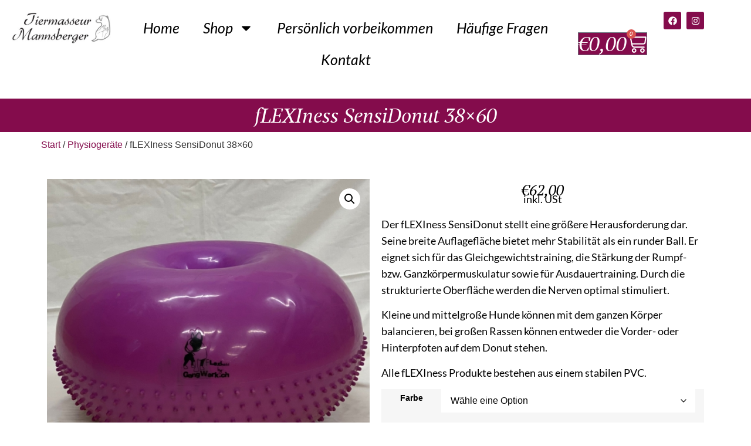

--- FILE ---
content_type: text/html; charset=UTF-8
request_url: https://tiermasseur-mannsberger.at/produkt/flexiness-sensidonut/
body_size: 40949
content:
<!doctype html>
<html lang="de">
<head>
	<meta charset="UTF-8">
	<meta name="viewport" content="width=device-width, initial-scale=1">
	<link rel="profile" href="https://gmpg.org/xfn/11">
	<meta name='robots' content='index, follow, max-image-preview:large, max-snippet:-1, max-video-preview:-1' />

	<!-- This site is optimized with the Yoast SEO plugin v26.7 - https://yoast.com/wordpress/plugins/seo/ -->
	<title>fLEXIness SensiDonut 38x60 - Tiermasseur Mannsberger</title>
	<link rel="canonical" href="https://tiermasseur-mannsberger.at/produkt/flexiness-sensidonut/" />
	<meta property="og:locale" content="de_DE" />
	<meta property="og:type" content="article" />
	<meta property="og:title" content="fLEXIness SensiDonut 38x60 - Tiermasseur Mannsberger" />
	<meta property="og:description" content="Du bist selbstständig tätig und möchtest mehrere Physiogeräte bestellen? Oder du möchtest für deine Kunden mehrere Geräte bestellen? Dann klick hier und kontaktiere mich für ein individuelles Angebot." />
	<meta property="og:url" content="https://tiermasseur-mannsberger.at/produkt/flexiness-sensidonut/" />
	<meta property="og:site_name" content="Tiermasseur Mannsberger" />
	<meta property="article:publisher" content="https://www.facebook.com/tiermasseurmannsberger" />
	<meta property="article:modified_time" content="2025-09-09T18:09:28+00:00" />
	<meta property="og:image" content="https://tiermasseur-mannsberger.at/wp-content/uploads/2020/12/SensiDonut.jpeg" />
	<meta property="og:image:width" content="900" />
	<meta property="og:image:height" content="900" />
	<meta property="og:image:type" content="image/jpeg" />
	<meta name="twitter:card" content="summary_large_image" />
	<meta name="twitter:label1" content="Geschätzte Lesezeit" />
	<meta name="twitter:data1" content="1 Minute" />
	<script type="application/ld+json" class="yoast-schema-graph">{"@context":"https://schema.org","@graph":[{"@type":"WebPage","@id":"https://tiermasseur-mannsberger.at/produkt/flexiness-sensidonut/","url":"https://tiermasseur-mannsberger.at/produkt/flexiness-sensidonut/","name":"fLEXIness SensiDonut 38x60 - Tiermasseur Mannsberger","isPartOf":{"@id":"https://tiermasseur-mannsberger.at/#website"},"primaryImageOfPage":{"@id":"https://tiermasseur-mannsberger.at/produkt/flexiness-sensidonut/#primaryimage"},"image":{"@id":"https://tiermasseur-mannsberger.at/produkt/flexiness-sensidonut/#primaryimage"},"thumbnailUrl":"https://tiermasseur-mannsberger.at/wp-content/uploads/2020/12/SensiDonut.jpeg","datePublished":"2020-12-21T17:51:28+00:00","dateModified":"2025-09-09T18:09:28+00:00","breadcrumb":{"@id":"https://tiermasseur-mannsberger.at/produkt/flexiness-sensidonut/#breadcrumb"},"inLanguage":"de","potentialAction":[{"@type":"ReadAction","target":["https://tiermasseur-mannsberger.at/produkt/flexiness-sensidonut/"]}]},{"@type":"ImageObject","inLanguage":"de","@id":"https://tiermasseur-mannsberger.at/produkt/flexiness-sensidonut/#primaryimage","url":"https://tiermasseur-mannsberger.at/wp-content/uploads/2020/12/SensiDonut.jpeg","contentUrl":"https://tiermasseur-mannsberger.at/wp-content/uploads/2020/12/SensiDonut.jpeg","width":900,"height":900},{"@type":"BreadcrumbList","@id":"https://tiermasseur-mannsberger.at/produkt/flexiness-sensidonut/#breadcrumb","itemListElement":[{"@type":"ListItem","position":1,"name":"Startseite","item":"https://tiermasseur-mannsberger.at/"},{"@type":"ListItem","position":2,"name":"Shop","item":"https://tiermasseur-mannsberger.at/shop/"},{"@type":"ListItem","position":3,"name":"fLEXIness SensiDonut 38&#215;60"}]},{"@type":"WebSite","@id":"https://tiermasseur-mannsberger.at/#website","url":"https://tiermasseur-mannsberger.at/","name":"Tiermasseur Mannsberger","description":"","publisher":{"@id":"https://tiermasseur-mannsberger.at/#organization"},"potentialAction":[{"@type":"SearchAction","target":{"@type":"EntryPoint","urlTemplate":"https://tiermasseur-mannsberger.at/?s={search_term_string}"},"query-input":{"@type":"PropertyValueSpecification","valueRequired":true,"valueName":"search_term_string"}}],"inLanguage":"de"},{"@type":"Organization","@id":"https://tiermasseur-mannsberger.at/#organization","name":"Tiermasseur Mannsberger","url":"https://tiermasseur-mannsberger.at/","logo":{"@type":"ImageObject","inLanguage":"de","@id":"https://tiermasseur-mannsberger.at/#/schema/logo/image/","url":"https://tiermasseur-mannsberger.at/wp-content/uploads/2015/05/tiermasseur-masseur-logo1.jpg","contentUrl":"https://tiermasseur-mannsberger.at/wp-content/uploads/2015/05/tiermasseur-masseur-logo1.jpg","width":1283,"height":419,"caption":"Tiermasseur Mannsberger"},"image":{"@id":"https://tiermasseur-mannsberger.at/#/schema/logo/image/"},"sameAs":["https://www.facebook.com/tiermasseurmannsberger","https://www.instagram.com/tiermasseur_mannsberger/","https://www.youtube.com/channel/UCiF-jGC7tkUAZwAG2r1OceQ"]}]}</script>
	<!-- / Yoast SEO plugin. -->


<link rel='dns-prefetch' href='//cdnjs.cloudflare.com' />
<link rel="alternate" type="application/rss+xml" title="Tiermasseur Mannsberger &raquo; Feed" href="https://tiermasseur-mannsberger.at/feed/" />
<link rel="alternate" type="application/rss+xml" title="Tiermasseur Mannsberger &raquo; Kommentar-Feed" href="https://tiermasseur-mannsberger.at/comments/feed/" />
<style>[consent-id]:not(.rcb-content-blocker):not([consent-transaction-complete]):not([consent-visual-use-parent^="children:"]):not([consent-confirm]){opacity:0!important;}
.rcb-content-blocker+.rcb-content-blocker-children-fallback~*{display:none!important;}</style><link rel="preload" href="https://tiermasseur-mannsberger.at/wp-content/7a96d00c791d26dc942f6d58a7c78808/dist/719758103.js?ver=d0a9e67d7481025d345fb9f698655441" as="script" />
<link rel="preload" href="https://tiermasseur-mannsberger.at/wp-content/7a96d00c791d26dc942f6d58a7c78808/dist/345501052.js?ver=74fbdb39dad32617585001bcb9ba0209" as="script" />
<link rel="preload" href="https://tiermasseur-mannsberger.at/wp-content/plugins/real-cookie-banner-pro/public/lib/animate.css/animate.min.css?ver=4.1.1" as="style" />
<script data-cfasync="false" defer src="https://tiermasseur-mannsberger.at/wp-content/7a96d00c791d26dc942f6d58a7c78808/dist/719758103.js?ver=d0a9e67d7481025d345fb9f698655441" id="real-cookie-banner-pro-vendor-real-cookie-banner-pro-banner-js"></script>
<script type="application/json" data-skip-lazy-load="js-extra" data-skip-moving="true" data-no-defer nitro-exclude data-alt-type="application/ld+json" data-dont-merge data-wpmeteor-nooptimize="true" data-cfasync="false" id="a963aaef43111bb90af63b927dc709adf1-js-extra">{"slug":"real-cookie-banner-pro","textDomain":"real-cookie-banner","version":"5.2.10","restUrl":"https:\/\/tiermasseur-mannsberger.at\/wp-json\/real-cookie-banner\/v1\/","restNamespace":"real-cookie-banner\/v1","restPathObfuscateOffset":"1476f82932a16b9b","restRoot":"https:\/\/tiermasseur-mannsberger.at\/wp-json\/","restQuery":{"_v":"5.2.10","_locale":"user"},"restNonce":"7299fe026c","restRecreateNonceEndpoint":"https:\/\/tiermasseur-mannsberger.at\/wp-admin\/admin-ajax.php?action=rest-nonce","publicUrl":"https:\/\/tiermasseur-mannsberger.at\/wp-content\/plugins\/real-cookie-banner-pro\/public\/","chunkFolder":"dist","chunksLanguageFolder":"https:\/\/tiermasseur-mannsberger.at\/wp-content\/languages\/mo-cache\/real-cookie-banner-pro\/","chunks":{"chunk-config-tab-blocker.lite.js":["de_DE-83d48f038e1cf6148175589160cda67e","de_DE-e5c2f3318cd06f18a058318f5795a54b","de_DE-76129424d1eb6744d17357561a128725","de_DE-d3d8ada331df664d13fa407b77bc690b"],"chunk-config-tab-blocker.pro.js":["de_DE-ddf5ae983675e7b6eec2afc2d53654a2","de_DE-487d95eea292aab22c80aa3ae9be41f0","de_DE-ab0e642081d4d0d660276c9cebfe9f5d","de_DE-0f5f6074a855fa677e6086b82145bd50"],"chunk-config-tab-consent.lite.js":["de_DE-3823d7521a3fc2857511061e0d660408"],"chunk-config-tab-consent.pro.js":["de_DE-9cb9ecf8c1e8ce14036b5f3a5e19f098"],"chunk-config-tab-cookies.lite.js":["de_DE-1a51b37d0ef409906245c7ed80d76040","de_DE-e5c2f3318cd06f18a058318f5795a54b","de_DE-76129424d1eb6744d17357561a128725"],"chunk-config-tab-cookies.pro.js":["de_DE-572ee75deed92e7a74abba4b86604687","de_DE-487d95eea292aab22c80aa3ae9be41f0","de_DE-ab0e642081d4d0d660276c9cebfe9f5d"],"chunk-config-tab-dashboard.lite.js":["de_DE-f843c51245ecd2b389746275b3da66b6"],"chunk-config-tab-dashboard.pro.js":["de_DE-ae5ae8f925f0409361cfe395645ac077"],"chunk-config-tab-import.lite.js":["de_DE-66df94240f04843e5a208823e466a850"],"chunk-config-tab-import.pro.js":["de_DE-e5fee6b51986d4ff7a051d6f6a7b076a"],"chunk-config-tab-licensing.lite.js":["de_DE-e01f803e4093b19d6787901b9591b5a6"],"chunk-config-tab-licensing.pro.js":["de_DE-4918ea9704f47c2055904e4104d4ffba"],"chunk-config-tab-scanner.lite.js":["de_DE-b10b39f1099ef599835c729334e38429"],"chunk-config-tab-scanner.pro.js":["de_DE-752a1502ab4f0bebfa2ad50c68ef571f"],"chunk-config-tab-settings.lite.js":["de_DE-37978e0b06b4eb18b16164a2d9c93a2c"],"chunk-config-tab-settings.pro.js":["de_DE-e59d3dcc762e276255c8989fbd1f80e3"],"chunk-config-tab-tcf.lite.js":["de_DE-4f658bdbf0aa370053460bc9e3cd1f69","de_DE-e5c2f3318cd06f18a058318f5795a54b","de_DE-d3d8ada331df664d13fa407b77bc690b"],"chunk-config-tab-tcf.pro.js":["de_DE-e1e83d5b8a28f1f91f63b9de2a8b181a","de_DE-487d95eea292aab22c80aa3ae9be41f0","de_DE-0f5f6074a855fa677e6086b82145bd50"]},"others":{"customizeValuesBanner":"{\"layout\":{\"type\":\"dialog\",\"maxHeightEnabled\":false,\"maxHeight\":740,\"dialogMaxWidth\":530,\"dialogPosition\":\"middleCenter\",\"dialogMargin\":[0,0,0,0],\"bannerPosition\":\"bottom\",\"bannerMaxWidth\":1024,\"dialogBorderRadius\":10,\"borderRadius\":0,\"animationIn\":\"slideInUp\",\"animationInDuration\":500,\"animationInOnlyMobile\":true,\"animationOut\":\"none\",\"animationOutDuration\":500,\"animationOutOnlyMobile\":true,\"overlay\":true,\"overlayBg\":\"#000000\",\"overlayBgAlpha\":50,\"overlayBlur\":5},\"decision\":{\"acceptAll\":\"button\",\"acceptEssentials\":\"button\",\"showCloseIcon\":false,\"acceptIndividual\":\"link\",\"buttonOrder\":\"all,essential,save,individual\",\"showGroups\":false,\"groupsFirstView\":false,\"saveButton\":\"always\"},\"design\":{\"bg\":\"#ffffff\",\"textAlign\":\"center\",\"linkTextDecoration\":\"underline\",\"borderWidth\":0,\"borderColor\":\"#ffffff\",\"fontSize\":14,\"fontColor\":\"#2b2b2b\",\"fontInheritFamily\":true,\"fontFamily\":\"Arial, Helvetica, sans-serif\",\"fontWeight\":\"normal\",\"boxShadowEnabled\":true,\"boxShadowOffsetX\":0,\"boxShadowOffsetY\":4,\"boxShadowBlurRadius\":27,\"boxShadowSpreadRadius\":0,\"boxShadowColor\":\"#6b6b6b\",\"boxShadowColorAlpha\":20},\"headerDesign\":{\"inheritBg\":true,\"bg\":\"#f4f4f4\",\"inheritTextAlign\":true,\"textAlign\":\"center\",\"padding\":[15,20,15,20],\"logo\":\"\",\"logoRetina\":\"\",\"logoMaxHeight\":47,\"logoPosition\":\"left\",\"logoMargin\":[5,5,5,0],\"fontSize\":16,\"fontColor\":\"#2b2b2b\",\"fontInheritFamily\":true,\"fontFamily\":\"Arial, Helvetica, sans-serif\",\"fontWeight\":\"bold\",\"borderWidth\":1,\"borderColor\":\"#efefef\"},\"bodyDesign\":{\"padding\":[10,20,0,20],\"descriptionInheritFontSize\":true,\"descriptionFontSize\":14,\"dottedGroupsInheritFontSize\":true,\"dottedGroupsFontSize\":14,\"dottedGroupsBulletColor\":\"#000000\",\"teachingsInheritTextAlign\":true,\"teachingsTextAlign\":\"center\",\"teachingsSeparatorActive\":true,\"teachingsSeparatorWidth\":50,\"teachingsSeparatorHeight\":3,\"teachingsSeparatorColor\":\"#000000\",\"teachingsInheritFontSize\":false,\"teachingsFontSize\":12,\"teachingsInheritFontColor\":false,\"teachingsFontColor\":\"#757575\",\"accordionMargin\":[10,0,5,0],\"accordionPadding\":[5,10,5,10],\"accordionArrowType\":\"outlined\",\"accordionArrowColor\":\"#000000\",\"accordionBg\":\"#ffffff\",\"accordionActiveBg\":\"#f9f9f9\",\"accordionHoverBg\":\"#efefef\",\"accordionBorderWidth\":1,\"accordionBorderColor\":\"#efefef\",\"accordionTitleFontSize\":12,\"accordionTitleFontColor\":\"#2b2b2b\",\"accordionTitleFontWeight\":\"normal\",\"accordionDescriptionMargin\":[5,0,0,0],\"accordionDescriptionFontSize\":12,\"accordionDescriptionFontColor\":\"#757575\",\"accordionDescriptionFontWeight\":\"normal\",\"acceptAllOneRowLayout\":false,\"acceptAllPadding\":[10,10,10,10],\"acceptAllBg\":\"#840c4c\",\"acceptAllTextAlign\":\"center\",\"acceptAllFontSize\":18,\"acceptAllFontColor\":\"#ffffff\",\"acceptAllFontWeight\":\"normal\",\"acceptAllBorderWidth\":0,\"acceptAllBorderColor\":\"#000000\",\"acceptAllHoverBg\":\"#840c4c\",\"acceptAllHoverFontColor\":\"#ffffff\",\"acceptAllHoverBorderColor\":\"#000000\",\"acceptEssentialsUseAcceptAll\":true,\"acceptEssentialsButtonType\":\"\",\"acceptEssentialsPadding\":[5,5,5,5],\"acceptEssentialsBg\":\"#ffffff\",\"acceptEssentialsTextAlign\":\"center\",\"acceptEssentialsFontSize\":14,\"acceptEssentialsFontColor\":\"#000000\",\"acceptEssentialsFontWeight\":\"normal\",\"acceptEssentialsBorderWidth\":1,\"acceptEssentialsBorderColor\":\"#000000\",\"acceptEssentialsHoverBg\":\"#000000\",\"acceptEssentialsHoverFontColor\":\"#ffffff\",\"acceptEssentialsHoverBorderColor\":\"#000000\",\"acceptIndividualPadding\":[5,5,5,5],\"acceptIndividualBg\":\"#ffffff\",\"acceptIndividualTextAlign\":\"center\",\"acceptIndividualFontSize\":16,\"acceptIndividualFontColor\":\"#840c4c\",\"acceptIndividualFontWeight\":\"normal\",\"acceptIndividualBorderWidth\":0,\"acceptIndividualBorderColor\":\"#000000\",\"acceptIndividualHoverBg\":\"#ffffff\",\"acceptIndividualHoverFontColor\":\"#282828\",\"acceptIndividualHoverBorderColor\":\"#000000\"},\"footerDesign\":{\"poweredByLink\":true,\"inheritBg\":true,\"bg\":\"#f4f4f4\",\"inheritTextAlign\":true,\"textAlign\":\"center\",\"padding\":[7,20,11,20],\"fontSize\":14,\"fontColor\":\"#757575\",\"fontInheritFamily\":true,\"fontFamily\":\"Arial, Helvetica, sans-serif\",\"fontWeight\":\"normal\",\"hoverFontColor\":\"#2b2b2b\",\"borderWidth\":1,\"borderColor\":\"#efefef\",\"languageSwitcher\":\"flags\"},\"texts\":{\"headline\":\"Privatsph\\u00e4re-Einstellungen\",\"description\":\"Wir verwenden Cookies und \\u00e4hnliche Technologien auf unserer Website und verarbeiten personenbezogene Daten von dir (z.B. IP-Adresse), um z.B. Inhalte und Anzeigen zu personalisieren, Medien von Drittanbietern einzubinden oder Zugriffe auf unsere Website zu analysieren. Die Datenverarbeitung kann auch erst in Folge gesetzter Cookies stattfinden. Wir teilen diese Daten mit Dritten, die wir in den Privatsph\\u00e4re-Einstellungen benennen.<br \\\/><br \\\/>Die Datenverarbeitung kann mit deiner Einwilligung oder auf Basis eines berechtigten Interesses erfolgen, dem du in den Privatsph\\u00e4re-Einstellungen widersprechen kannst. Du hast das Recht, nicht einzuwilligen und deine Einwilligung zu einem sp\\u00e4teren Zeitpunkt zu \\u00e4ndern oder zu widerrufen. Weitere Informationen zur Verwendung deiner Daten findest du in unserer {{privacyPolicy}}Datenschutzerkl\\u00e4rung{{\\\/privacyPolicy}}.\",\"acceptAll\":\"Alle akzeptieren\",\"acceptEssentials\":\"Weiter ohne Einwilligung\",\"acceptIndividual\":\"Privatsph\\u00e4re-Einstellungen individuell festlegen\",\"poweredBy\":\"2\",\"dataProcessingInUnsafeCountries\":\"Einige Services verarbeiten personenbezogene Daten in unsicheren Drittl\\u00e4ndern. Indem du in die Nutzung dieser Services einwilligst, erkl\\u00e4rst du dich auch mit der Verarbeitung deiner Daten in diesen unsicheren Drittl\\u00e4ndern gem\\u00e4\\u00df {{legalBasis}} einverstanden. Dies birgt das Risiko, dass deine Daten von Beh\\u00f6rden zu Kontroll- und \\u00dcberwachungszwecken verarbeitet werden, m\\u00f6glicherweise ohne die M\\u00f6glichkeit eines Rechtsbehelfs.\",\"ageNoticeBanner\":\"Du bist unter {{minAge}} Jahre alt? Dann kannst du nicht in optionale Services einwilligen. Du kannst deine Eltern oder Erziehungsberechtigten bitten, mit dir in diese Services einzuwilligen.\",\"ageNoticeBlocker\":\"Du bist unter {{minAge}} Jahre alt? Leider darfst du in diesen Service nicht selbst einwilligen, um diese Inhalte zu sehen. Bitte deine Eltern oder Erziehungsberechtigten, in den Service mit dir einzuwilligen!\",\"listServicesNotice\":\"Wenn du alle Services akzeptierst, erlaubst du, dass {{services}} geladen werden. Diese sind nach ihrem Zweck in Gruppen {{serviceGroups}} unterteilt (Zugeh\\u00f6rigkeit durch hochgestellte Zahlen gekennzeichnet).\",\"listServicesLegitimateInterestNotice\":\"Au\\u00dferdem werden {{services}} auf der Grundlage eines berechtigten Interesses geladen.\",\"tcfStacksCustomName\":\"Services mit verschiedenen Zwecken au\\u00dferhalb des TCF-Standards\",\"tcfStacksCustomDescription\":\"Services, die Einwilligungen nicht \\u00fcber den TCF-Standard, sondern \\u00fcber andere Technologien teilen. Diese werden nach ihrem Zweck in mehrere Gruppen unterteilt. Einige davon werden aufgrund eines berechtigten Interesses genutzt (z.B. Gefahrenabwehr), andere werden nur mit deiner Einwilligung genutzt. Details zu den einzelnen Gruppen und Zwecken der Services findest du in den individuellen Privatsph\\u00e4re-Einstellungen.\",\"consentForwardingExternalHosts\":\"Deine Einwilligung gilt auch auf {{websites}}.\",\"blockerHeadline\":\"{{name}} aufgrund von Privatsph\\u00e4re-Einstellungen blockiert\",\"blockerLinkShowMissing\":\"Zeige alle Services, in die du noch einwilligen musst\",\"blockerLoadButton\":\"Services akzeptieren und Inhalte laden\",\"blockerAcceptInfo\":\"Wenn du die blockierten Inhalte l\\u00e4dst, werden deine Datenschutzeinstellungen angepasst. Inhalte aus diesem Service werden in Zukunft nicht mehr blockiert.\",\"stickyHistory\":\"Historie der Privatsph\\u00e4re-Einstellungen\",\"stickyRevoke\":\"Einwilligungen widerrufen\",\"stickyRevokeSuccessMessage\":\"Du hast die Einwilligung f\\u00fcr Services mit dessen Cookies und Verarbeitung personenbezogener Daten erfolgreich widerrufen. Die Seite wird jetzt neu geladen!\",\"stickyChange\":\"Privatsph\\u00e4re-Einstellungen \\u00e4ndern\"},\"individualLayout\":{\"inheritDialogMaxWidth\":false,\"dialogMaxWidth\":970,\"inheritBannerMaxWidth\":true,\"bannerMaxWidth\":1980,\"descriptionTextAlign\":\"left\"},\"group\":{\"checkboxBg\":\"#f0f0f0\",\"checkboxBorderWidth\":1,\"checkboxBorderColor\":\"#000000\",\"checkboxActiveColor\":\"#ffffff\",\"checkboxActiveBg\":\"#000000\",\"checkboxActiveBorderColor\":\"#000000\",\"groupInheritBg\":true,\"groupBg\":\"#f4f4f4\",\"groupPadding\":[0,0,10,0],\"groupSpacing\":10,\"groupBorderRadius\":3,\"groupBorderWidth\":0,\"groupBorderColor\":\"#f4f4f4\",\"headlineFontSize\":16,\"headlineFontWeight\":\"normal\",\"headlineFontColor\":\"#2b2b2b\",\"descriptionFontSize\":14,\"descriptionFontColor\":\"#757575\",\"linkColor\":\"#757575\",\"linkHoverColor\":\"#2b2b2b\",\"detailsHideLessRelevant\":true},\"saveButton\":{\"useAcceptAll\":true,\"type\":\"button\",\"padding\":[5,5,5,5],\"bg\":\"#ffffff\",\"textAlign\":\"center\",\"fontSize\":14,\"fontColor\":\"#000000\",\"fontWeight\":\"normal\",\"borderWidth\":3,\"borderColor\":\"#000000\",\"hoverBg\":\"#000000\",\"hoverFontColor\":\"#ffffff\",\"hoverBorderColor\":\"#000000\"},\"individualTexts\":{\"headline\":\"Individuelle Privatsph\\u00e4re-Einstellungen\",\"description\":\"Wir verwenden Cookies und \\u00e4hnliche Technologien auf unserer Website und verarbeiten personenbezogene Daten von dir (z.B. IP-Adresse), um z.B. Inhalte und Anzeigen zu personalisieren, Medien von Drittanbietern einzubinden oder Zugriffe auf unsere Website zu analysieren. Die Datenverarbeitung kann auch erst in Folge gesetzter Cookies stattfinden. Wir teilen diese Daten mit Dritten, die wir in den Privatsph\\u00e4re-Einstellungen benennen.<br \\\/><br \\\/>Die Datenverarbeitung kann mit deiner Einwilligung oder auf Basis eines berechtigten Interesses erfolgen, dem du in den Privatsph\\u00e4re-Einstellungen widersprechen kannst. Du hast das Recht, nicht einzuwilligen und deine Einwilligung zu einem sp\\u00e4teren Zeitpunkt zu \\u00e4ndern oder zu widerrufen. Weitere Informationen zur Verwendung deiner Daten findest du in unserer {{privacyPolicy}}Datenschutzerkl\\u00e4rung{{\\\/privacyPolicy}}.<br \\\/><br \\\/>Im Folgenden findest du eine \\u00dcbersicht \\u00fcber alle Services, die von dieser Website genutzt werden. Du kannst dir detaillierte Informationen zu jedem Service ansehen und ihm einzeln zustimmen oder von deinem Widerspruchsrecht Gebrauch machen.\",\"save\":\"Individuelle Auswahlen speichern\",\"showMore\":\"Service-Informationen anzeigen\",\"hideMore\":\"Service-Informationen ausblenden\",\"postamble\":\"\"},\"mobile\":{\"enabled\":true,\"maxHeight\":400,\"hideHeader\":false,\"alignment\":\"bottom\",\"scalePercent\":90,\"scalePercentVertical\":-50},\"sticky\":{\"enabled\":false,\"animationsEnabled\":true,\"alignment\":\"left\",\"bubbleBorderRadius\":50,\"icon\":\"fingerprint\",\"iconCustom\":\"\",\"iconCustomRetina\":\"\",\"iconSize\":30,\"iconColor\":\"#ffffff\",\"bubbleMargin\":[10,20,20,20],\"bubblePadding\":15,\"bubbleBg\":\"#15779b\",\"bubbleBorderWidth\":0,\"bubbleBorderColor\":\"#10556f\",\"boxShadowEnabled\":true,\"boxShadowOffsetX\":0,\"boxShadowOffsetY\":2,\"boxShadowBlurRadius\":5,\"boxShadowSpreadRadius\":1,\"boxShadowColor\":\"#105b77\",\"boxShadowColorAlpha\":40,\"bubbleHoverBg\":\"#ffffff\",\"bubbleHoverBorderColor\":\"#000000\",\"hoverIconColor\":\"#000000\",\"hoverIconCustom\":\"\",\"hoverIconCustomRetina\":\"\",\"menuFontSize\":16,\"menuBorderRadius\":5,\"menuItemSpacing\":10,\"menuItemPadding\":[5,10,5,10]},\"customCss\":{\"css\":\"\",\"antiAdBlocker\":\"y\"}}","isPro":true,"showProHints":false,"proUrl":"https:\/\/devowl.io\/de\/go\/real-cookie-banner?source=rcb-lite","showLiteNotice":false,"frontend":{"groups":"[{\"id\":151,\"name\":\"Essenziell\",\"slug\":\"essenziell\",\"description\":\"Essenzielle Services sind f\\u00fcr die grundlegende Funktionalit\\u00e4t der Website erforderlich. Sie enthalten nur technisch notwendige Services. Diesen Services kann nicht widersprochen werden.\",\"isEssential\":true,\"isDefault\":true,\"items\":[{\"id\":10831,\"name\":\"Elementor\",\"purpose\":\"Elementor erm\\u00f6glicht die Gestaltung des Layouts dieser Website, um diese ansprechender und benutzerfreundlicher zu gestalten. Die gesammelten Daten werden nicht zu Analysezwecken verwendet, sondern nur, um sicherzustellen, dass z. B. ausgeblendete Elemente bei mehreren aktiven Sitzungen nicht erneut angezeigt werden. Cookies oder Cookie-\\u00e4hnliche Technologien k\\u00f6nnen gespeichert und gelesen werden. Diese werden verwendet, um die Anzahl der Seitenaufrufe und aktiven Sitzungen des Nutzers zu speichern. Das berechtigte Interesse an der Nutzung dieses Services liegt in der einfachen und benutzerfreundlichen Umsetzung der verwendeten Layouts.\",\"providerContact\":{\"phone\":\"\",\"email\":\"\",\"link\":\"\"},\"isProviderCurrentWebsite\":true,\"provider\":\"\",\"uniqueName\":\"elementor\",\"isEmbeddingOnlyExternalResources\":false,\"legalBasis\":\"legitimate-interest\",\"dataProcessingInCountries\":[],\"dataProcessingInCountriesSpecialTreatments\":[],\"technicalDefinitions\":[{\"type\":\"local\",\"name\":\"elementor\",\"host\":\"https:\\\/\\\/tiermasseur-mannsberger.at\",\"duration\":0,\"durationUnit\":\"y\",\"isSessionDuration\":false,\"purpose\":\"\"},{\"type\":\"session\",\"name\":\"elementor\",\"host\":\"https:\\\/\\\/tiermasseur-mannsberger.at\",\"duration\":0,\"durationUnit\":\"y\",\"isSessionDuration\":false,\"purpose\":\"\"}],\"codeDynamics\":[],\"providerPrivacyPolicyUrl\":\"\",\"providerLegalNoticeUrl\":\"\",\"tagManagerOptInEventName\":\"\",\"tagManagerOptOutEventName\":\"\",\"googleConsentModeConsentTypes\":[],\"executePriority\":10,\"codeOptIn\":\"\",\"executeCodeOptInWhenNoTagManagerConsentIsGiven\":false,\"codeOptOut\":\"\",\"executeCodeOptOutWhenNoTagManagerConsentIsGiven\":false,\"deleteTechnicalDefinitionsAfterOptOut\":false,\"codeOnPageLoad\":\"\",\"presetId\":\"elementor\"},{\"id\":3781,\"name\":\"Stripe\",\"purpose\":\"Stripe ist ein Online-Zahlungsdienst, mit dem in diesem Online-Shop Zahlungen, z.B. per Kreditkarte, durchgef\\u00fchrt werden k\\u00f6nnen. Die Zahlungsdaten werden direkt von Stripe erhoben oder an Stripe \\u00fcbermittelt, aber niemals vom Betreiber des Online-Shops selbst gespeichert. Die Kundendaten werden zum Zweck der Bestellabwicklung mit Stripe geteilt. Es werden Cookies zur Betrugspr\\u00e4vention und -erkennung eingesetzt.\",\"providerContact\":{\"phone\":\"\",\"email\":\"\",\"link\":\"\"},\"isProviderCurrentWebsite\":false,\"provider\":\"Stripe, Inc.\",\"uniqueName\":\"woocommerce-gateway-stripe\",\"isEmbeddingOnlyExternalResources\":false,\"legalBasis\":\"consent\",\"dataProcessingInCountries\":[\"US\"],\"dataProcessingInCountriesSpecialTreatments\":[],\"technicalDefinitions\":[{\"type\":\"http\",\"name\":\"__stripe_mid\",\"host\":\".tiermasseur-mannsberger.at\",\"duration\":1,\"durationUnit\":\"y\",\"isSessionDuration\":false,\"purpose\":\"\"},{\"type\":\"http\",\"name\":\"__stripe_sid\",\"host\":\".tiermasseur-mannsberger.at\",\"duration\":30,\"durationUnit\":\"m\",\"isSessionDuration\":false,\"purpose\":\"\"}],\"codeDynamics\":[],\"providerPrivacyPolicyUrl\":\"https:\\\/\\\/stripe.com\\\/privacy\",\"providerLegalNoticeUrl\":\"\",\"tagManagerOptInEventName\":\"\",\"tagManagerOptOutEventName\":\"\",\"googleConsentModeConsentTypes\":[],\"executePriority\":10,\"codeOptIn\":\"\",\"executeCodeOptInWhenNoTagManagerConsentIsGiven\":false,\"codeOptOut\":\"\",\"executeCodeOptOutWhenNoTagManagerConsentIsGiven\":false,\"deleteTechnicalDefinitionsAfterOptOut\":false,\"codeOnPageLoad\":\"\",\"presetId\":\"woocommerce-gateway-stripe\"},{\"id\":3780,\"name\":\"WooCommerce\",\"purpose\":\"WooCommerce ist ein E-Commerce-Shopsystem, das es dir erm\\u00f6glicht, Produkte auf dieser Website zu kaufen. Cookies werden verwendet, um Artikel in einem Warenkorb zu sammeln, um den Warenkorb des Nutzers in der Datenbank der Website zu speichern, um k\\u00fcrzlich angesehene Produkte zu speichern, um sie wieder anzuzeigen und um es Nutzern zu erm\\u00f6glichen Mitteilungen im Online-Shop auszublenden.\",\"providerContact\":{\"phone\":\"\",\"email\":\"\",\"link\":\"\"},\"isProviderCurrentWebsite\":true,\"provider\":\"Tiermasseur Mannsberger\",\"uniqueName\":\"woocommerce\",\"isEmbeddingOnlyExternalResources\":false,\"legalBasis\":\"consent\",\"dataProcessingInCountries\":[],\"dataProcessingInCountriesSpecialTreatments\":[],\"technicalDefinitions\":[{\"type\":\"local\",\"name\":\"wc_cart_hash_*\",\"host\":\"tiermasseur-mannsberger.at\",\"duration\":0,\"durationUnit\":\"y\",\"isSessionDuration\":false,\"purpose\":\"\"},{\"type\":\"http\",\"name\":\"woocommerce_cart_hash\",\"host\":\"tiermasseur-mannsberger.at\",\"duration\":0,\"durationUnit\":\"y\",\"isSessionDuration\":true,\"purpose\":\"\"},{\"type\":\"http\",\"name\":\"wp_woocommerce_session_*\",\"host\":\"tiermasseur-mannsberger.at\",\"duration\":14,\"durationUnit\":\"d\",\"isSessionDuration\":false,\"purpose\":\"\"},{\"type\":\"http\",\"name\":\"woocommerce_items_in_cart\",\"host\":\"tiermasseur-mannsberger.at\",\"duration\":0,\"durationUnit\":\"y\",\"isSessionDuration\":true,\"purpose\":\"\"},{\"type\":\"http\",\"name\":\"woocommerce_recently_viewed\",\"host\":\"tiermasseur-mannsberger.at\",\"duration\":0,\"durationUnit\":\"y\",\"isSessionDuration\":true,\"purpose\":\"\"},{\"type\":\"http\",\"name\":\"store_notice*\",\"host\":\"tiermasseur-mannsberger.at\",\"duration\":0,\"durationUnit\":\"y\",\"isSessionDuration\":true,\"purpose\":\"\"}],\"codeDynamics\":[],\"providerPrivacyPolicyUrl\":\"https:\\\/\\\/tiermasseur-mannsberger.at\\\/datenschutzerklaerung\\\/\",\"providerLegalNoticeUrl\":\"\",\"tagManagerOptInEventName\":\"\",\"tagManagerOptOutEventName\":\"\",\"googleConsentModeConsentTypes\":[],\"executePriority\":10,\"codeOptIn\":\"\",\"executeCodeOptInWhenNoTagManagerConsentIsGiven\":false,\"codeOptOut\":\"\",\"executeCodeOptOutWhenNoTagManagerConsentIsGiven\":false,\"deleteTechnicalDefinitionsAfterOptOut\":false,\"codeOnPageLoad\":\"\",\"presetId\":\"woocommerce\"},{\"id\":3773,\"name\":\"Real Cookie Banner\",\"purpose\":\"Real Cookie Banner bittet Website-Besucher um die Einwilligung zum Setzen von Cookies und zur Verarbeitung personenbezogener Daten. Dazu wird jedem Website-Besucher eine UUID (pseudonyme Identifikation des Nutzers) zugewiesen, die bis zum Ablauf des Cookies zur Speicherung der Einwilligung g\\u00fcltig ist. Cookies werden dazu verwendet, um zu testen, ob Cookies gesetzt werden k\\u00f6nnen, um Referenz auf die dokumentierte Einwilligung zu speichern, um zu speichern, in welche Services aus welchen Service-Gruppen der Besucher eingewilligt hat, und, falls Einwilligung nach dem Transparency & Consent Framework (TCF) eingeholt werden, um die Einwilligungen in TCF Partner, Zwecke, besondere Zwecke, Funktionen und besondere Funktionen zu speichern. Im Rahmen der Darlegungspflicht nach DSGVO wird die erhobene Einwilligung vollumf\\u00e4nglich dokumentiert. Dazu z\\u00e4hlt neben den Services und Service-Gruppen, in welche der Besucher eingewilligt hat, und falls Einwilligung nach dem TCF Standard eingeholt werden, in welche TCF Partner, Zwecke und Funktionen der Besucher eingewilligt hat, alle Einstellungen des Cookie Banners zum Zeitpunkt der Einwilligung als auch die technischen Umst\\u00e4nde (z.B. Gr\\u00f6\\u00dfe des Sichtbereichs bei der Einwilligung) und die Nutzerinteraktionen (z.B. Klick auf Buttons), die zur Einwilligung gef\\u00fchrt haben. Die Einwilligung wird pro Sprache einmal erhoben.\",\"providerContact\":{\"phone\":\"\",\"email\":\"\",\"link\":\"\"},\"isProviderCurrentWebsite\":true,\"provider\":\"Tiermasseur Mannsberger\",\"uniqueName\":\"real-cookie-banner\",\"isEmbeddingOnlyExternalResources\":false,\"legalBasis\":\"legal-requirement\",\"dataProcessingInCountries\":[],\"dataProcessingInCountriesSpecialTreatments\":[],\"technicalDefinitions\":[{\"type\":\"http\",\"name\":\"real_cookie_banner*\",\"host\":\".tiermasseur-mannsberger.at\",\"duration\":365,\"durationUnit\":\"d\",\"isSessionDuration\":false,\"purpose\":\"Eindeutiger Identifikator f\\u00fcr die Einwilligung, aber nicht f\\u00fcr den Website-Besucher. Revisionshash f\\u00fcr die Einstellungen des Cookie-Banners (Texte, Farben, Funktionen, Servicegruppen, Dienste, Content Blocker usw.). IDs f\\u00fcr eingewilligte Services und Service-Gruppen.\"},{\"type\":\"http\",\"name\":\"real_cookie_banner*-tcf\",\"host\":\".tiermasseur-mannsberger.at\",\"duration\":365,\"durationUnit\":\"d\",\"isSessionDuration\":false,\"purpose\":\"Im Rahmen von TCF gesammelte Einwilligungen, die im TC-String-Format gespeichert werden, einschlie\\u00dflich TCF-Vendoren, -Zwecke, -Sonderzwecke, -Funktionen und -Sonderfunktionen.\"},{\"type\":\"http\",\"name\":\"real_cookie_banner*-gcm\",\"host\":\".tiermasseur-mannsberger.at\",\"duration\":365,\"durationUnit\":\"d\",\"isSessionDuration\":false,\"purpose\":\"Die im Google Consent Mode gesammelten Einwilligungen in die verschiedenen Einwilligungstypen (Zwecke) werden f\\u00fcr alle mit dem Google Consent Mode kompatiblen Services gespeichert.\"},{\"type\":\"http\",\"name\":\"real_cookie_banner-test\",\"host\":\".tiermasseur-mannsberger.at\",\"duration\":365,\"durationUnit\":\"d\",\"isSessionDuration\":false,\"purpose\":\"Cookie, der gesetzt wurde, um die Funktionalit\\u00e4t von HTTP-Cookies zu testen. Wird sofort nach dem Test gel\\u00f6scht.\"},{\"type\":\"local\",\"name\":\"real_cookie_banner*\",\"host\":\"https:\\\/\\\/tiermasseur-mannsberger.at\",\"duration\":1,\"durationUnit\":\"d\",\"isSessionDuration\":false,\"purpose\":\"Eindeutiger Identifikator f\\u00fcr die Einwilligung, aber nicht f\\u00fcr den Website-Besucher. Revisionshash f\\u00fcr die Einstellungen des Cookie-Banners (Texte, Farben, Funktionen, Service-Gruppen, Services, Content Blocker usw.). IDs f\\u00fcr eingewilligte Services und Service-Gruppen. Wird nur solange gespeichert, bis die Einwilligung auf dem Website-Server dokumentiert ist.\"},{\"type\":\"local\",\"name\":\"real_cookie_banner*-tcf\",\"host\":\"https:\\\/\\\/tiermasseur-mannsberger.at\",\"duration\":1,\"durationUnit\":\"d\",\"isSessionDuration\":false,\"purpose\":\"Im Rahmen von TCF gesammelte Einwilligungen werden im TC-String-Format gespeichert, einschlie\\u00dflich TCF Vendoren, Zwecke, besondere Zwecke, Funktionen und besondere Funktionen. Wird nur solange gespeichert, bis die Einwilligung auf dem Website-Server dokumentiert ist.\"},{\"type\":\"local\",\"name\":\"real_cookie_banner*-gcm\",\"host\":\"https:\\\/\\\/tiermasseur-mannsberger.at\",\"duration\":1,\"durationUnit\":\"d\",\"isSessionDuration\":false,\"purpose\":\"Im Rahmen des Google Consent Mode erfasste Einwilligungen werden f\\u00fcr alle mit dem Google Consent Mode kompatiblen Services in Einwilligungstypen (Zwecke) gespeichert. Wird nur solange gespeichert, bis die Einwilligung auf dem Website-Server dokumentiert ist.\"},{\"type\":\"local\",\"name\":\"real_cookie_banner-consent-queue*\",\"host\":\"https:\\\/\\\/tiermasseur-mannsberger.at\",\"duration\":1,\"durationUnit\":\"d\",\"isSessionDuration\":false,\"purpose\":\"Lokale Zwischenspeicherung (Caching) der Auswahl im Cookie-Banner, bis der Server die Einwilligung dokumentiert; Dokumentation periodisch oder bei Seitenwechseln versucht, wenn der Server nicht verf\\u00fcgbar oder \\u00fcberlastet ist.\"}],\"codeDynamics\":[],\"providerPrivacyPolicyUrl\":\"https:\\\/\\\/tiermasseur-mannsberger.at\\\/datenschutzerklaerung\\\/\",\"providerLegalNoticeUrl\":\"\",\"tagManagerOptInEventName\":\"\",\"tagManagerOptOutEventName\":\"\",\"googleConsentModeConsentTypes\":[],\"executePriority\":10,\"codeOptIn\":\"\",\"executeCodeOptInWhenNoTagManagerConsentIsGiven\":false,\"codeOptOut\":\"\",\"executeCodeOptOutWhenNoTagManagerConsentIsGiven\":false,\"deleteTechnicalDefinitionsAfterOptOut\":false,\"codeOnPageLoad\":\"\",\"presetId\":\"real-cookie-banner\"}]},{\"id\":152,\"name\":\"Funktional\",\"slug\":\"funktional\",\"description\":\"Funktionale Services sind notwendig, um \\u00fcber die wesentliche Funktionalit\\u00e4t der Website hinausgehende Features wie h\\u00fcbschere Schriftarten, Videowiedergabe oder interaktive Web 2.0-Features bereitzustellen. Inhalte von z.B. Video- und Social Media-Plattformen sind standardm\\u00e4\\u00dfig gesperrt und k\\u00f6nnen zugestimmt werden. Wenn dem Service zugestimmt wird, werden diese Inhalte automatisch ohne weitere manuelle Einwilligung geladen.\",\"isEssential\":false,\"isDefault\":true,\"items\":[{\"id\":7550,\"name\":\"Stripe\",\"purpose\":\"Zur Bereitstellung dieses Services werden die IP-Adresse und technische Daten zum verwendeten Browser \\u00fcbertragen.\",\"providerContact\":{\"phone\":\"\",\"email\":\"\",\"link\":\"\"},\"isProviderCurrentWebsite\":false,\"provider\":\"Stripe, Inc.\",\"uniqueName\":\"stripe-2\",\"isEmbeddingOnlyExternalResources\":true,\"legalBasis\":\"consent\",\"dataProcessingInCountries\":[\"US\"],\"dataProcessingInCountriesSpecialTreatments\":[],\"technicalDefinitions\":[{\"type\":\"http\",\"name\":\"\",\"host\":\"\",\"duration\":0,\"durationUnit\":\"y\",\"isSessionDuration\":false,\"purpose\":\"\"}],\"codeDynamics\":[],\"providerPrivacyPolicyUrl\":\"https:\\\/\\\/stripe.com\\\/at\\\/privacy\",\"providerLegalNoticeUrl\":\"\",\"tagManagerOptInEventName\":\"\",\"tagManagerOptOutEventName\":\"\",\"googleConsentModeConsentTypes\":[],\"executePriority\":10,\"codeOptIn\":\"\",\"executeCodeOptInWhenNoTagManagerConsentIsGiven\":false,\"codeOptOut\":\"\",\"executeCodeOptOutWhenNoTagManagerConsentIsGiven\":false,\"deleteTechnicalDefinitionsAfterOptOut\":false,\"codeOnPageLoad\":\"\",\"presetId\":\"\"},{\"id\":5618,\"name\":\"Emojis\",\"purpose\":\"WordPress Emoji ist ein Emoji-Set, das von wordpress.org geladen wird. Es werden keine Cookies im technischen Sinne auf dem Client des Nutzers gesetzt, jedoch werden technische und personenbezogene Daten wie die IP-Adresse vom Client an den Server des Dienstanbieters \\u00fcbertragen, um die Nutzung des Dienstes zu erm\\u00f6glichen.\",\"providerContact\":{\"phone\":\"\",\"email\":\"\",\"link\":\"\"},\"isProviderCurrentWebsite\":false,\"provider\":\"WordPress.org\",\"uniqueName\":\"wordpress-emojis\",\"isEmbeddingOnlyExternalResources\":true,\"legalBasis\":\"consent\",\"dataProcessingInCountries\":[\"US\"],\"dataProcessingInCountriesSpecialTreatments\":[],\"technicalDefinitions\":[{\"type\":\"http\",\"name\":\"\",\"host\":\"\",\"duration\":0,\"durationUnit\":\"y\",\"isSessionDuration\":false,\"purpose\":\"\"}],\"codeDynamics\":[],\"providerPrivacyPolicyUrl\":\"https:\\\/\\\/de.wordpress.org\\\/about\\\/privacy\\\/\",\"providerLegalNoticeUrl\":\"\",\"tagManagerOptInEventName\":\"\",\"tagManagerOptOutEventName\":\"\",\"googleConsentModeConsentTypes\":[],\"executePriority\":10,\"codeOptIn\":\"\",\"executeCodeOptInWhenNoTagManagerConsentIsGiven\":false,\"codeOptOut\":\"\",\"executeCodeOptOutWhenNoTagManagerConsentIsGiven\":false,\"deleteTechnicalDefinitionsAfterOptOut\":false,\"codeOnPageLoad\":\"\",\"presetId\":\"wordpress-emojis\"},{\"id\":5616,\"name\":\"Google Maps\",\"purpose\":\"Google Maps zeigt Karten auf der Website als Iframe oder \\u00fcber JavaScript direkt eingebettet als Teil der Website an. Auf dem Client-Ger\\u00e4t des Nutzers werden keine Cookies im technischen Sinne gesetzt, aber es werden technische und pers\\u00f6nliche Daten wie z.B. die IP-Adresse vom Client an den Server des Diensteanbieters \\u00fcbertragen, um die Nutzung des Dienstes zu erm\\u00f6glichen.\",\"providerContact\":{\"phone\":\"\",\"email\":\"\",\"link\":\"\"},\"isProviderCurrentWebsite\":false,\"provider\":\"Google Ireland Limited\",\"uniqueName\":\"google-maps\",\"isEmbeddingOnlyExternalResources\":true,\"legalBasis\":\"consent\",\"dataProcessingInCountries\":[\"US\"],\"dataProcessingInCountriesSpecialTreatments\":[],\"technicalDefinitions\":[{\"type\":\"http\",\"name\":\"\",\"host\":\"\",\"duration\":0,\"durationUnit\":\"y\",\"isSessionDuration\":false,\"purpose\":\"\"}],\"codeDynamics\":[],\"providerPrivacyPolicyUrl\":\"https:\\\/\\\/policies.google.com\\\/privacy\",\"providerLegalNoticeUrl\":\"\",\"tagManagerOptInEventName\":\"\",\"tagManagerOptOutEventName\":\"\",\"googleConsentModeConsentTypes\":[],\"executePriority\":10,\"codeOptIn\":\"\",\"executeCodeOptInWhenNoTagManagerConsentIsGiven\":false,\"codeOptOut\":\"\",\"executeCodeOptOutWhenNoTagManagerConsentIsGiven\":false,\"deleteTechnicalDefinitionsAfterOptOut\":false,\"codeOnPageLoad\":\"\",\"presetId\":\"google-maps\"},{\"id\":3782,\"name\":\"YouTube\",\"purpose\":\"YouTube erm\\u00f6glicht die direkte Einbettung von auf youtube.com ver\\u00f6ffentlichten Inhalten in Websites. Die Cookies werden verwendet, um besuchte Websites und detaillierte Statistiken \\u00fcber das Nutzerverhalten zu sammeln. Diese Daten k\\u00f6nnen mit den Daten der auf youtube.com und google.com angemeldeten Nutzer verkn\\u00fcpft werden.\",\"providerContact\":{\"phone\":\"\",\"email\":\"\",\"link\":\"\"},\"isProviderCurrentWebsite\":false,\"provider\":\"Google Ireland Limited\",\"uniqueName\":\"youtube\",\"isEmbeddingOnlyExternalResources\":false,\"legalBasis\":\"consent\",\"dataProcessingInCountries\":[\"US\"],\"dataProcessingInCountriesSpecialTreatments\":[],\"technicalDefinitions\":[{\"type\":\"http\",\"name\":\"SIDCC\",\"host\":\".youtube.com\",\"duration\":1,\"durationUnit\":\"y\",\"isSessionDuration\":false,\"purpose\":\"\"},{\"type\":\"http\",\"name\":\"__Secure-3PAPISID\",\"host\":\".youtube.com\",\"duration\":2,\"durationUnit\":\"y\",\"isSessionDuration\":false,\"purpose\":\"\"},{\"type\":\"http\",\"name\":\"__Secure-APISID\",\"host\":\".youtube.com\",\"duration\":1,\"durationUnit\":\"mo\",\"isSessionDuration\":false,\"purpose\":\"\"},{\"type\":\"http\",\"name\":\"__Secure-SSID\",\"host\":\".youtube.com\",\"duration\":1,\"durationUnit\":\"mo\",\"isSessionDuration\":false,\"purpose\":\"\"},{\"type\":\"http\",\"name\":\"__Secure-HSID\",\"host\":\".youtube.com\",\"duration\":1,\"durationUnit\":\"mo\",\"isSessionDuration\":false,\"purpose\":\"\"},{\"type\":\"http\",\"name\":\"APISID\",\"host\":\".youtube.com\",\"duration\":6,\"durationUnit\":\"mo\",\"isSessionDuration\":false,\"purpose\":\"\"},{\"type\":\"http\",\"name\":\"__Secure-3PSID\",\"host\":\".youtube.com\",\"duration\":6,\"durationUnit\":\"mo\",\"isSessionDuration\":false,\"purpose\":\"\"},{\"type\":\"http\",\"name\":\"SAPISID\",\"host\":\".youtube.com\",\"duration\":2,\"durationUnit\":\"y\",\"isSessionDuration\":false,\"purpose\":\"\"},{\"type\":\"http\",\"name\":\"HSID\",\"host\":\".youtube.com\",\"duration\":6,\"durationUnit\":\"mo\",\"isSessionDuration\":false,\"purpose\":\"\"},{\"type\":\"http\",\"name\":\"SSID\",\"host\":\".youtube.com\",\"duration\":2,\"durationUnit\":\"y\",\"isSessionDuration\":false,\"purpose\":\"\"},{\"type\":\"http\",\"name\":\"SID\",\"host\":\".youtube.com\",\"duration\":6,\"durationUnit\":\"mo\",\"isSessionDuration\":false,\"purpose\":\"\"},{\"type\":\"http\",\"name\":\"1P_JAR\",\"host\":\".youtube.com\",\"duration\":1,\"durationUnit\":\"mo\",\"isSessionDuration\":false,\"purpose\":\"\"},{\"type\":\"http\",\"name\":\"SEARCH_SAMESITE\",\"host\":\".youtube.com\",\"duration\":6,\"durationUnit\":\"mo\",\"isSessionDuration\":false,\"purpose\":\"\"},{\"type\":\"http\",\"name\":\"CONSENT\",\"host\":\".youtube.com\",\"duration\":6,\"durationUnit\":\"y\",\"isSessionDuration\":false,\"purpose\":\"\"},{\"type\":\"http\",\"name\":\"YSC\",\"host\":\".youtube.com\",\"duration\":0,\"durationUnit\":\"y\",\"isSessionDuration\":true,\"purpose\":\"\"},{\"type\":\"http\",\"name\":\"SIDCC\",\"host\":\".youtube.com\",\"duration\":6,\"durationUnit\":\"mo\",\"isSessionDuration\":false,\"purpose\":\"\"},{\"type\":\"http\",\"name\":\"LOGIN_INFO\",\"host\":\".youtube.com\",\"duration\":2,\"durationUnit\":\"y\",\"isSessionDuration\":false,\"purpose\":\"\"},{\"type\":\"http\",\"name\":\"HSID\",\"host\":\".youtube.com\",\"duration\":2,\"durationUnit\":\"y\",\"isSessionDuration\":false,\"purpose\":\"\"},{\"type\":\"http\",\"name\":\"VISITOR_INFO1_LIVE\",\"host\":\".youtube.com\",\"duration\":6,\"durationUnit\":\"mo\",\"isSessionDuration\":false,\"purpose\":\"\"},{\"type\":\"http\",\"name\":\"__Secure-3PAPISID\",\"host\":\".youtube.com\",\"duration\":6,\"durationUnit\":\"mo\",\"isSessionDuration\":false,\"purpose\":\"\"},{\"type\":\"http\",\"name\":\"CONSENT\",\"host\":\".youtube.com\",\"duration\":18,\"durationUnit\":\"y\",\"isSessionDuration\":false,\"purpose\":\"\"},{\"type\":\"http\",\"name\":\"SSID\",\"host\":\".youtube.com\",\"duration\":6,\"durationUnit\":\"mo\",\"isSessionDuration\":false,\"purpose\":\"\"},{\"type\":\"http\",\"name\":\"__Secure-SSID\",\"host\":\".youtube.com\",\"duration\":1,\"durationUnit\":\"mo\",\"isSessionDuration\":false,\"purpose\":\"\"},{\"type\":\"http\",\"name\":\"__Secure-APISID\",\"host\":\".youtube.com\",\"duration\":1,\"durationUnit\":\"mo\",\"isSessionDuration\":false,\"purpose\":\"\"},{\"type\":\"http\",\"name\":\"__Secure-HSID\",\"host\":\".youtube.com\",\"duration\":1,\"durationUnit\":\"mo\",\"isSessionDuration\":false,\"purpose\":\"\"},{\"type\":\"http\",\"name\":\"SAPISID\",\"host\":\".youtube.com\",\"duration\":6,\"durationUnit\":\"mo\",\"isSessionDuration\":false,\"purpose\":\"\"},{\"type\":\"http\",\"name\":\"APISID\",\"host\":\".youtube.com\",\"duration\":2,\"durationUnit\":\"y\",\"isSessionDuration\":false,\"purpose\":\"\"},{\"type\":\"http\",\"name\":\"__Secure-3PSID\",\"host\":\".youtube.com\",\"duration\":2,\"durationUnit\":\"y\",\"isSessionDuration\":false,\"purpose\":\"\"},{\"type\":\"http\",\"name\":\"PREF\",\"host\":\".youtube.com\",\"duration\":8,\"durationUnit\":\"mo\",\"isSessionDuration\":false,\"purpose\":\"\"},{\"type\":\"http\",\"name\":\"SID\",\"host\":\".youtube.com\",\"duration\":2,\"durationUnit\":\"y\",\"isSessionDuration\":false,\"purpose\":\"\"},{\"type\":\"http\",\"name\":\"s_gl\",\"host\":\".youtube.com\",\"duration\":0,\"durationUnit\":\"y\",\"isSessionDuration\":true,\"purpose\":\"\"},{\"type\":\"http\",\"name\":\"SIDCC\",\"host\":\".google.com\",\"duration\":1,\"durationUnit\":\"y\",\"isSessionDuration\":false,\"purpose\":\"\"},{\"type\":\"http\",\"name\":\"__Secure-3PAPISID\",\"host\":\".google.com\",\"duration\":2,\"durationUnit\":\"y\",\"isSessionDuration\":false,\"purpose\":\"\"},{\"type\":\"http\",\"name\":\"SAPISID\",\"host\":\".google.com\",\"duration\":2,\"durationUnit\":\"y\",\"isSessionDuration\":false,\"purpose\":\"\"},{\"type\":\"http\",\"name\":\"APISID\",\"host\":\".google.com\",\"duration\":2,\"durationUnit\":\"y\",\"isSessionDuration\":false,\"purpose\":\"\"},{\"type\":\"http\",\"name\":\"SSID\",\"host\":\".google.com\",\"duration\":2,\"durationUnit\":\"y\",\"isSessionDuration\":false,\"purpose\":\"\"},{\"type\":\"http\",\"name\":\"HSID\",\"host\":\".google.com\",\"duration\":2,\"durationUnit\":\"y\",\"isSessionDuration\":false,\"purpose\":\"\"},{\"type\":\"http\",\"name\":\"__Secure-3PSID\",\"host\":\".google.com\",\"duration\":2,\"durationUnit\":\"y\",\"isSessionDuration\":false,\"purpose\":\"\"},{\"type\":\"http\",\"name\":\"SID\",\"host\":\".google.com\",\"duration\":2,\"durationUnit\":\"y\",\"isSessionDuration\":false,\"purpose\":\"\"},{\"type\":\"http\",\"name\":\"CONSENT\",\"host\":\".google.com\",\"duration\":18,\"durationUnit\":\"y\",\"isSessionDuration\":false,\"purpose\":\"\"},{\"type\":\"http\",\"name\":\"NID\",\"host\":\".google.com\",\"duration\":6,\"durationUnit\":\"mo\",\"isSessionDuration\":false,\"purpose\":\"\"},{\"type\":\"http\",\"name\":\"1P_JAR\",\"host\":\".google.com\",\"duration\":1,\"durationUnit\":\"mo\",\"isSessionDuration\":false,\"purpose\":\"\"},{\"type\":\"http\",\"name\":\"DV\",\"host\":\"www.google.com\",\"duration\":1,\"durationUnit\":\"m\",\"isSessionDuration\":false,\"purpose\":\"\"}],\"codeDynamics\":[],\"providerPrivacyPolicyUrl\":\"https:\\\/\\\/policies.google.com\\\/privacy\",\"providerLegalNoticeUrl\":\"\",\"tagManagerOptInEventName\":\"\",\"tagManagerOptOutEventName\":\"\",\"googleConsentModeConsentTypes\":[],\"executePriority\":10,\"codeOptIn\":\"\",\"executeCodeOptInWhenNoTagManagerConsentIsGiven\":false,\"codeOptOut\":\"\",\"executeCodeOptOutWhenNoTagManagerConsentIsGiven\":false,\"deleteTechnicalDefinitionsAfterOptOut\":false,\"codeOnPageLoad\":\"\",\"presetId\":\"youtube\"}]},{\"id\":154,\"name\":\"Marketing\",\"slug\":\"marketing\",\"description\":\"Marketing Services werden von uns und Dritten genutzt, um das Verhalten einzelner Nutzer aufzuzeichnen, die gesammelten Daten zu analysieren und z.B. personalisierte Werbung anzuzeigen. Diese Services erm\\u00f6glichen es uns, Nutzer \\u00fcber mehrere Websites hinweg zu verfolgen.\",\"isEssential\":false,\"isDefault\":true,\"items\":[{\"id\":7546,\"name\":\"LastFM\",\"purpose\":\"Zur Bereitstellung dieses Services werden die IP-Adresse und technische Daten zum verwendeten Browser \\u00fcbertragen.\",\"providerContact\":{\"phone\":\"\",\"email\":\"\",\"link\":\"\"},\"isProviderCurrentWebsite\":false,\"provider\":\"Last.fm Ltd\",\"uniqueName\":\"lastfm\",\"isEmbeddingOnlyExternalResources\":true,\"legalBasis\":\"consent\",\"dataProcessingInCountries\":[\"US\"],\"dataProcessingInCountriesSpecialTreatments\":[],\"technicalDefinitions\":[{\"type\":\"http\",\"name\":\"\",\"host\":\"\",\"duration\":0,\"durationUnit\":\"y\",\"isSessionDuration\":false,\"purpose\":\"\"}],\"codeDynamics\":[],\"providerPrivacyPolicyUrl\":\"https:\\\/\\\/www.viacomcbsprivacy.com\\\/de\\\/policy?r=www.last.fm\",\"providerLegalNoticeUrl\":\"\",\"tagManagerOptInEventName\":\"\",\"tagManagerOptOutEventName\":\"\",\"googleConsentModeConsentTypes\":[],\"executePriority\":10,\"codeOptIn\":\"\",\"executeCodeOptInWhenNoTagManagerConsentIsGiven\":false,\"codeOptOut\":\"\",\"executeCodeOptOutWhenNoTagManagerConsentIsGiven\":false,\"deleteTechnicalDefinitionsAfterOptOut\":false,\"codeOnPageLoad\":\"\",\"presetId\":\"\"}]}]","links":[{"id":10619,"label":"Datenschutzerkl\u00e4rung","pageType":"privacyPolicy","isExternalUrl":false,"pageId":1073,"url":"https:\/\/tiermasseur-mannsberger.at\/datenschutzerklaerung\/","hideCookieBanner":true,"isTargetBlank":true},{"id":10620,"label":"Impressum","pageType":"legalNotice","isExternalUrl":false,"pageId":105,"url":"https:\/\/tiermasseur-mannsberger.at\/impressum\/","hideCookieBanner":true,"isTargetBlank":true}],"websiteOperator":{"address":"","country":"","contactEmail":"base64-encoded:b2ZmaWNlQHRpZXJtYXNzZXVyLW1hbm5zYmVyZ2VyLmF0","contactPhone":"","contactFormUrl":false},"blocker":[{"id":11292,"name":"Facebook","description":"","rules":["*connect.facebook.net*","div[class=\"fb-like\"]","*facebook.com\/plugins\/like.php*","div[class=\"fb-share-button\"]","*facebook.com\/plugins\/share_button.php*","div[class=\"fb-comments\"]"],"criteria":"services","tcfVendors":[],"tcfPurposes":[],"services":[],"isVisual":false,"visualType":"default","visualMediaThumbnail":"0","visualContentType":"","isVisualDarkMode":false,"visualBlur":0,"visualDownloadThumbnail":false,"visualHeroButtonText":"","shouldForceToShowVisual":false,"presetId":"facebook-like-share-comment","visualThumbnail":null},{"id":7547,"name":"Lastfm","description":"Dieser Podcast wird durch den Cookie-Banner blockiert, daher ist hier die explizite Zustimmung zur Datenverwendung notwendig.","rules":["*letscast.fm*"],"criteria":"services","tcfVendors":[],"tcfPurposes":[1],"services":[7546],"isVisual":true,"visualType":"default","visualMediaThumbnail":"0","visualContentType":"","isVisualDarkMode":false,"visualBlur":0,"visualDownloadThumbnail":false,"visualHeroButtonText":"","shouldForceToShowVisual":true,"presetId":"","visualThumbnail":null},{"id":5619,"name":"WordPress Emojis","description":"","rules":["*s.w.org\/images\/core\/emoji*","window._wpemojiSettings","link[href=\"\/\/s.w.org\"]"],"criteria":"services","tcfVendors":[],"tcfPurposes":[1],"services":[5618],"isVisual":false,"visualType":"default","visualMediaThumbnail":0,"visualContentType":"","isVisualDarkMode":false,"visualBlur":0,"visualDownloadThumbnail":false,"visualHeroButtonText":"","shouldForceToShowVisual":false,"presetId":"wordpress-emojis","visualThumbnail":null},{"id":5617,"name":"Google Maps","description":"Eine Karte von Google Maps wurde blockiert, da du nicht erlaubt hast, sie zu laden.","rules":["*maps.google.com*","*google.*\/maps*","*maps.googleapis.com*","*maps.gstatic.com*","div[data-settings*=\"wpgmza_\"]","*\/wp-content\/plugins\/wp-google-maps\/*","*\/wp-content\/plugins\/wp-google-maps-pro\/*","div[class=\"gmp_map_opts\"]","div[class=\"et_pb_map\"]","div[class*=\"uncode-gmaps-widget\"]","*uncode.gmaps*.js*","*dynamic-google-maps.js*","*@googlemaps\/markerclustererplus\/*","div[data-widget_type*=\"dyncontel-acf-google-maps\"]","*\/wp-content\/plugins\/wp-google-map-gold\/assets\/js\/*","*\/wp-content\/plugins\/wp-google-map-plugin\/assets\/js\/*","*\/wp-content\/plugins\/wp-google-maps-gold\/js\/*",".data(\"wpgmp_maps\")","div[class*=\"wpgmp_map_container\"]","div[data-map-provider=\"google\"]","div[class*=\"module-maps-pro\"]","div[id=\"wpsl-wrap\"]","*\/wp-content\/plugins\/wp-store-locator\/js\/*","script[id=\"google-maps-infobox-js\"]","*google.maps.event*","div[class*=\"fusion-google-map\"]","*\/wp-content\/plugins\/extensions-for-elementor\/assets\/lib\/gmap3\/gmap3*","div[class*=\"elementor-widget-ee-mb-google-map\"]","div[class*=\"mec-events-meta-group-gmap\"]","*\/wp-content\/plugins\/modern-events-calendar\/assets\/packages\/richmarker\/richmarker*","*\/wp-content\/plugins\/modern-events-calendar\/assets\/js\/googlemap*",".mecGoogleMaps('","div[class*=\"google_map_shortcode_wrapper\"]","*\/wp-content\/themes\/wpresidence\/js\/google_js\/google_map_code_listing*","*\/wp-content\/themes\/wpresidence\/js\/google_js\/google_map_code.js*","*\/wp-content\/themes\/wpresidence\/js\/infobox*","div[class*=\"elementor-widget-premium-addon-maps\"]","div[class*=\"premium-maps-container\"]","*\/wp-content\/plugins\/premium-addons-for-elementor\/assets\/frontend\/min-js\/premium-maps.min.js*"],"criteria":"services","tcfVendors":[],"tcfPurposes":[1],"services":[5616],"isVisual":true,"visualType":"default","visualMediaThumbnail":0,"visualContentType":"","isVisualDarkMode":false,"visualBlur":0,"visualDownloadThumbnail":false,"visualHeroButtonText":"","shouldForceToShowVisual":false,"presetId":"google-maps","visualThumbnail":null},{"id":3783,"name":"YouTube","description":"Video von YouTube wurde blockiert, da du nicht erlaubt hast, ihn zu laden.","rules":["*youtube.com*","*youtu.be*","*youtube-nocookie.com*","*ytimg.com*"],"criteria":"services","tcfVendors":[],"tcfPurposes":[1],"services":[3782],"isVisual":true,"visualType":"default","visualMediaThumbnail":0,"visualContentType":"","isVisualDarkMode":false,"visualBlur":0,"visualDownloadThumbnail":false,"visualHeroButtonText":"","shouldForceToShowVisual":true,"presetId":"youtube","visualThumbnail":null},{"id":3779,"name":"Vimeo","description":"Video von Vimeo wurde blockiert, da du nicht erlaubt hast, ihn zu laden.","rules":["*player.vimeo.com*","*vimeocdn.com*"],"criteria":"services","tcfVendors":[],"tcfPurposes":[1],"services":[],"isVisual":true,"visualType":"default","visualMediaThumbnail":0,"visualContentType":"","isVisualDarkMode":false,"visualBlur":0,"visualDownloadThumbnail":false,"visualHeroButtonText":"","shouldForceToShowVisual":false,"presetId":"vimeo","visualThumbnail":null},{"id":3775,"name":"Facebook (embedded post)","description":"Ein eingebetteter Beitrag von facebook.com wurde blockiert, da du nicht erlaubt hast, ihn zu laden.","rules":["*facebook.com\/plugins\/post.php*","*connect.facebook.net*","*fbcdn.net*","div[class=\"fb-post\"]"],"criteria":"services","tcfVendors":[],"tcfPurposes":[1],"services":[],"isVisual":true,"visualType":"default","visualMediaThumbnail":0,"visualContentType":"","isVisualDarkMode":false,"visualBlur":0,"visualDownloadThumbnail":false,"visualHeroButtonText":"","shouldForceToShowVisual":false,"presetId":"facebook-post","visualThumbnail":null}],"languageSwitcher":[],"predefinedDataProcessingInSafeCountriesLists":{"GDPR":["AT","BE","BG","HR","CY","CZ","DK","EE","FI","FR","DE","GR","HU","IE","IS","IT","LI","LV","LT","LU","MT","NL","NO","PL","PT","RO","SK","SI","ES","SE"],"DSG":["CH"],"GDPR+DSG":[],"ADEQUACY_EU":["AD","AR","CA","FO","GG","IL","IM","JP","JE","NZ","KR","CH","GB","UY","US"],"ADEQUACY_CH":["DE","AD","AR","AT","BE","BG","CA","CY","HR","DK","ES","EE","FI","FR","GI","GR","GG","HU","IM","FO","IE","IS","IL","IT","JE","LV","LI","LT","LU","MT","MC","NO","NZ","NL","PL","PT","CZ","RO","GB","SK","SI","SE","UY","US"]},"decisionCookieName":"real_cookie_banner-v:3_blog:1_path:a14bbb7","revisionHash":"be650721306ab803d04f4f064f20e0f8","territorialLegalBasis":["gdpr-eprivacy"],"setCookiesViaManager":"none","isRespectDoNotTrack":true,"failedConsentDocumentationHandling":"essentials","isAcceptAllForBots":true,"isDataProcessingInUnsafeCountries":true,"isAgeNotice":true,"ageNoticeAgeLimit":16,"isListServicesNotice":true,"isBannerLessConsent":false,"isTcf":false,"isGcm":false,"isGcmListPurposes":true,"hasLazyData":false},"anonymousContentUrl":"https:\/\/tiermasseur-mannsberger.at\/wp-content\/7a96d00c791d26dc942f6d58a7c78808\/dist\/","anonymousHash":"7a96d00c791d26dc942f6d58a7c78808","hasDynamicPreDecisions":false,"isLicensed":true,"isDevLicense":false,"multilingualSkipHTMLForTag":"","isCurrentlyInTranslationEditorPreview":false,"defaultLanguage":"","currentLanguage":"","activeLanguages":[],"context":"","iso3166OneAlpha2":{"AF":"Afghanistan","AL":"Albanien","DZ":"Algerien","AS":"Amerikanisch-Samoa","AD":"Andorra","AO":"Angola","AI":"Anguilla","AQ":"Antarktis","AG":"Antigua und Barbuda","AR":"Argentinien","AM":"Armenien","AW":"Aruba","AZ":"Aserbaidschan","AU":"Australien","BS":"Bahamas","BH":"Bahrain","BD":"Bangladesch","BB":"Barbados","BY":"Belarus","BE":"Belgien","BZ":"Belize","BJ":"Benin","BM":"Bermuda","BT":"Bhutan","BO":"Bolivien","BA":"Bosnien und Herzegowina","BW":"Botswana","BV":"Bouvetinsel","BR":"Brasilien","IO":"Britisches Territorium im Indischen Ozean","BN":"Brunei Darussalam","BG":"Bulgarien","BF":"Burkina Faso","BI":"Burundi","CL":"Chile","CN":"China","CK":"Cookinseln","CR":"Costa Rica","CW":"Cura\u00e7ao","DE":"Deutschland","LA":"Die Laotische Demokratische Volksrepublik","DM":"Dominica","DO":"Dominikanische Republik","DJ":"Dschibuti","DK":"D\u00e4nemark","EC":"Ecuador","SV":"El Salvador","ER":"Eritrea","EE":"Estland","FK":"Falklandinseln (Malwinen)","FJ":"Fidschi","FI":"Finnland","FR":"Frankreich","GF":"Franz\u00f6sisch-Guayana","PF":"Franz\u00f6sisch-Polynesien","TF":"Franz\u00f6sische S\u00fcd- und Antarktisgebiete","FO":"F\u00e4r\u00f6er Inseln","FM":"F\u00f6derierte Staaten von Mikronesien","GA":"Gabun","GM":"Gambia","GE":"Georgien","GH":"Ghana","GI":"Gibraltar","GD":"Grenada","GR":"Griechenland","GL":"Gr\u00f6nland","GP":"Guadeloupe","GU":"Guam","GT":"Guatemala","GG":"Guernsey","GN":"Guinea","GW":"Guinea-Bissau","GY":"Guyana","HT":"Haiti","HM":"Heard und die McDonaldinseln","VA":"Heiliger Stuhl (Staat Vatikanstadt)","HN":"Honduras","HK":"Hong Kong","IN":"Indien","ID":"Indonesien","IQ":"Irak","IE":"Irland","IR":"Islamische Republik Iran","IS":"Island","IM":"Isle of Man","IL":"Israel","IT":"Italien","JM":"Jamaika","JP":"Japan","YE":"Jemen","JE":"Jersey","JO":"Jordanien","VG":"Jungferninseln, Britisch","VI":"Jungferninseln, U.S.","KY":"Kaimaninseln","KH":"Kambodscha","CM":"Kamerun","CA":"Kanada","CV":"Kap Verde","BQ":"Karibischen Niederlande","KZ":"Kasachstan","QA":"Katar","KE":"Kenia","KG":"Kirgisistan","KI":"Kiribati","UM":"Kleinere Inselbesitzungen der Vereinigten Staaten","CC":"Kokosinseln","CO":"Kolumbien","KM":"Komoren","CG":"Kongo","CD":"Kongo, Demokratische Republik","KR":"Korea","XK":"Kosovo","HR":"Kroatien","CU":"Kuba","KW":"Kuwait","LS":"Lesotho","LV":"Lettland","LB":"Libanon","LR":"Liberia","LY":"Libysch-Arabische Dschamahirija","LI":"Liechtenstein","LT":"Litauen","LU":"Luxemburg","MO":"Macao","MG":"Madagaskar","MW":"Malawi","MY":"Malaysia","MV":"Malediven","ML":"Mali","MT":"Malta","MA":"Marokko","MH":"Marshallinseln","MQ":"Martinique","MR":"Mauretanien","MU":"Mauritius","YT":"Mayotte","MK":"Mazedonien","MX":"Mexiko","MD":"Moldawien","MC":"Monaco","MN":"Mongolei","ME":"Montenegro","MS":"Montserrat","MZ":"Mosambik","MM":"Myanmar","NA":"Namibia","NR":"Nauru","NP":"Nepal","NC":"Neukaledonien","NZ":"Neuseeland","NI":"Nicaragua","NL":"Niederlande","AN":"Niederl\u00e4ndische Antillen","NE":"Niger","NG":"Nigeria","NU":"Niue","KP":"Nordkorea","NF":"Norfolkinsel","NO":"Norwegen","MP":"N\u00f6rdliche Marianen","OM":"Oman","PK":"Pakistan","PW":"Palau","PS":"Pal\u00e4stinensisches Gebiet, besetzt","PA":"Panama","PG":"Papua-Neuguinea","PY":"Paraguay","PE":"Peru","PH":"Philippinen","PN":"Pitcairn","PL":"Polen","PT":"Portugal","PR":"Puerto Rico","CI":"Republik C\u00f4te d'Ivoire","RW":"Ruanda","RO":"Rum\u00e4nien","RU":"Russische F\u00f6deration","RE":"R\u00e9union","BL":"Saint Barth\u00e9l\u00e9my","PM":"Saint Pierre und Miquelo","SB":"Salomonen","ZM":"Sambia","WS":"Samoa","SM":"San Marino","SH":"Sankt Helena","MF":"Sankt Martin","SA":"Saudi-Arabien","SE":"Schweden","CH":"Schweiz","SN":"Senegal","RS":"Serbien","SC":"Seychellen","SL":"Sierra Leone","ZW":"Simbabwe","SG":"Singapur","SX":"Sint Maarten","SK":"Slowakei","SI":"Slowenien","SO":"Somalia","ES":"Spanien","LK":"Sri Lanka","KN":"St. Kitts und Nevis","LC":"St. Lucia","VC":"St. Vincent und Grenadinen","SD":"Sudan","SR":"Surinam","SJ":"Svalbard und Jan Mayen","SZ":"Swasiland","SY":"Syrische Arabische Republik","ST":"S\u00e3o Tom\u00e9 und Pr\u00edncipe","ZA":"S\u00fcdafrika","GS":"S\u00fcdgeorgien und die S\u00fcdlichen Sandwichinseln","SS":"S\u00fcdsudan","TJ":"Tadschikistan","TW":"Taiwan","TZ":"Tansania","TH":"Thailand","TL":"Timor-Leste","TG":"Togo","TK":"Tokelau","TO":"Tonga","TT":"Trinidad und Tobago","TD":"Tschad","CZ":"Tschechische Republik","TN":"Tunesien","TM":"Turkmenistan","TC":"Turks- und Caicosinseln","TV":"Tuvalu","TR":"T\u00fcrkei","UG":"Uganda","UA":"Ukraine","HU":"Ungarn","UY":"Uruguay","UZ":"Usbekistan","VU":"Vanuatu","VE":"Venezuela","AE":"Vereinigte Arabische Emirate","US":"Vereinigte Staaten","GB":"Vereinigtes K\u00f6nigreich","VN":"Vietnam","WF":"Wallis und Futuna","CX":"Weihnachtsinsel","EH":"Westsahara","CF":"Zentralafrikanische Republik","CY":"Zypern","EG":"\u00c4gypten","GQ":"\u00c4quatorialguinea","ET":"\u00c4thiopien","AX":"\u00c5land Inseln","AT":"\u00d6sterreich"},"visualParentSelectors":{".et_pb_video_box":1,".et_pb_video_slider:has(>.et_pb_slider_carousel %s)":"self",".ast-oembed-container":1,".wpb_video_wrapper":1,".gdlr-core-pbf-background-wrap":1},"isPreventPreDecision":false,"isInvalidateImplicitUserConsent":false,"dependantVisibilityContainers":["[role=\"tabpanel\"]",".eael-tab-content-item",".wpcs_content_inner",".op3-contenttoggleitem-content",".op3-popoverlay-content",".pum-overlay","[data-elementor-type=\"popup\"]",".wp-block-ub-content-toggle-accordion-content-wrap",".w-popup-wrap",".oxy-lightbox_inner[data-inner-content=true]",".oxy-pro-accordion_body",".oxy-tab-content",".kt-accordion-panel",".vc_tta-panel-body",".mfp-hide","div[id^=\"tve_thrive_lightbox_\"]",".brxe-xpromodalnestable",".evcal_eventcard",".divioverlay",".et_pb_toggle_content"],"disableDeduplicateExceptions":[".et_pb_video_slider"],"bannerDesignVersion":12,"bannerI18n":{"showMore":"Mehr anzeigen","hideMore":"Verstecken","showLessRelevantDetails":"Weitere Details anzeigen (%s)","hideLessRelevantDetails":"Weitere Details ausblenden (%s)","other":"Anderes","legalBasis":{"label":"Verwendung auf gesetzlicher Grundlage von","consentPersonalData":"Einwilligung zur Verarbeitung personenbezogener Daten","consentStorage":"Einwilligung zur Speicherung oder zum Zugriff auf Informationen auf der Endeinrichtung des Nutzers","legitimateInterestPersonalData":"Berechtigtes Interesse zur Verarbeitung personenbezogener Daten","legitimateInterestStorage":"Bereitstellung eines ausdr\u00fccklich gew\u00fcnschten digitalen Dienstes zur Speicherung oder zum Zugriff auf Informationen auf der Endeinrichtung des Nutzers","legalRequirementPersonalData":"Erf\u00fcllung einer rechtlichen Verpflichtung zur Verarbeitung personenbezogener Daten"},"territorialLegalBasisArticles":{"gdpr-eprivacy":{"dataProcessingInUnsafeCountries":"Art. 49 Abs. 1 lit. a DSGVO"},"dsg-switzerland":{"dataProcessingInUnsafeCountries":"Art. 17 Abs. 1 lit. a DSG (Schweiz)"}},"legitimateInterest":"Berechtigtes Interesse","consent":"Einwilligung","crawlerLinkAlert":"Wir haben erkannt, dass du ein Crawler\/Bot bist. Nur nat\u00fcrliche Personen d\u00fcrfen in Cookies und die Verarbeitung von personenbezogenen Daten einwilligen. Daher hat der Link f\u00fcr dich keine Funktion.","technicalCookieDefinitions":"Technische Cookie-Definitionen","technicalCookieName":"Technischer Cookie Name","usesCookies":"Verwendete Cookies","cookieRefresh":"Cookie-Erneuerung","usesNonCookieAccess":"Verwendet Cookie-\u00e4hnliche Informationen (LocalStorage, SessionStorage, IndexDB, etc.)","host":"Host","duration":"Dauer","noExpiration":"Kein Ablauf","type":"Typ","purpose":"Zweck","purposes":"Zwecke","headerTitlePrivacyPolicyHistory":"Privatsph\u00e4re-Einstellungen: Historie","skipToConsentChoices":"Zu Einwilligungsoptionen springen","historyLabel":"Einwilligungen anzeigen vom","historyItemLoadError":"Das Lesen der Zustimmung ist fehlgeschlagen. Bitte versuche es sp\u00e4ter noch einmal!","historySelectNone":"Noch nicht eingewilligt","provider":"Anbieter","providerContactPhone":"Telefon","providerContactEmail":"E-Mail","providerContactLink":"Kontaktformular","providerPrivacyPolicyUrl":"Datenschutzerkl\u00e4rung","providerLegalNoticeUrl":"Impressum","nonStandard":"Nicht standardisierte Datenverarbeitung","nonStandardDesc":"Einige Services setzen Cookies und\/oder verarbeiten personenbezogene Daten, ohne die Standards f\u00fcr die Mitteilung der Einwilligung einzuhalten. Diese Services werden in mehrere Gruppen eingeteilt. Sogenannte \"essenzielle Services\" werden auf Basis eines berechtigten Interesses genutzt und k\u00f6nnen nicht abgew\u00e4hlt werden (ein Widerspruch muss ggf. per E-Mail oder Brief gem\u00e4\u00df der Datenschutzerkl\u00e4rung erfolgen), w\u00e4hrend alle anderen Services nur nach einer Einwilligung genutzt werden.","dataProcessingInThirdCountries":"Datenverarbeitung in Drittl\u00e4ndern","safetyMechanisms":{"label":"Sicherheitsmechanismen f\u00fcr die Daten\u00fcbermittlung","standardContractualClauses":"Standardvertragsklauseln","adequacyDecision":"Angemessenheitsbeschluss","eu":"EU","switzerland":"Schweiz","bindingCorporateRules":"Verbindliche interne Datenschutzvorschriften","contractualGuaranteeSccSubprocessors":"Vertragliche Garantie f\u00fcr Standardvertragsklauseln mit Unterauftragsverarbeitern"},"durationUnit":{"n1":{"s":"Sekunde","m":"Minute","h":"Stunde","d":"Tag","mo":"Monat","y":"Jahr"},"nx":{"s":"Sekunden","m":"Minuten","h":"Stunden","d":"Tage","mo":"Monate","y":"Jahre"}},"close":"Schlie\u00dfen","closeWithoutSaving":"Schlie\u00dfen ohne Speichern","yes":"Ja","no":"Nein","unknown":"Unbekannt","none":"Nichts","noLicense":"Keine Lizenz aktiviert - kein Produktionseinsatz!","devLicense":"Produktlizenz nicht f\u00fcr den Produktionseinsatz!","devLicenseLearnMore":"Mehr erfahren","devLicenseLink":"https:\/\/devowl.io\/de\/wissensdatenbank\/lizenz-installations-typ\/","andSeparator":" und ","deprecated":{"appropriateSafeguard":"Geeignete Garantien","dataProcessingInUnsafeCountries":"Datenverarbeitung in unsicheren Drittl\u00e4ndern","legalRequirement":"Erf\u00fcllung einer rechtlichen Verpflichtung"}},"pageRequestUuid4":"a809e2a2a-6365-4923-8a14-b187bc2536da","pageByIdUrl":"https:\/\/tiermasseur-mannsberger.at?page_id","pluginUrl":"https:\/\/devowl.io\/wordpress-real-cookie-banner\/"}}</script><script data-skip-lazy-load="js-extra" data-skip-moving="true" data-no-defer nitro-exclude data-alt-type="application/ld+json" data-dont-merge data-wpmeteor-nooptimize="true" data-cfasync="false" id="a963aaef43111bb90af63b927dc709adf2-js-extra">
(()=>{var x=function (a,b){return-1<["codeOptIn","codeOptOut","codeOnPageLoad","contactEmail"].indexOf(a)&&"string"==typeof b&&b.startsWith("base64-encoded:")?window.atob(b.substr(15)):b},t=(e,t)=>new Proxy(e,{get:(e,n)=>{let r=Reflect.get(e,n);return n===t&&"string"==typeof r&&(r=JSON.parse(r,x),Reflect.set(e,n,r)),r}}),n=JSON.parse(document.getElementById("a963aaef43111bb90af63b927dc709adf1-js-extra").innerHTML,x);window.Proxy?n.others.frontend=t(n.others.frontend,"groups"):n.others.frontend.groups=JSON.parse(n.others.frontend.groups,x);window.Proxy?n.others=t(n.others,"customizeValuesBanner"):n.others.customizeValuesBanner=JSON.parse(n.others.customizeValuesBanner,x);;window.realCookieBanner=n;window[Math.random().toString(36)]=n;
})();
</script><script data-cfasync="false" id="real-cookie-banner-pro-banner-js-before">
((a,b)=>{a[b]||(a[b]={unblockSync:()=>undefined},["consentSync"].forEach(c=>a[b][c]=()=>({cookie:null,consentGiven:!1,cookieOptIn:!0})),["consent","consentAll","unblock"].forEach(c=>a[b][c]=(...d)=>new Promise(e=>a.addEventListener(b,()=>{a[b][c](...d).then(e)},{once:!0}))))})(window,"consentApi");
//# sourceURL=real-cookie-banner-pro-banner-js-before
</script>
<script data-cfasync="false" defer src="https://tiermasseur-mannsberger.at/wp-content/7a96d00c791d26dc942f6d58a7c78808/dist/345501052.js?ver=74fbdb39dad32617585001bcb9ba0209" id="real-cookie-banner-pro-banner-js"></script>
<link rel='stylesheet' id='animate-css-css' href='https://tiermasseur-mannsberger.at/wp-content/plugins/real-cookie-banner-pro/public/lib/animate.css/animate.min.css?ver=4.1.1' media='all' />
<link rel="alternate" title="oEmbed (JSON)" type="application/json+oembed" href="https://tiermasseur-mannsberger.at/wp-json/oembed/1.0/embed?url=https%3A%2F%2Ftiermasseur-mannsberger.at%2Fprodukt%2Fflexiness-sensidonut%2F" />
<link rel="alternate" title="oEmbed (XML)" type="text/xml+oembed" href="https://tiermasseur-mannsberger.at/wp-json/oembed/1.0/embed?url=https%3A%2F%2Ftiermasseur-mannsberger.at%2Fprodukt%2Fflexiness-sensidonut%2F&#038;format=xml" />
<style id='wp-img-auto-sizes-contain-inline-css'>
img:is([sizes=auto i],[sizes^="auto," i]){contain-intrinsic-size:3000px 1500px}
/*# sourceURL=wp-img-auto-sizes-contain-inline-css */
</style>
<style id='wp-emoji-styles-inline-css'>

	img.wp-smiley, img.emoji {
		display: inline !important;
		border: none !important;
		box-shadow: none !important;
		height: 1em !important;
		width: 1em !important;
		margin: 0 0.07em !important;
		vertical-align: -0.1em !important;
		background: none !important;
		padding: 0 !important;
	}
/*# sourceURL=wp-emoji-styles-inline-css */
</style>
<link rel='stylesheet' id='wp-block-library-css' href='https://tiermasseur-mannsberger.at/wp-includes/css/dist/block-library/style.min.css?ver=6.9' media='all' />
<style id='classic-theme-styles-inline-css'>
/*! This file is auto-generated */
.wp-block-button__link{color:#fff;background-color:#32373c;border-radius:9999px;box-shadow:none;text-decoration:none;padding:calc(.667em + 2px) calc(1.333em + 2px);font-size:1.125em}.wp-block-file__button{background:#32373c;color:#fff;text-decoration:none}
/*# sourceURL=/wp-includes/css/classic-themes.min.css */
</style>
<style id='global-styles-inline-css'>
:root{--wp--preset--aspect-ratio--square: 1;--wp--preset--aspect-ratio--4-3: 4/3;--wp--preset--aspect-ratio--3-4: 3/4;--wp--preset--aspect-ratio--3-2: 3/2;--wp--preset--aspect-ratio--2-3: 2/3;--wp--preset--aspect-ratio--16-9: 16/9;--wp--preset--aspect-ratio--9-16: 9/16;--wp--preset--color--black: #000000;--wp--preset--color--cyan-bluish-gray: #abb8c3;--wp--preset--color--white: #ffffff;--wp--preset--color--pale-pink: #f78da7;--wp--preset--color--vivid-red: #cf2e2e;--wp--preset--color--luminous-vivid-orange: #ff6900;--wp--preset--color--luminous-vivid-amber: #fcb900;--wp--preset--color--light-green-cyan: #7bdcb5;--wp--preset--color--vivid-green-cyan: #00d084;--wp--preset--color--pale-cyan-blue: #8ed1fc;--wp--preset--color--vivid-cyan-blue: #0693e3;--wp--preset--color--vivid-purple: #9b51e0;--wp--preset--gradient--vivid-cyan-blue-to-vivid-purple: linear-gradient(135deg,rgb(6,147,227) 0%,rgb(155,81,224) 100%);--wp--preset--gradient--light-green-cyan-to-vivid-green-cyan: linear-gradient(135deg,rgb(122,220,180) 0%,rgb(0,208,130) 100%);--wp--preset--gradient--luminous-vivid-amber-to-luminous-vivid-orange: linear-gradient(135deg,rgb(252,185,0) 0%,rgb(255,105,0) 100%);--wp--preset--gradient--luminous-vivid-orange-to-vivid-red: linear-gradient(135deg,rgb(255,105,0) 0%,rgb(207,46,46) 100%);--wp--preset--gradient--very-light-gray-to-cyan-bluish-gray: linear-gradient(135deg,rgb(238,238,238) 0%,rgb(169,184,195) 100%);--wp--preset--gradient--cool-to-warm-spectrum: linear-gradient(135deg,rgb(74,234,220) 0%,rgb(151,120,209) 20%,rgb(207,42,186) 40%,rgb(238,44,130) 60%,rgb(251,105,98) 80%,rgb(254,248,76) 100%);--wp--preset--gradient--blush-light-purple: linear-gradient(135deg,rgb(255,206,236) 0%,rgb(152,150,240) 100%);--wp--preset--gradient--blush-bordeaux: linear-gradient(135deg,rgb(254,205,165) 0%,rgb(254,45,45) 50%,rgb(107,0,62) 100%);--wp--preset--gradient--luminous-dusk: linear-gradient(135deg,rgb(255,203,112) 0%,rgb(199,81,192) 50%,rgb(65,88,208) 100%);--wp--preset--gradient--pale-ocean: linear-gradient(135deg,rgb(255,245,203) 0%,rgb(182,227,212) 50%,rgb(51,167,181) 100%);--wp--preset--gradient--electric-grass: linear-gradient(135deg,rgb(202,248,128) 0%,rgb(113,206,126) 100%);--wp--preset--gradient--midnight: linear-gradient(135deg,rgb(2,3,129) 0%,rgb(40,116,252) 100%);--wp--preset--font-size--small: 13px;--wp--preset--font-size--medium: 20px;--wp--preset--font-size--large: 36px;--wp--preset--font-size--x-large: 42px;--wp--preset--spacing--20: 0.44rem;--wp--preset--spacing--30: 0.67rem;--wp--preset--spacing--40: 1rem;--wp--preset--spacing--50: 1.5rem;--wp--preset--spacing--60: 2.25rem;--wp--preset--spacing--70: 3.38rem;--wp--preset--spacing--80: 5.06rem;--wp--preset--shadow--natural: 6px 6px 9px rgba(0, 0, 0, 0.2);--wp--preset--shadow--deep: 12px 12px 50px rgba(0, 0, 0, 0.4);--wp--preset--shadow--sharp: 6px 6px 0px rgba(0, 0, 0, 0.2);--wp--preset--shadow--outlined: 6px 6px 0px -3px rgb(255, 255, 255), 6px 6px rgb(0, 0, 0);--wp--preset--shadow--crisp: 6px 6px 0px rgb(0, 0, 0);}:where(.is-layout-flex){gap: 0.5em;}:where(.is-layout-grid){gap: 0.5em;}body .is-layout-flex{display: flex;}.is-layout-flex{flex-wrap: wrap;align-items: center;}.is-layout-flex > :is(*, div){margin: 0;}body .is-layout-grid{display: grid;}.is-layout-grid > :is(*, div){margin: 0;}:where(.wp-block-columns.is-layout-flex){gap: 2em;}:where(.wp-block-columns.is-layout-grid){gap: 2em;}:where(.wp-block-post-template.is-layout-flex){gap: 1.25em;}:where(.wp-block-post-template.is-layout-grid){gap: 1.25em;}.has-black-color{color: var(--wp--preset--color--black) !important;}.has-cyan-bluish-gray-color{color: var(--wp--preset--color--cyan-bluish-gray) !important;}.has-white-color{color: var(--wp--preset--color--white) !important;}.has-pale-pink-color{color: var(--wp--preset--color--pale-pink) !important;}.has-vivid-red-color{color: var(--wp--preset--color--vivid-red) !important;}.has-luminous-vivid-orange-color{color: var(--wp--preset--color--luminous-vivid-orange) !important;}.has-luminous-vivid-amber-color{color: var(--wp--preset--color--luminous-vivid-amber) !important;}.has-light-green-cyan-color{color: var(--wp--preset--color--light-green-cyan) !important;}.has-vivid-green-cyan-color{color: var(--wp--preset--color--vivid-green-cyan) !important;}.has-pale-cyan-blue-color{color: var(--wp--preset--color--pale-cyan-blue) !important;}.has-vivid-cyan-blue-color{color: var(--wp--preset--color--vivid-cyan-blue) !important;}.has-vivid-purple-color{color: var(--wp--preset--color--vivid-purple) !important;}.has-black-background-color{background-color: var(--wp--preset--color--black) !important;}.has-cyan-bluish-gray-background-color{background-color: var(--wp--preset--color--cyan-bluish-gray) !important;}.has-white-background-color{background-color: var(--wp--preset--color--white) !important;}.has-pale-pink-background-color{background-color: var(--wp--preset--color--pale-pink) !important;}.has-vivid-red-background-color{background-color: var(--wp--preset--color--vivid-red) !important;}.has-luminous-vivid-orange-background-color{background-color: var(--wp--preset--color--luminous-vivid-orange) !important;}.has-luminous-vivid-amber-background-color{background-color: var(--wp--preset--color--luminous-vivid-amber) !important;}.has-light-green-cyan-background-color{background-color: var(--wp--preset--color--light-green-cyan) !important;}.has-vivid-green-cyan-background-color{background-color: var(--wp--preset--color--vivid-green-cyan) !important;}.has-pale-cyan-blue-background-color{background-color: var(--wp--preset--color--pale-cyan-blue) !important;}.has-vivid-cyan-blue-background-color{background-color: var(--wp--preset--color--vivid-cyan-blue) !important;}.has-vivid-purple-background-color{background-color: var(--wp--preset--color--vivid-purple) !important;}.has-black-border-color{border-color: var(--wp--preset--color--black) !important;}.has-cyan-bluish-gray-border-color{border-color: var(--wp--preset--color--cyan-bluish-gray) !important;}.has-white-border-color{border-color: var(--wp--preset--color--white) !important;}.has-pale-pink-border-color{border-color: var(--wp--preset--color--pale-pink) !important;}.has-vivid-red-border-color{border-color: var(--wp--preset--color--vivid-red) !important;}.has-luminous-vivid-orange-border-color{border-color: var(--wp--preset--color--luminous-vivid-orange) !important;}.has-luminous-vivid-amber-border-color{border-color: var(--wp--preset--color--luminous-vivid-amber) !important;}.has-light-green-cyan-border-color{border-color: var(--wp--preset--color--light-green-cyan) !important;}.has-vivid-green-cyan-border-color{border-color: var(--wp--preset--color--vivid-green-cyan) !important;}.has-pale-cyan-blue-border-color{border-color: var(--wp--preset--color--pale-cyan-blue) !important;}.has-vivid-cyan-blue-border-color{border-color: var(--wp--preset--color--vivid-cyan-blue) !important;}.has-vivid-purple-border-color{border-color: var(--wp--preset--color--vivid-purple) !important;}.has-vivid-cyan-blue-to-vivid-purple-gradient-background{background: var(--wp--preset--gradient--vivid-cyan-blue-to-vivid-purple) !important;}.has-light-green-cyan-to-vivid-green-cyan-gradient-background{background: var(--wp--preset--gradient--light-green-cyan-to-vivid-green-cyan) !important;}.has-luminous-vivid-amber-to-luminous-vivid-orange-gradient-background{background: var(--wp--preset--gradient--luminous-vivid-amber-to-luminous-vivid-orange) !important;}.has-luminous-vivid-orange-to-vivid-red-gradient-background{background: var(--wp--preset--gradient--luminous-vivid-orange-to-vivid-red) !important;}.has-very-light-gray-to-cyan-bluish-gray-gradient-background{background: var(--wp--preset--gradient--very-light-gray-to-cyan-bluish-gray) !important;}.has-cool-to-warm-spectrum-gradient-background{background: var(--wp--preset--gradient--cool-to-warm-spectrum) !important;}.has-blush-light-purple-gradient-background{background: var(--wp--preset--gradient--blush-light-purple) !important;}.has-blush-bordeaux-gradient-background{background: var(--wp--preset--gradient--blush-bordeaux) !important;}.has-luminous-dusk-gradient-background{background: var(--wp--preset--gradient--luminous-dusk) !important;}.has-pale-ocean-gradient-background{background: var(--wp--preset--gradient--pale-ocean) !important;}.has-electric-grass-gradient-background{background: var(--wp--preset--gradient--electric-grass) !important;}.has-midnight-gradient-background{background: var(--wp--preset--gradient--midnight) !important;}.has-small-font-size{font-size: var(--wp--preset--font-size--small) !important;}.has-medium-font-size{font-size: var(--wp--preset--font-size--medium) !important;}.has-large-font-size{font-size: var(--wp--preset--font-size--large) !important;}.has-x-large-font-size{font-size: var(--wp--preset--font-size--x-large) !important;}
:where(.wp-block-post-template.is-layout-flex){gap: 1.25em;}:where(.wp-block-post-template.is-layout-grid){gap: 1.25em;}
:where(.wp-block-term-template.is-layout-flex){gap: 1.25em;}:where(.wp-block-term-template.is-layout-grid){gap: 1.25em;}
:where(.wp-block-columns.is-layout-flex){gap: 2em;}:where(.wp-block-columns.is-layout-grid){gap: 2em;}
:root :where(.wp-block-pullquote){font-size: 1.5em;line-height: 1.6;}
/*# sourceURL=global-styles-inline-css */
</style>
<link rel='stylesheet' id='wapf-frontend-css-css' href='https://tiermasseur-mannsberger.at/wp-content/plugins/advanced-product-fields-for-woocommerce/assets/css/frontend.min.css?ver=1.6.18' media='all' />
<link rel='stylesheet' id='photoswipe-css' href='https://tiermasseur-mannsberger.at/wp-content/plugins/woocommerce/assets/css/photoswipe/photoswipe.min.css?ver=10.4.3' media='all' />
<link rel='stylesheet' id='photoswipe-default-skin-css' href='https://tiermasseur-mannsberger.at/wp-content/plugins/woocommerce/assets/css/photoswipe/default-skin/default-skin.min.css?ver=10.4.3' media='all' />
<link rel='stylesheet' id='woocommerce-layout-css' href='https://tiermasseur-mannsberger.at/wp-content/plugins/woocommerce/assets/css/woocommerce-layout.css?ver=10.4.3' media='all' />
<link rel='stylesheet' id='woocommerce-smallscreen-css' href='https://tiermasseur-mannsberger.at/wp-content/plugins/woocommerce/assets/css/woocommerce-smallscreen.css?ver=10.4.3' media='only screen and (max-width: 768px)' />
<link rel='stylesheet' id='woocommerce-general-css' href='https://tiermasseur-mannsberger.at/wp-content/plugins/woocommerce/assets/css/woocommerce.css?ver=10.4.3' media='all' />
<style id='woocommerce-inline-inline-css'>
.woocommerce form .form-row .required { visibility: visible; }
/*# sourceURL=woocommerce-inline-inline-css */
</style>
<link rel='stylesheet' id='codesigner-css' href='https://tiermasseur-mannsberger.at/wp-content/plugins/woolementor/assets/css/front.css?ver=4.28.2' media='all' />
<link rel='stylesheet' id='codesigner-font-awesome-css' href='https://cdnjs.cloudflare.com/ajax/libs/font-awesome/6.4.0/css/all.min.css?ver=6.4.0' media='all' />
<link rel='stylesheet' id='font-awesome-free-css' href='//cdnjs.cloudflare.com/ajax/libs/font-awesome/6.1.1/css/all.min.css?ver=4.28.2' media='all' />
<link rel='stylesheet' id='codesigner-grid-system-css' href='https://tiermasseur-mannsberger.at/wp-content/plugins/woolementor/assets/css/cx-grid.css?ver=4.28.2' media='all' />
<link rel='stylesheet' id='codesigner-hello-elementor-css' href='https://tiermasseur-mannsberger.at/wp-content/plugins/woolementor/assets/css/themes/hello-elementor.css?ver=4.28.2' media='all' />
<link rel='stylesheet' id='hello-elementor-css' href='https://tiermasseur-mannsberger.at/wp-content/themes/hello-elementor/style.min.css?ver=2.9.0' media='all' />
<link rel='stylesheet' id='hello-elementor-theme-style-css' href='https://tiermasseur-mannsberger.at/wp-content/themes/hello-elementor/theme.min.css?ver=2.9.0' media='all' />
<link rel='stylesheet' id='elementor-frontend-css' href='https://tiermasseur-mannsberger.at/wp-content/plugins/elementor/assets/css/frontend.min.css?ver=3.34.1' media='all' />
<link rel='stylesheet' id='elementor-post-10777-css' href='https://tiermasseur-mannsberger.at/wp-content/uploads/elementor/css/post-10777.css?ver=1768528019' media='all' />
<link rel='stylesheet' id='widget-image-css' href='https://tiermasseur-mannsberger.at/wp-content/plugins/elementor/assets/css/widget-image.min.css?ver=3.34.1' media='all' />
<link rel='stylesheet' id='widget-nav-menu-css' href='https://tiermasseur-mannsberger.at/wp-content/plugins/elementor-pro/assets/css/widget-nav-menu.min.css?ver=3.34.0' media='all' />
<link rel='stylesheet' id='widget-woocommerce-menu-cart-css' href='https://tiermasseur-mannsberger.at/wp-content/plugins/elementor-pro/assets/css/widget-woocommerce-menu-cart.min.css?ver=3.34.0' media='all' />
<link rel='stylesheet' id='widget-social-icons-css' href='https://tiermasseur-mannsberger.at/wp-content/plugins/elementor/assets/css/widget-social-icons.min.css?ver=3.34.1' media='all' />
<link rel='stylesheet' id='e-apple-webkit-css' href='https://tiermasseur-mannsberger.at/wp-content/plugins/elementor/assets/css/conditionals/apple-webkit.min.css?ver=3.34.1' media='all' />
<link rel='stylesheet' id='widget-heading-css' href='https://tiermasseur-mannsberger.at/wp-content/plugins/elementor/assets/css/widget-heading.min.css?ver=3.34.1' media='all' />
<link rel='stylesheet' id='widget-icon-list-css' href='https://tiermasseur-mannsberger.at/wp-content/plugins/elementor/assets/css/widget-icon-list.min.css?ver=3.34.1' media='all' />
<link rel='stylesheet' id='widget-search-form-css' href='https://tiermasseur-mannsberger.at/wp-content/plugins/elementor-pro/assets/css/widget-search-form.min.css?ver=3.34.0' media='all' />
<link rel='stylesheet' id='widget-woocommerce-product-images-css' href='https://tiermasseur-mannsberger.at/wp-content/plugins/elementor-pro/assets/css/widget-woocommerce-product-images.min.css?ver=3.34.0' media='all' />
<link rel='stylesheet' id='widget-woocommerce-product-price-css' href='https://tiermasseur-mannsberger.at/wp-content/plugins/elementor-pro/assets/css/widget-woocommerce-product-price.min.css?ver=3.34.0' media='all' />
<link rel='stylesheet' id='widget-woocommerce-product-add-to-cart-css' href='https://tiermasseur-mannsberger.at/wp-content/plugins/elementor-pro/assets/css/widget-woocommerce-product-add-to-cart.min.css?ver=3.34.0' media='all' />
<link rel='stylesheet' id='widget-woocommerce-notices-css' href='https://tiermasseur-mannsberger.at/wp-content/plugins/elementor-pro/assets/css/widget-woocommerce-notices.min.css?ver=3.34.0' media='all' />
<link rel='stylesheet' id='widget-spacer-css' href='https://tiermasseur-mannsberger.at/wp-content/plugins/elementor/assets/css/widget-spacer.min.css?ver=3.34.1' media='all' />
<link rel='stylesheet' id='widget-woocommerce-products-css' href='https://tiermasseur-mannsberger.at/wp-content/plugins/elementor-pro/assets/css/widget-woocommerce-products.min.css?ver=3.34.0' media='all' />
<link rel='stylesheet' id='elementor-post-13038-css' href='https://tiermasseur-mannsberger.at/wp-content/uploads/elementor/css/post-13038.css?ver=1768528109' media='all' />
<link rel='stylesheet' id='elementor-post-10796-css' href='https://tiermasseur-mannsberger.at/wp-content/uploads/elementor/css/post-10796.css?ver=1768528019' media='all' />
<link rel='stylesheet' id='elementor-post-13369-css' href='https://tiermasseur-mannsberger.at/wp-content/uploads/elementor/css/post-13369.css?ver=1768528304' media='all' />
<link rel='stylesheet' id='e-woocommerce-notices-css' href='https://tiermasseur-mannsberger.at/wp-content/plugins/elementor-pro/assets/css/woocommerce-notices.min.css?ver=3.34.0' media='all' />
<script src="https://tiermasseur-mannsberger.at/wp-includes/js/jquery/jquery.min.js?ver=3.7.1" id="jquery-core-js"></script>
<script src="https://tiermasseur-mannsberger.at/wp-includes/js/jquery/jquery-migrate.min.js?ver=3.4.1" id="jquery-migrate-js"></script>
<script id="tp-js-js-extra">
var trustpilot_settings = {"key":"","TrustpilotScriptUrl":"https://invitejs.trustpilot.com/tp.min.js","IntegrationAppUrl":"//ecommscript-integrationapp.trustpilot.com","PreviewScriptUrl":"//ecommplugins-scripts.trustpilot.com/v2.1/js/preview.min.js","PreviewCssUrl":"//ecommplugins-scripts.trustpilot.com/v2.1/css/preview.min.css","PreviewWPCssUrl":"//ecommplugins-scripts.trustpilot.com/v2.1/css/preview_wp.css","WidgetScriptUrl":"//widget.trustpilot.com/bootstrap/v5/tp.widget.bootstrap.min.js"};
//# sourceURL=tp-js-js-extra
</script>
<script src="https://tiermasseur-mannsberger.at/wp-content/plugins/trustpilot-reviews/review/assets/js/headerScript.min.js?ver=1.0&#039; async=&#039;async" id="tp-js-js"></script>
<script src="https://tiermasseur-mannsberger.at/wp-content/plugins/woocommerce/assets/js/jquery-blockui/jquery.blockUI.min.js?ver=2.7.0-wc.10.4.3" id="wc-jquery-blockui-js" defer data-wp-strategy="defer"></script>
<script id="wc-add-to-cart-js-extra">
var wc_add_to_cart_params = {"ajax_url":"/wp-admin/admin-ajax.php","wc_ajax_url":"/?wc-ajax=%%endpoint%%","i18n_view_cart":"Warenkorb anzeigen","cart_url":"https://tiermasseur-mannsberger.at/warenkorb/","is_cart":"","cart_redirect_after_add":"no"};
//# sourceURL=wc-add-to-cart-js-extra
</script>
<script src="https://tiermasseur-mannsberger.at/wp-content/plugins/woocommerce/assets/js/frontend/add-to-cart.min.js?ver=10.4.3" id="wc-add-to-cart-js" defer data-wp-strategy="defer"></script>
<script src="https://tiermasseur-mannsberger.at/wp-content/plugins/woocommerce/assets/js/zoom/jquery.zoom.min.js?ver=1.7.21-wc.10.4.3" id="wc-zoom-js" defer data-wp-strategy="defer"></script>
<script src="https://tiermasseur-mannsberger.at/wp-content/plugins/woocommerce/assets/js/flexslider/jquery.flexslider.min.js?ver=2.7.2-wc.10.4.3" id="wc-flexslider-js" defer data-wp-strategy="defer"></script>
<script src="https://tiermasseur-mannsberger.at/wp-content/plugins/woocommerce/assets/js/photoswipe/photoswipe.min.js?ver=4.1.1-wc.10.4.3" id="wc-photoswipe-js" defer data-wp-strategy="defer"></script>
<script src="https://tiermasseur-mannsberger.at/wp-content/plugins/woocommerce/assets/js/photoswipe/photoswipe-ui-default.min.js?ver=4.1.1-wc.10.4.3" id="wc-photoswipe-ui-default-js" defer data-wp-strategy="defer"></script>
<script id="wc-single-product-js-extra">
var wc_single_product_params = {"i18n_required_rating_text":"Bitte w\u00e4hle eine Bewertung","i18n_rating_options":["1 von 5\u00a0Sternen","2 von 5\u00a0Sternen","3 von 5\u00a0Sternen","4 von 5\u00a0Sternen","5 von 5\u00a0Sternen"],"i18n_product_gallery_trigger_text":"Bildergalerie im Vollbildmodus anzeigen","review_rating_required":"yes","flexslider":{"rtl":false,"animation":"slide","smoothHeight":true,"directionNav":false,"controlNav":"thumbnails","slideshow":false,"animationSpeed":500,"animationLoop":false,"allowOneSlide":false},"zoom_enabled":"1","zoom_options":[],"photoswipe_enabled":"1","photoswipe_options":{"shareEl":false,"closeOnScroll":false,"history":false,"hideAnimationDuration":0,"showAnimationDuration":0},"flexslider_enabled":"1"};
//# sourceURL=wc-single-product-js-extra
</script>
<script src="https://tiermasseur-mannsberger.at/wp-content/plugins/woocommerce/assets/js/frontend/single-product.min.js?ver=10.4.3" id="wc-single-product-js" defer data-wp-strategy="defer"></script>
<script src="https://tiermasseur-mannsberger.at/wp-content/plugins/woocommerce/assets/js/js-cookie/js.cookie.min.js?ver=2.1.4-wc.10.4.3" id="wc-js-cookie-js" defer data-wp-strategy="defer"></script>
<script id="woocommerce-js-extra">
var woocommerce_params = {"ajax_url":"/wp-admin/admin-ajax.php","wc_ajax_url":"/?wc-ajax=%%endpoint%%","i18n_password_show":"Passwort anzeigen","i18n_password_hide":"Passwort ausblenden"};
//# sourceURL=woocommerce-js-extra
</script>
<script src="https://tiermasseur-mannsberger.at/wp-content/plugins/woocommerce/assets/js/frontend/woocommerce.min.js?ver=10.4.3" id="woocommerce-js" defer data-wp-strategy="defer"></script>
<link rel="https://api.w.org/" href="https://tiermasseur-mannsberger.at/wp-json/" /><link rel="alternate" title="JSON" type="application/json" href="https://tiermasseur-mannsberger.at/wp-json/wp/v2/product/2532" /><link rel="EditURI" type="application/rsd+xml" title="RSD" href="https://tiermasseur-mannsberger.at/xmlrpc.php?rsd" />
<meta name="generator" content="WordPress 6.9" />
<meta name="generator" content="WooCommerce 10.4.3" />
<link rel='shortlink' href='https://tiermasseur-mannsberger.at/?p=2532' />
<meta name="description" content="Du bist selbstständig tätig und möchtest mehrere Physiogeräte bestellen? Oder du möchtest für deine Kunden mehrere Geräte bestellen? Dann klick hier und kontaktiere mich für ein individuelles Angebot.">
	<noscript><style>.woocommerce-product-gallery{ opacity: 1 !important; }</style></noscript>
	<meta name="generator" content="Elementor 3.34.1; features: e_font_icon_svg, additional_custom_breakpoints; settings: css_print_method-external, google_font-enabled, font_display-swap">
<style>
/* lato-100 - latin */
@font-face {
  font-family: 'Lato';
  font-style: normal;
  font-weight: 100;
  src: url('/fonts/lato-v23-latin-100.eot'); /* IE9 Compat Modes */
  src: local(''),
       url('/fonts/lato-v23-latin-100.eot?#iefix') format('embedded-opentype'), /* IE6-IE8 */
       url('/fonts/lato-v23-latin-100.woff2') format('woff2'), /* Super Modern Browsers */
       url('/fonts/lato-v23-latin-100.woff') format('woff'), /* Modern Browsers */
       url('/fonts/lato-v23-latin-100.ttf') format('truetype'), /* Safari, Android, iOS */
       url('/fonts/lato-v23-latin-100.svg#Lato') format('svg'); /* Legacy iOS */
}
/* lato-100italic - latin */
@font-face {
  font-family: 'Lato';
  font-style: italic;
  font-weight: 100;
  src: url('/fonts/lato-v23-latin-100italic.eot'); /* IE9 Compat Modes */
  src: local(''),
       url('/fonts/lato-v23-latin-100italic.eot?#iefix') format('embedded-opentype'), /* IE6-IE8 */
       url('/fonts/lato-v23-latin-100italic.woff2') format('woff2'), /* Super Modern Browsers */
       url('/fonts/lato-v23-latin-100italic.woff') format('woff'), /* Modern Browsers */
       url('/fonts/lato-v23-latin-100italic.ttf') format('truetype'), /* Safari, Android, iOS */
       url('/fonts/lato-v23-latin-100italic.svg#Lato') format('svg'); /* Legacy iOS */
}
/* lato-300 - latin */
@font-face {
  font-family: 'Lato';
  font-style: normal;
  font-weight: 300;
  src: url('/fonts/lato-v23-latin-300.eot'); /* IE9 Compat Modes */
  src: local(''),
       url('/fonts/lato-v23-latin-300.eot?#iefix') format('embedded-opentype'), /* IE6-IE8 */
       url('/fonts/lato-v23-latin-300.woff2') format('woff2'), /* Super Modern Browsers */
       url('/fonts/lato-v23-latin-300.woff') format('woff'), /* Modern Browsers */
       url('/fonts/lato-v23-latin-300.ttf') format('truetype'), /* Safari, Android, iOS */
       url('/fonts/lato-v23-latin-300.svg#Lato') format('svg'); /* Legacy iOS */
}
/* lato-300italic - latin */
@font-face {
  font-family: 'Lato';
  font-style: italic;
  font-weight: 300;
  src: url('/fonts/lato-v23-latin-300italic.eot'); /* IE9 Compat Modes */
  src: local(''),
       url('/fonts/lato-v23-latin-300italic.eot?#iefix') format('embedded-opentype'), /* IE6-IE8 */
       url('/fonts/lato-v23-latin-300italic.woff2') format('woff2'), /* Super Modern Browsers */
       url('/fonts/lato-v23-latin-300italic.woff') format('woff'), /* Modern Browsers */
       url('/fonts/lato-v23-latin-300italic.ttf') format('truetype'), /* Safari, Android, iOS */
       url('/fonts/lato-v23-latin-300italic.svg#Lato') format('svg'); /* Legacy iOS */
}
/* lato-regular - latin */
@font-face {
  font-family: 'Lato';
  font-style: normal;
  font-weight: 400;
  src: url('/fonts/lato-v23-latin-regular.eot'); /* IE9 Compat Modes */
  src: local(''),
       url('/fonts/lato-v23-latin-regular.eot?#iefix') format('embedded-opentype'), /* IE6-IE8 */
       url('/fonts/lato-v23-latin-regular.woff2') format('woff2'), /* Super Modern Browsers */
       url('/fonts/lato-v23-latin-regular.woff') format('woff'), /* Modern Browsers */
       url('/fonts/lato-v23-latin-regular.ttf') format('truetype'), /* Safari, Android, iOS */
       url('/fonts/lato-v23-latin-regular.svg#Lato') format('svg'); /* Legacy iOS */
}
/* lato-italic - latin */
@font-face {
  font-family: 'Lato';
  font-style: italic;
  font-weight: 400;
  src: url('/fonts/lato-v23-latin-italic.eot'); /* IE9 Compat Modes */
  src: local(''),
       url('/fonts/lato-v23-latin-italic.eot?#iefix') format('embedded-opentype'), /* IE6-IE8 */
       url('/fonts/lato-v23-latin-italic.woff2') format('woff2'), /* Super Modern Browsers */
       url('/fonts/lato-v23-latin-italic.woff') format('woff'), /* Modern Browsers */
       url('/fonts/lato-v23-latin-italic.ttf') format('truetype'), /* Safari, Android, iOS */
       url('/fonts/lato-v23-latin-italic.svg#Lato') format('svg'); /* Legacy iOS */
}
/* lato-700 - latin */
@font-face {
  font-family: 'Lato';
  font-style: normal;
  font-weight: 700;
  src: url('/fonts/lato-v23-latin-700.eot'); /* IE9 Compat Modes */
  src: local(''),
       url('/fonts/lato-v23-latin-700.eot?#iefix') format('embedded-opentype'), /* IE6-IE8 */
       url('/fonts/lato-v23-latin-700.woff2') format('woff2'), /* Super Modern Browsers */
       url('/fonts/lato-v23-latin-700.woff') format('woff'), /* Modern Browsers */
       url('/fonts/lato-v23-latin-700.ttf') format('truetype'), /* Safari, Android, iOS */
       url('/fonts/lato-v23-latin-700.svg#Lato') format('svg'); /* Legacy iOS */
}
/* lato-700italic - latin */
@font-face {
  font-family: 'Lato';
  font-style: italic;
  font-weight: 700;
  src: url('/fonts/lato-v23-latin-700italic.eot'); /* IE9 Compat Modes */
  src: local(''),
       url('/fonts/lato-v23-latin-700italic.eot?#iefix') format('embedded-opentype'), /* IE6-IE8 */
       url('/fonts/lato-v23-latin-700italic.woff2') format('woff2'), /* Super Modern Browsers */
       url('/fonts/lato-v23-latin-700italic.woff') format('woff'), /* Modern Browsers */
       url('/fonts/lato-v23-latin-700italic.ttf') format('truetype'), /* Safari, Android, iOS */
       url('/fonts/lato-v23-latin-700italic.svg#Lato') format('svg'); /* Legacy iOS */
}
/* lato-900 - latin */
@font-face {
  font-family: 'Lato';
  font-style: normal;
  font-weight: 900;
  src: url('/fonts/lato-v23-latin-900.eot'); /* IE9 Compat Modes */
  src: local(''),
       url('/fonts/lato-v23-latin-900.eot?#iefix') format('embedded-opentype'), /* IE6-IE8 */
       url('/fonts/lato-v23-latin-900.woff2') format('woff2'), /* Super Modern Browsers */
       url('/fonts/lato-v23-latin-900.woff') format('woff'), /* Modern Browsers */
       url('/fonts/lato-v23-latin-900.ttf') format('truetype'), /* Safari, Android, iOS */
       url('/fonts/lato-v23-latin-900.svg#Lato') format('svg'); /* Legacy iOS */
}
/* lato-900italic - latin */
@font-face {
  font-family: 'Lato';
  font-style: italic;
  font-weight: 900;
  src: url('/fonts/lato-v23-latin-900italic.eot'); /* IE9 Compat Modes */
  src: local(''),
       url('/fonts/lato-v23-latin-900italic.eot?#iefix') format('embedded-opentype'), /* IE6-IE8 */
       url('/fonts/lato-v23-latin-900italic.woff2') format('woff2'), /* Super Modern Browsers */
       url('/fonts/lato-v23-latin-900italic.woff') format('woff'), /* Modern Browsers */
       url('/fonts/lato-v23-latin-900italic.ttf') format('truetype'), /* Safari, Android, iOS */
       url('/fonts/lato-v23-latin-900italic.svg#Lato') format('svg'); /* Legacy iOS */
}

	/* pt-serif-regular - latin */
@font-face {
  font-display: swap; /* Check https://developer.mozilla.org/en-US/docs/Web/CSS/@font-face/font-display for other options. */
  font-family: 'PT Serif';
  font-style: normal;
  font-weight: 400;
  src: url('/fonts/pt-serif-v18-latin-regular.woff2') format('woff2'); /* Chrome 36+, Opera 23+, Firefox 39+, Safari 12+, iOS 10+ */
}
/* pt-serif-italic - latin */
@font-face {
  font-display: swap; /* Check https://developer.mozilla.org/en-US/docs/Web/CSS/@font-face/font-display for other options. */
  font-family: 'PT Serif';
  font-style: italic;
  font-weight: 400;
  src: url('/fonts/pt-serif-v18-latin-italic.woff2') format('woff2'); /* Chrome 36+, Opera 23+, Firefox 39+, Safari 12+, iOS 10+ */
}
/* pt-serif-700 - latin */
@font-face {
  font-display: swap; /* Check https://developer.mozilla.org/en-US/docs/Web/CSS/@font-face/font-display for other options. */
  font-family: 'PT Serif';
  font-style: normal;
  font-weight: 700;
  src: url('/fonts/pt-serif-v18-latin-700.woff2') format('woff2'); /* Chrome 36+, Opera 23+, Firefox 39+, Safari 12+, iOS 10+ */
}
/* pt-serif-700italic - latin */
@font-face {
  font-display: swap; /* Check https://developer.mozilla.org/en-US/docs/Web/CSS/@font-face/font-display for other options. */
  font-family: 'PT Serif';
  font-style: italic;
  font-weight: 700;
  src: url('/fonts/pt-serif-v18-latin-700italic.woff2') format('woff2'); /* Chrome 36+, Opera 23+, Firefox 39+, Safari 12+, iOS 10+ */
}
	
</style>
			<style>
				.e-con.e-parent:nth-of-type(n+4):not(.e-lazyloaded):not(.e-no-lazyload),
				.e-con.e-parent:nth-of-type(n+4):not(.e-lazyloaded):not(.e-no-lazyload) * {
					background-image: none !important;
				}
				@media screen and (max-height: 1024px) {
					.e-con.e-parent:nth-of-type(n+3):not(.e-lazyloaded):not(.e-no-lazyload),
					.e-con.e-parent:nth-of-type(n+3):not(.e-lazyloaded):not(.e-no-lazyload) * {
						background-image: none !important;
					}
				}
				@media screen and (max-height: 640px) {
					.e-con.e-parent:nth-of-type(n+2):not(.e-lazyloaded):not(.e-no-lazyload),
					.e-con.e-parent:nth-of-type(n+2):not(.e-lazyloaded):not(.e-no-lazyload) * {
						background-image: none !important;
					}
				}
			</style>
			</head>
<body class="wp-singular product-template-default single single-product postid-2532 wp-theme-hello-elementor theme-hello-elementor woocommerce woocommerce-page woocommerce-no-js codesigner wl hello-elementor e-wc-info-notice elementor-default elementor-template-full-width elementor-kit-10777 elementor-page-13369">

<div id="a809e2a2a-6365-4923-8a14-b187bc2536da" consent-skip-blocker="1" class="" data-bg="background-color: rgba(0, 0, 0, 0.500);" style="background-color: rgba(0, 0, 0, 0.500); -moz-backdrop-filter:blur(5px);-o-backdrop-filter:blur(5px);-webkit-backdrop-filter:blur(5px);backdrop-filter:blur(5px); position:fixed;top:0;left:0;right:0;bottom:0;z-index:999999;pointer-events:all;display:none;filter:none;max-width:100vw;max-height:100vh;transform:translateZ(0);" ></div>
<a class="skip-link screen-reader-text" href="#content">Zum Inhalt wechseln</a>

		<header data-elementor-type="header" data-elementor-id="13038" class="elementor elementor-13038 elementor-location-header" data-elementor-post-type="elementor_library">
			<div class="elementor-element elementor-element-209ed80f e-con-full e-flex e-con e-parent" data-id="209ed80f" data-element_type="container">
		<div class="elementor-element elementor-element-633bc1c8 e-con-full e-flex e-con e-child" data-id="633bc1c8" data-element_type="container">
				<div class="elementor-element elementor-element-222893f5 elementor-widget elementor-widget-image" data-id="222893f5" data-element_type="widget" data-widget_type="image.default">
				<div class="elementor-widget-container">
																<a href="https://tiermasseur-mannsberger.at/">
							<img fetchpriority="high" width="400" height="131" src="https://tiermasseur-mannsberger.at/wp-content/uploads/2025/08/logo1.jpg" class="attachment-full size-full wp-image-13037" alt="" srcset="https://tiermasseur-mannsberger.at/wp-content/uploads/2025/08/logo1.jpg 400w, https://tiermasseur-mannsberger.at/wp-content/uploads/2025/08/logo1-300x98.jpg 300w" sizes="(max-width: 400px) 100vw, 400px" />								</a>
															</div>
				</div>
				</div>
		<div class="elementor-element elementor-element-564c4621 e-con-full e-flex e-con e-child" data-id="564c4621" data-element_type="container">
				<div class="elementor-element elementor-element-14ee1559 elementor-nav-menu__align-center elementor-widget__width-initial elementor-nav-menu--dropdown-tablet elementor-nav-menu__text-align-aside elementor-nav-menu--toggle elementor-nav-menu--burger elementor-widget elementor-widget-nav-menu" data-id="14ee1559" data-element_type="widget" data-settings="{&quot;layout&quot;:&quot;horizontal&quot;,&quot;submenu_icon&quot;:{&quot;value&quot;:&quot;&lt;svg aria-hidden=\&quot;true\&quot; class=\&quot;e-font-icon-svg e-fas-caret-down\&quot; viewBox=\&quot;0 0 320 512\&quot; xmlns=\&quot;http:\/\/www.w3.org\/2000\/svg\&quot;&gt;&lt;path d=\&quot;M31.3 192h257.3c17.8 0 26.7 21.5 14.1 34.1L174.1 354.8c-7.8 7.8-20.5 7.8-28.3 0L17.2 226.1C4.6 213.5 13.5 192 31.3 192z\&quot;&gt;&lt;\/path&gt;&lt;\/svg&gt;&quot;,&quot;library&quot;:&quot;fa-solid&quot;},&quot;toggle&quot;:&quot;burger&quot;}" data-widget_type="nav-menu.default">
				<div class="elementor-widget-container">
								<nav aria-label="Menü" class="elementor-nav-menu--main elementor-nav-menu__container elementor-nav-menu--layout-horizontal e--pointer-underline e--animation-fade">
				<ul id="menu-1-14ee1559" class="elementor-nav-menu"><li class="menu-item menu-item-type-post_type menu-item-object-page menu-item-home menu-item-12878"><a href="https://tiermasseur-mannsberger.at/" class="elementor-item">Home</a></li>
<li class="menu-item menu-item-type-custom menu-item-object-custom menu-item-has-children menu-item-13044"><a href="https://tiermasseur-mannsberger.at/shop/" class="elementor-item">Shop</a>
<ul class="sub-menu elementor-nav-menu--dropdown">
	<li class="menu-item menu-item-type-taxonomy menu-item-object-product_cat menu-item-13079"><a href="https://tiermasseur-mannsberger.at/produkt-kategorie/abverkauf/" class="elementor-sub-item">Abverkauf</a></li>
	<li class="menu-item menu-item-type-taxonomy menu-item-object-product_cat menu-item-13080"><a href="https://tiermasseur-mannsberger.at/produkt-kategorie/australische-buschblueten/" class="elementor-sub-item">Australische Buschblüten</a></li>
	<li class="menu-item menu-item-type-taxonomy menu-item-object-product_cat menu-item-13081"><a href="https://tiermasseur-mannsberger.at/produkt-kategorie/buecher/" class="elementor-sub-item">Bücher</a></li>
	<li class="menu-item menu-item-type-taxonomy menu-item-object-product_cat menu-item-has-children menu-item-13082"><a href="https://tiermasseur-mannsberger.at/produkt-kategorie/equipment/" class="elementor-sub-item">Equipment</a>
	<ul class="sub-menu elementor-nav-menu--dropdown">
		<li class="menu-item menu-item-type-taxonomy menu-item-object-product_cat menu-item-13083"><a href="https://tiermasseur-mannsberger.at/produkt-kategorie/equipment/brustgeschirre/" class="elementor-sub-item">Brustgeschirre</a></li>
		<li class="menu-item menu-item-type-taxonomy menu-item-object-product_cat menu-item-13084"><a href="https://tiermasseur-mannsberger.at/produkt-kategorie/equipment/halsbaender/" class="elementor-sub-item">Halsbänder</a></li>
		<li class="menu-item menu-item-type-taxonomy menu-item-object-product_cat menu-item-13085"><a href="https://tiermasseur-mannsberger.at/produkt-kategorie/equipment/leinen/" class="elementor-sub-item">Leinen</a></li>
	</ul>
</li>
	<li class="menu-item menu-item-type-taxonomy menu-item-object-product_cat menu-item-13086"><a href="https://tiermasseur-mannsberger.at/produkt-kategorie/gutscheine/" class="elementor-sub-item">Gutscheine</a></li>
	<li class="menu-item menu-item-type-taxonomy menu-item-object-product_cat menu-item-13087"><a href="https://tiermasseur-mannsberger.at/produkt-kategorie/kong/" class="elementor-sub-item">KONG®</a></li>
	<li class="menu-item menu-item-type-taxonomy menu-item-object-product_cat menu-item-13088"><a href="https://tiermasseur-mannsberger.at/produkt-kategorie/maulkoerbe/" class="elementor-sub-item">Maulkörbe</a></li>
	<li class="menu-item menu-item-type-taxonomy menu-item-object-product_cat menu-item-13412"><a href="https://tiermasseur-mannsberger.at/produkt-kategorie/maulkorb-anpassungen/" class="elementor-sub-item">Maulkorb Anpassungen</a></li>
	<li class="menu-item menu-item-type-taxonomy menu-item-object-product_cat menu-item-13090"><a href="https://tiermasseur-mannsberger.at/produkt-kategorie/sommer-produkte/" class="elementor-sub-item">Sommer Produkte</a></li>
	<li class="menu-item menu-item-type-taxonomy menu-item-object-product_cat current-product-ancestor current-menu-parent current-product-parent menu-item-13089"><a href="https://tiermasseur-mannsberger.at/produkt-kategorie/physiogeraete/" class="elementor-sub-item">Physiogeräte</a></li>
	<li class="menu-item menu-item-type-taxonomy menu-item-object-product_cat menu-item-13091"><a href="https://tiermasseur-mannsberger.at/produkt-kategorie/spielzeug/" class="elementor-sub-item">Spielzeug</a></li>
	<li class="menu-item menu-item-type-taxonomy menu-item-object-product_cat menu-item-13092"><a href="https://tiermasseur-mannsberger.at/produkt-kategorie/tapes/" class="elementor-sub-item">Tapes</a></li>
	<li class="menu-item menu-item-type-taxonomy menu-item-object-product_cat menu-item-13093"><a href="https://tiermasseur-mannsberger.at/produkt-kategorie/training/" class="elementor-sub-item">Training</a></li>
	<li class="menu-item menu-item-type-taxonomy menu-item-object-product_cat menu-item-13096"><a href="https://tiermasseur-mannsberger.at/produkt-kategorie/belohnen-schlecken-kauen/" class="elementor-sub-item">Zum Belohnen, Schlecken &amp; Kauen</a></li>
</ul>
</li>
<li class="menu-item menu-item-type-post_type menu-item-object-page menu-item-13064"><a href="https://tiermasseur-mannsberger.at/persoenlich-vorbeikommen/" class="elementor-item">Persönlich vorbeikommen</a></li>
<li class="menu-item menu-item-type-post_type menu-item-object-page menu-item-13074"><a href="https://tiermasseur-mannsberger.at/haeufige-fragen/" class="elementor-item">Häufige Fragen</a></li>
<li class="menu-item menu-item-type-custom menu-item-object-custom menu-item-13046"><a href="https://tiermasseur-mannsberger.at/kontakt/" class="elementor-item">Kontakt</a></li>
</ul>			</nav>
					<div class="elementor-menu-toggle" role="button" tabindex="0" aria-label="Menü Umschalter" aria-expanded="false">
			<svg aria-hidden="true" role="presentation" class="elementor-menu-toggle__icon--open e-font-icon-svg e-eicon-menu-bar" viewBox="0 0 1000 1000" xmlns="http://www.w3.org/2000/svg"><path d="M104 333H896C929 333 958 304 958 271S929 208 896 208H104C71 208 42 237 42 271S71 333 104 333ZM104 583H896C929 583 958 554 958 521S929 458 896 458H104C71 458 42 487 42 521S71 583 104 583ZM104 833H896C929 833 958 804 958 771S929 708 896 708H104C71 708 42 737 42 771S71 833 104 833Z"></path></svg><svg aria-hidden="true" role="presentation" class="elementor-menu-toggle__icon--close e-font-icon-svg e-eicon-close" viewBox="0 0 1000 1000" xmlns="http://www.w3.org/2000/svg"><path d="M742 167L500 408 258 167C246 154 233 150 217 150 196 150 179 158 167 167 154 179 150 196 150 212 150 229 154 242 171 254L408 500 167 742C138 771 138 800 167 829 196 858 225 858 254 829L496 587 738 829C750 842 767 846 783 846 800 846 817 842 829 829 842 817 846 804 846 783 846 767 842 750 829 737L588 500 833 258C863 229 863 200 833 171 804 137 775 137 742 167Z"></path></svg>		</div>
					<nav class="elementor-nav-menu--dropdown elementor-nav-menu__container" aria-hidden="true">
				<ul id="menu-2-14ee1559" class="elementor-nav-menu"><li class="menu-item menu-item-type-post_type menu-item-object-page menu-item-home menu-item-12878"><a href="https://tiermasseur-mannsberger.at/" class="elementor-item" tabindex="-1">Home</a></li>
<li class="menu-item menu-item-type-custom menu-item-object-custom menu-item-has-children menu-item-13044"><a href="https://tiermasseur-mannsberger.at/shop/" class="elementor-item" tabindex="-1">Shop</a>
<ul class="sub-menu elementor-nav-menu--dropdown">
	<li class="menu-item menu-item-type-taxonomy menu-item-object-product_cat menu-item-13079"><a href="https://tiermasseur-mannsberger.at/produkt-kategorie/abverkauf/" class="elementor-sub-item" tabindex="-1">Abverkauf</a></li>
	<li class="menu-item menu-item-type-taxonomy menu-item-object-product_cat menu-item-13080"><a href="https://tiermasseur-mannsberger.at/produkt-kategorie/australische-buschblueten/" class="elementor-sub-item" tabindex="-1">Australische Buschblüten</a></li>
	<li class="menu-item menu-item-type-taxonomy menu-item-object-product_cat menu-item-13081"><a href="https://tiermasseur-mannsberger.at/produkt-kategorie/buecher/" class="elementor-sub-item" tabindex="-1">Bücher</a></li>
	<li class="menu-item menu-item-type-taxonomy menu-item-object-product_cat menu-item-has-children menu-item-13082"><a href="https://tiermasseur-mannsberger.at/produkt-kategorie/equipment/" class="elementor-sub-item" tabindex="-1">Equipment</a>
	<ul class="sub-menu elementor-nav-menu--dropdown">
		<li class="menu-item menu-item-type-taxonomy menu-item-object-product_cat menu-item-13083"><a href="https://tiermasseur-mannsberger.at/produkt-kategorie/equipment/brustgeschirre/" class="elementor-sub-item" tabindex="-1">Brustgeschirre</a></li>
		<li class="menu-item menu-item-type-taxonomy menu-item-object-product_cat menu-item-13084"><a href="https://tiermasseur-mannsberger.at/produkt-kategorie/equipment/halsbaender/" class="elementor-sub-item" tabindex="-1">Halsbänder</a></li>
		<li class="menu-item menu-item-type-taxonomy menu-item-object-product_cat menu-item-13085"><a href="https://tiermasseur-mannsberger.at/produkt-kategorie/equipment/leinen/" class="elementor-sub-item" tabindex="-1">Leinen</a></li>
	</ul>
</li>
	<li class="menu-item menu-item-type-taxonomy menu-item-object-product_cat menu-item-13086"><a href="https://tiermasseur-mannsberger.at/produkt-kategorie/gutscheine/" class="elementor-sub-item" tabindex="-1">Gutscheine</a></li>
	<li class="menu-item menu-item-type-taxonomy menu-item-object-product_cat menu-item-13087"><a href="https://tiermasseur-mannsberger.at/produkt-kategorie/kong/" class="elementor-sub-item" tabindex="-1">KONG®</a></li>
	<li class="menu-item menu-item-type-taxonomy menu-item-object-product_cat menu-item-13088"><a href="https://tiermasseur-mannsberger.at/produkt-kategorie/maulkoerbe/" class="elementor-sub-item" tabindex="-1">Maulkörbe</a></li>
	<li class="menu-item menu-item-type-taxonomy menu-item-object-product_cat menu-item-13412"><a href="https://tiermasseur-mannsberger.at/produkt-kategorie/maulkorb-anpassungen/" class="elementor-sub-item" tabindex="-1">Maulkorb Anpassungen</a></li>
	<li class="menu-item menu-item-type-taxonomy menu-item-object-product_cat menu-item-13090"><a href="https://tiermasseur-mannsberger.at/produkt-kategorie/sommer-produkte/" class="elementor-sub-item" tabindex="-1">Sommer Produkte</a></li>
	<li class="menu-item menu-item-type-taxonomy menu-item-object-product_cat current-product-ancestor current-menu-parent current-product-parent menu-item-13089"><a href="https://tiermasseur-mannsberger.at/produkt-kategorie/physiogeraete/" class="elementor-sub-item" tabindex="-1">Physiogeräte</a></li>
	<li class="menu-item menu-item-type-taxonomy menu-item-object-product_cat menu-item-13091"><a href="https://tiermasseur-mannsberger.at/produkt-kategorie/spielzeug/" class="elementor-sub-item" tabindex="-1">Spielzeug</a></li>
	<li class="menu-item menu-item-type-taxonomy menu-item-object-product_cat menu-item-13092"><a href="https://tiermasseur-mannsberger.at/produkt-kategorie/tapes/" class="elementor-sub-item" tabindex="-1">Tapes</a></li>
	<li class="menu-item menu-item-type-taxonomy menu-item-object-product_cat menu-item-13093"><a href="https://tiermasseur-mannsberger.at/produkt-kategorie/training/" class="elementor-sub-item" tabindex="-1">Training</a></li>
	<li class="menu-item menu-item-type-taxonomy menu-item-object-product_cat menu-item-13096"><a href="https://tiermasseur-mannsberger.at/produkt-kategorie/belohnen-schlecken-kauen/" class="elementor-sub-item" tabindex="-1">Zum Belohnen, Schlecken &amp; Kauen</a></li>
</ul>
</li>
<li class="menu-item menu-item-type-post_type menu-item-object-page menu-item-13064"><a href="https://tiermasseur-mannsberger.at/persoenlich-vorbeikommen/" class="elementor-item" tabindex="-1">Persönlich vorbeikommen</a></li>
<li class="menu-item menu-item-type-post_type menu-item-object-page menu-item-13074"><a href="https://tiermasseur-mannsberger.at/haeufige-fragen/" class="elementor-item" tabindex="-1">Häufige Fragen</a></li>
<li class="menu-item menu-item-type-custom menu-item-object-custom menu-item-13046"><a href="https://tiermasseur-mannsberger.at/kontakt/" class="elementor-item" tabindex="-1">Kontakt</a></li>
</ul>			</nav>
						</div>
				</div>
				</div>
				<div class="elementor-element elementor-element-a19a81a elementor-menu-cart--cart-type-mini-cart toggle-icon--cart-medium elementor-menu-cart--items-indicator-bubble elementor-menu-cart--show-subtotal-yes elementor-menu-cart--show-remove-button-yes elementor-widget elementor-widget-woocommerce-menu-cart" data-id="a19a81a" data-element_type="widget" data-settings="{&quot;cart_type&quot;:&quot;mini-cart&quot;,&quot;open_cart&quot;:&quot;click&quot;,&quot;automatically_open_cart&quot;:&quot;no&quot;}" data-widget_type="woocommerce-menu-cart.default">
				<div class="elementor-widget-container">
							<div class="elementor-menu-cart__wrapper">
							<div class="elementor-menu-cart__toggle_wrapper">
					<div class="elementor-menu-cart__container elementor-lightbox" aria-hidden="true">
						<div class="elementor-menu-cart__main" aria-hidden="true">
									<div class="elementor-menu-cart__close-button">
					</div>
									<div class="widget_shopping_cart_content">
															</div>
						</div>
					</div>
							<div class="elementor-menu-cart__toggle elementor-button-wrapper">
			<a id="elementor-menu-cart__toggle_button" href="#" class="elementor-menu-cart__toggle_button elementor-button elementor-size-sm" aria-expanded="false">
				<span class="elementor-button-text"><span class="woocommerce-Price-amount amount"><bdi><span class="woocommerce-Price-currencySymbol">&euro;</span>0,00</bdi></span></span>
				<span class="elementor-button-icon">
					<span class="elementor-button-icon-qty" data-counter="0">0</span>
					<svg class="e-font-icon-svg e-eicon-cart-medium" viewBox="0 0 1000 1000" xmlns="http://www.w3.org/2000/svg"><path d="M740 854C740 883 763 906 792 906S844 883 844 854 820 802 792 802 740 825 740 854ZM217 156H958C977 156 992 173 989 191L957 452C950 509 901 552 843 552H297L303 581C311 625 350 656 395 656H875C892 656 906 670 906 687S892 719 875 719H394C320 719 255 666 241 593L141 94H42C25 94 10 80 10 62S25 31 42 31H167C182 31 195 42 198 56L217 156ZM230 219L284 490H843C869 490 891 470 895 444L923 219H230ZM677 854C677 791 728 740 792 740S906 791 906 854 855 969 792 969 677 918 677 854ZM260 854C260 791 312 740 375 740S490 791 490 854 438 969 375 969 260 918 260 854ZM323 854C323 883 346 906 375 906S427 883 427 854 404 802 375 802 323 825 323 854Z"></path></svg>					<span class="elementor-screen-only">Warenkorb</span>
				</span>
			</a>
		</div>
						</div>
					</div> <!-- close elementor-menu-cart__wrapper -->
						</div>
				</div>
		<div class="elementor-element elementor-element-24adaa99 e-con-full e-flex e-con e-child" data-id="24adaa99" data-element_type="container">
				<div class="elementor-element elementor-element-44b44d2c e-grid-align-right elementor-shape-rounded elementor-grid-0 elementor-widget elementor-widget-social-icons" data-id="44b44d2c" data-element_type="widget" data-widget_type="social-icons.default">
				<div class="elementor-widget-container">
							<div class="elementor-social-icons-wrapper elementor-grid" role="list">
							<span class="elementor-grid-item" role="listitem">
					<a class="elementor-icon elementor-social-icon elementor-social-icon-facebook elementor-repeater-item-2ec9bb5" href="https://www.facebook.com/tiermasseurmannsberger" target="_blank">
						<span class="elementor-screen-only">Facebook</span>
						<svg aria-hidden="true" class="e-font-icon-svg e-fab-facebook" viewBox="0 0 512 512" xmlns="http://www.w3.org/2000/svg"><path d="M504 256C504 119 393 8 256 8S8 119 8 256c0 123.78 90.69 226.38 209.25 245V327.69h-63V256h63v-54.64c0-62.15 37-96.48 93.67-96.48 27.14 0 55.52 4.84 55.52 4.84v61h-31.28c-30.8 0-40.41 19.12-40.41 38.73V256h68.78l-11 71.69h-57.78V501C413.31 482.38 504 379.78 504 256z"></path></svg>					</a>
				</span>
							<span class="elementor-grid-item" role="listitem">
					<a class="elementor-icon elementor-social-icon elementor-social-icon-instagram elementor-repeater-item-53169da" href="https://www.instagram.com/tiermasseur_mannsberger/" target="_blank">
						<span class="elementor-screen-only">Instagram</span>
						<svg aria-hidden="true" class="e-font-icon-svg e-fab-instagram" viewBox="0 0 448 512" xmlns="http://www.w3.org/2000/svg"><path d="M224.1 141c-63.6 0-114.9 51.3-114.9 114.9s51.3 114.9 114.9 114.9S339 319.5 339 255.9 287.7 141 224.1 141zm0 189.6c-41.1 0-74.7-33.5-74.7-74.7s33.5-74.7 74.7-74.7 74.7 33.5 74.7 74.7-33.6 74.7-74.7 74.7zm146.4-194.3c0 14.9-12 26.8-26.8 26.8-14.9 0-26.8-12-26.8-26.8s12-26.8 26.8-26.8 26.8 12 26.8 26.8zm76.1 27.2c-1.7-35.9-9.9-67.7-36.2-93.9-26.2-26.2-58-34.4-93.9-36.2-37-2.1-147.9-2.1-184.9 0-35.8 1.7-67.6 9.9-93.9 36.1s-34.4 58-36.2 93.9c-2.1 37-2.1 147.9 0 184.9 1.7 35.9 9.9 67.7 36.2 93.9s58 34.4 93.9 36.2c37 2.1 147.9 2.1 184.9 0 35.9-1.7 67.7-9.9 93.9-36.2 26.2-26.2 34.4-58 36.2-93.9 2.1-37 2.1-147.8 0-184.8zM398.8 388c-7.8 19.6-22.9 34.7-42.6 42.6-29.5 11.7-99.5 9-132.1 9s-102.7 2.6-132.1-9c-19.6-7.8-34.7-22.9-42.6-42.6-11.7-29.5-9-99.5-9-132.1s-2.6-102.7 9-132.1c7.8-19.6 22.9-34.7 42.6-42.6 29.5-11.7 99.5-9 132.1-9s102.7-2.6 132.1 9c19.6 7.8 34.7 22.9 42.6 42.6 11.7 29.5 9 99.5 9 132.1s2.7 102.7-9 132.1z"></path></svg>					</a>
				</span>
					</div>
						</div>
				</div>
				</div>
				</div>
		<div class="elementor-element elementor-element-d6a1a8e e-flex e-con-boxed e-con e-parent" data-id="d6a1a8e" data-element_type="container">
					<div class="e-con-inner">
					</div>
				</div>
				</header>
		<div class="woocommerce-notices-wrapper"></div>		<div data-elementor-type="product" data-elementor-id="13369" class="elementor elementor-13369 elementor-location-single post-2532 product type-product status-publish has-post-thumbnail product_cat-physiogeraete pa_farbe-petrol pa_farbe-purple first instock taxable shipping-taxable purchasable product-type-variable product" data-elementor-post-type="elementor_library">
			<div class="elementor-element elementor-element-6744f3f6 e-flex e-con-boxed e-con e-parent" data-id="6744f3f6" data-element_type="container" data-settings="{&quot;background_background&quot;:&quot;classic&quot;}">
					<div class="e-con-inner">
				<div class="elementor-element elementor-element-650be8af elementor-widget elementor-widget-woocommerce-product-title elementor-page-title elementor-widget-heading" data-id="650be8af" data-element_type="widget" data-widget_type="woocommerce-product-title.default">
				<div class="elementor-widget-container">
					<h1 class="product_title entry-title elementor-heading-title elementor-size-default">fLEXIness SensiDonut 38&#215;60</h1>				</div>
				</div>
					</div>
				</div>
		<div class="elementor-element elementor-element-141438cc e-flex e-con-boxed e-con e-parent" data-id="141438cc" data-element_type="container">
					<div class="e-con-inner">
				<div class="elementor-element elementor-element-fb45b72 elementor-widget elementor-widget-woocommerce-breadcrumb" data-id="fb45b72" data-element_type="widget" data-widget_type="woocommerce-breadcrumb.default">
				<div class="elementor-widget-container">
					<nav class="woocommerce-breadcrumb" aria-label="Breadcrumb"><a href="https://tiermasseur-mannsberger.at">Start</a>&nbsp;&#47;&nbsp;<a href="https://tiermasseur-mannsberger.at/produkt-kategorie/physiogeraete/">Physiogeräte</a>&nbsp;&#47;&nbsp;fLEXIness SensiDonut 38&#215;60</nav>				</div>
				</div>
					</div>
				</div>
		<div class="elementor-element elementor-element-2acb31c0 e-flex e-con-boxed e-con e-parent" data-id="2acb31c0" data-element_type="container">
					<div class="e-con-inner">
		<div class="elementor-element elementor-element-6e329ab7 e-con-full e-flex e-con e-child" data-id="6e329ab7" data-element_type="container">
				<div class="elementor-element elementor-element-50f42426 yes elementor-widget elementor-widget-woocommerce-product-images" data-id="50f42426" data-element_type="widget" data-widget_type="woocommerce-product-images.default">
				<div class="elementor-widget-container">
					<div class="woocommerce-product-gallery woocommerce-product-gallery--with-images woocommerce-product-gallery--columns-4 images" data-columns="4" style="opacity: 0; transition: opacity .25s ease-in-out;">
	<div class="woocommerce-product-gallery__wrapper">
		<div data-thumb="https://tiermasseur-mannsberger.at/wp-content/uploads/2020/12/SensiDonut-100x100.jpeg" data-thumb-alt="fLEXIness SensiDonut 38x60" data-thumb-srcset="https://tiermasseur-mannsberger.at/wp-content/uploads/2020/12/SensiDonut-100x100.jpeg 100w, https://tiermasseur-mannsberger.at/wp-content/uploads/2020/12/SensiDonut-300x300.jpeg 300w, https://tiermasseur-mannsberger.at/wp-content/uploads/2020/12/SensiDonut-80x80.jpeg 80w, https://tiermasseur-mannsberger.at/wp-content/uploads/2020/12/SensiDonut-768x768.jpeg 768w, https://tiermasseur-mannsberger.at/wp-content/uploads/2020/12/SensiDonut-36x36.jpeg 36w, https://tiermasseur-mannsberger.at/wp-content/uploads/2020/12/SensiDonut-180x180.jpeg 180w, https://tiermasseur-mannsberger.at/wp-content/uploads/2020/12/SensiDonut-705x705.jpeg 705w, https://tiermasseur-mannsberger.at/wp-content/uploads/2020/12/SensiDonut-600x600.jpeg 600w, https://tiermasseur-mannsberger.at/wp-content/uploads/2020/12/SensiDonut.jpeg 900w"  data-thumb-sizes="(max-width: 100px) 100vw, 100px" class="woocommerce-product-gallery__image"><a href="https://tiermasseur-mannsberger.at/wp-content/uploads/2020/12/SensiDonut.jpeg"><img width="600" height="600" src="https://tiermasseur-mannsberger.at/wp-content/uploads/2020/12/SensiDonut-600x600.jpeg" class="wp-post-image" alt="fLEXIness SensiDonut 38x60" data-caption="" data-src="https://tiermasseur-mannsberger.at/wp-content/uploads/2020/12/SensiDonut.jpeg" data-large_image="https://tiermasseur-mannsberger.at/wp-content/uploads/2020/12/SensiDonut.jpeg" data-large_image_width="900" data-large_image_height="900" decoding="async" srcset="https://tiermasseur-mannsberger.at/wp-content/uploads/2020/12/SensiDonut-600x600.jpeg 600w, https://tiermasseur-mannsberger.at/wp-content/uploads/2020/12/SensiDonut-300x300.jpeg 300w, https://tiermasseur-mannsberger.at/wp-content/uploads/2020/12/SensiDonut-80x80.jpeg 80w, https://tiermasseur-mannsberger.at/wp-content/uploads/2020/12/SensiDonut-768x768.jpeg 768w, https://tiermasseur-mannsberger.at/wp-content/uploads/2020/12/SensiDonut-36x36.jpeg 36w, https://tiermasseur-mannsberger.at/wp-content/uploads/2020/12/SensiDonut-180x180.jpeg 180w, https://tiermasseur-mannsberger.at/wp-content/uploads/2020/12/SensiDonut-705x705.jpeg 705w, https://tiermasseur-mannsberger.at/wp-content/uploads/2020/12/SensiDonut-100x100.jpeg 100w, https://tiermasseur-mannsberger.at/wp-content/uploads/2020/12/SensiDonut.jpeg 900w" sizes="(max-width: 600px) 100vw, 600px" /></a></div><div data-thumb="https://tiermasseur-mannsberger.at/wp-content/uploads/2016/01/SensiDonut-150x150.jpg" data-thumb-alt="fLEXIness SensiDonut 38x60 – Bild 2" data-thumb-srcset="https://tiermasseur-mannsberger.at/wp-content/uploads/2016/01/SensiDonut-150x150.jpg 150w, https://tiermasseur-mannsberger.at/wp-content/uploads/2016/01/SensiDonut-300x300.jpg 300w, https://tiermasseur-mannsberger.at/wp-content/uploads/2016/01/SensiDonut-640x640.jpg 640w, https://tiermasseur-mannsberger.at/wp-content/uploads/2016/01/SensiDonut-75x75.jpg 75w, https://tiermasseur-mannsberger.at/wp-content/uploads/2016/01/SensiDonut.jpg 1000w"  data-thumb-sizes="(max-width: 100px) 100vw, 100px" class="woocommerce-product-gallery__image"><a href="https://tiermasseur-mannsberger.at/wp-content/uploads/2016/01/SensiDonut.jpg"><img width="600" height="600" src="https://tiermasseur-mannsberger.at/wp-content/uploads/2016/01/SensiDonut.jpg" class="" alt="fLEXIness SensiDonut 38x60 – Bild 2" data-caption="" data-src="https://tiermasseur-mannsberger.at/wp-content/uploads/2016/01/SensiDonut.jpg" data-large_image="https://tiermasseur-mannsberger.at/wp-content/uploads/2016/01/SensiDonut.jpg" data-large_image_width="1000" data-large_image_height="1000" decoding="async" srcset="https://tiermasseur-mannsberger.at/wp-content/uploads/2016/01/SensiDonut.jpg 1000w, https://tiermasseur-mannsberger.at/wp-content/uploads/2016/01/SensiDonut-150x150.jpg 150w, https://tiermasseur-mannsberger.at/wp-content/uploads/2016/01/SensiDonut-300x300.jpg 300w, https://tiermasseur-mannsberger.at/wp-content/uploads/2016/01/SensiDonut-640x640.jpg 640w, https://tiermasseur-mannsberger.at/wp-content/uploads/2016/01/SensiDonut-75x75.jpg 75w" sizes="(max-width: 600px) 100vw, 600px" /></a></div>	</div>
</div>
				</div>
				</div>
				</div>
		<div class="elementor-element elementor-element-566e13e5 e-con-full e-flex e-con e-child" data-id="566e13e5" data-element_type="container" data-settings="{&quot;background_background&quot;:&quot;classic&quot;}">
				<div class="elementor-element elementor-element-45cc895 elementor-widget elementor-widget-woocommerce-product-price" data-id="45cc895" data-element_type="widget" data-widget_type="woocommerce-product-price.default">
				<div class="elementor-widget-container">
					<p class="price"><span class="woocommerce-Price-amount amount"><bdi><span class="woocommerce-Price-currencySymbol">&euro;</span>62,00</bdi></span></p>
				</div>
				</div>
				<div class="elementor-element elementor-element-69512627 elementor-widget elementor-widget-text-editor" data-id="69512627" data-element_type="widget" data-widget_type="text-editor.default">
				<div class="elementor-widget-container">
									<p style="text-align: center;">inkl. USt</p>								</div>
				</div>
				<div class="elementor-element elementor-element-19799f5c elementor-widget elementor-widget-woocommerce-product-content" data-id="19799f5c" data-element_type="widget" data-widget_type="woocommerce-product-content.default">
				<div class="elementor-widget-container">
					<p>Der fLEXIness SensiDonut stellt eine größere Herausforderung dar.  Seine breite Auflagefläche bietet mehr Stabilität als ein runder Ball. Er eignet sich für das Gleichgewichtstraining, die Stärkung der Rumpf- bzw. Ganzkörpermuskulatur sowie für Ausdauertraining. Durch die strukturierte Oberfläche werden die Nerven optimal stimuliert.</p>
<p>Kleine und mittelgroße Hunde können mit dem ganzen Körper balancieren, bei großen Rassen können entweder die Vorder- oder Hinterpfoten auf dem Donut stehen.</p>
<p>Alle fLEXIness Produkte bestehen aus einem stabilen PVC.</p>
				</div>
				</div>
				<div class="elementor-element elementor-element-6fdf41f6 elementor-add-to-cart--align-left e-add-to-cart--show-quantity-yes elementor-widget elementor-widget-woocommerce-product-add-to-cart" data-id="6fdf41f6" data-element_type="widget" data-widget_type="woocommerce-product-add-to-cart.default">
				<div class="elementor-widget-container">
					
		<div class="elementor-add-to-cart elementor-product-variable">
			
<form class="variations_form cart" action="https://tiermasseur-mannsberger.at/produkt/flexiness-sensidonut/" method="post" enctype='multipart/form-data' data-product_id="2532" data-product_variations="[{&quot;attributes&quot;:{&quot;attribute_pa_farbe&quot;:&quot;petrol&quot;},&quot;availability_html&quot;:&quot;&lt;p class=\&quot;stock in-stock\&quot;&gt;Nur noch 1 vorr\u00e4tig&lt;\/p&gt;\n&quot;,&quot;backorders_allowed&quot;:false,&quot;dimensions&quot;:{&quot;length&quot;:&quot;&quot;,&quot;width&quot;:&quot;&quot;,&quot;height&quot;:&quot;&quot;},&quot;dimensions_html&quot;:&quot;n.\u00a0a.&quot;,&quot;display_price&quot;:62,&quot;display_regular_price&quot;:62,&quot;image&quot;:{&quot;title&quot;:&quot;SensiDonut&quot;,&quot;caption&quot;:&quot;&quot;,&quot;url&quot;:&quot;https:\/\/tiermasseur-mannsberger.at\/wp-content\/uploads\/2020\/12\/SensiDonut.jpeg&quot;,&quot;alt&quot;:&quot;SensiDonut&quot;,&quot;src&quot;:&quot;https:\/\/tiermasseur-mannsberger.at\/wp-content\/uploads\/2020\/12\/SensiDonut-600x600.jpeg&quot;,&quot;srcset&quot;:&quot;https:\/\/tiermasseur-mannsberger.at\/wp-content\/uploads\/2020\/12\/SensiDonut-600x600.jpeg 600w, https:\/\/tiermasseur-mannsberger.at\/wp-content\/uploads\/2020\/12\/SensiDonut-300x300.jpeg 300w, https:\/\/tiermasseur-mannsberger.at\/wp-content\/uploads\/2020\/12\/SensiDonut-80x80.jpeg 80w, https:\/\/tiermasseur-mannsberger.at\/wp-content\/uploads\/2020\/12\/SensiDonut-768x768.jpeg 768w, https:\/\/tiermasseur-mannsberger.at\/wp-content\/uploads\/2020\/12\/SensiDonut-36x36.jpeg 36w, https:\/\/tiermasseur-mannsberger.at\/wp-content\/uploads\/2020\/12\/SensiDonut-180x180.jpeg 180w, https:\/\/tiermasseur-mannsberger.at\/wp-content\/uploads\/2020\/12\/SensiDonut-705x705.jpeg 705w, https:\/\/tiermasseur-mannsberger.at\/wp-content\/uploads\/2020\/12\/SensiDonut-100x100.jpeg 100w, https:\/\/tiermasseur-mannsberger.at\/wp-content\/uploads\/2020\/12\/SensiDonut.jpeg 900w&quot;,&quot;sizes&quot;:&quot;(max-width: 600px) 100vw, 600px&quot;,&quot;full_src&quot;:&quot;https:\/\/tiermasseur-mannsberger.at\/wp-content\/uploads\/2020\/12\/SensiDonut.jpeg&quot;,&quot;full_src_w&quot;:900,&quot;full_src_h&quot;:900,&quot;gallery_thumbnail_src&quot;:&quot;https:\/\/tiermasseur-mannsberger.at\/wp-content\/uploads\/2020\/12\/SensiDonut-100x100.jpeg&quot;,&quot;gallery_thumbnail_src_w&quot;:100,&quot;gallery_thumbnail_src_h&quot;:100,&quot;thumb_src&quot;:&quot;https:\/\/tiermasseur-mannsberger.at\/wp-content\/uploads\/2020\/12\/SensiDonut-300x300.jpeg&quot;,&quot;thumb_src_w&quot;:300,&quot;thumb_src_h&quot;:300,&quot;src_w&quot;:600,&quot;src_h&quot;:600},&quot;image_id&quot;:3404,&quot;is_downloadable&quot;:false,&quot;is_in_stock&quot;:true,&quot;is_purchasable&quot;:true,&quot;is_sold_individually&quot;:&quot;no&quot;,&quot;is_virtual&quot;:false,&quot;max_qty&quot;:1,&quot;min_qty&quot;:1,&quot;price_html&quot;:&quot;&quot;,&quot;sku&quot;:&quot;&quot;,&quot;variation_description&quot;:&quot;&quot;,&quot;variation_id&quot;:3406,&quot;variation_is_active&quot;:true,&quot;variation_is_visible&quot;:true,&quot;weight&quot;:&quot;&quot;,&quot;weight_html&quot;:&quot;n.\u00a0a.&quot;},{&quot;attributes&quot;:{&quot;attribute_pa_farbe&quot;:&quot;purple&quot;},&quot;availability_html&quot;:&quot;&lt;p class=\&quot;stock in-stock\&quot;&gt;Nur noch 1 vorr\u00e4tig&lt;\/p&gt;\n&quot;,&quot;backorders_allowed&quot;:false,&quot;dimensions&quot;:{&quot;length&quot;:&quot;&quot;,&quot;width&quot;:&quot;&quot;,&quot;height&quot;:&quot;&quot;},&quot;dimensions_html&quot;:&quot;n.\u00a0a.&quot;,&quot;display_price&quot;:62,&quot;display_regular_price&quot;:62,&quot;image&quot;:{&quot;title&quot;:&quot;SensiDonut&quot;,&quot;caption&quot;:&quot;&quot;,&quot;url&quot;:&quot;https:\/\/tiermasseur-mannsberger.at\/wp-content\/uploads\/2020\/12\/SensiDonut.jpeg&quot;,&quot;alt&quot;:&quot;SensiDonut&quot;,&quot;src&quot;:&quot;https:\/\/tiermasseur-mannsberger.at\/wp-content\/uploads\/2020\/12\/SensiDonut-600x600.jpeg&quot;,&quot;srcset&quot;:&quot;https:\/\/tiermasseur-mannsberger.at\/wp-content\/uploads\/2020\/12\/SensiDonut-600x600.jpeg 600w, https:\/\/tiermasseur-mannsberger.at\/wp-content\/uploads\/2020\/12\/SensiDonut-300x300.jpeg 300w, https:\/\/tiermasseur-mannsberger.at\/wp-content\/uploads\/2020\/12\/SensiDonut-80x80.jpeg 80w, https:\/\/tiermasseur-mannsberger.at\/wp-content\/uploads\/2020\/12\/SensiDonut-768x768.jpeg 768w, https:\/\/tiermasseur-mannsberger.at\/wp-content\/uploads\/2020\/12\/SensiDonut-36x36.jpeg 36w, https:\/\/tiermasseur-mannsberger.at\/wp-content\/uploads\/2020\/12\/SensiDonut-180x180.jpeg 180w, https:\/\/tiermasseur-mannsberger.at\/wp-content\/uploads\/2020\/12\/SensiDonut-705x705.jpeg 705w, https:\/\/tiermasseur-mannsberger.at\/wp-content\/uploads\/2020\/12\/SensiDonut-100x100.jpeg 100w, https:\/\/tiermasseur-mannsberger.at\/wp-content\/uploads\/2020\/12\/SensiDonut.jpeg 900w&quot;,&quot;sizes&quot;:&quot;(max-width: 600px) 100vw, 600px&quot;,&quot;full_src&quot;:&quot;https:\/\/tiermasseur-mannsberger.at\/wp-content\/uploads\/2020\/12\/SensiDonut.jpeg&quot;,&quot;full_src_w&quot;:900,&quot;full_src_h&quot;:900,&quot;gallery_thumbnail_src&quot;:&quot;https:\/\/tiermasseur-mannsberger.at\/wp-content\/uploads\/2020\/12\/SensiDonut-100x100.jpeg&quot;,&quot;gallery_thumbnail_src_w&quot;:100,&quot;gallery_thumbnail_src_h&quot;:100,&quot;thumb_src&quot;:&quot;https:\/\/tiermasseur-mannsberger.at\/wp-content\/uploads\/2020\/12\/SensiDonut-300x300.jpeg&quot;,&quot;thumb_src_w&quot;:300,&quot;thumb_src_h&quot;:300,&quot;src_w&quot;:600,&quot;src_h&quot;:600},&quot;image_id&quot;:3404,&quot;is_downloadable&quot;:false,&quot;is_in_stock&quot;:true,&quot;is_purchasable&quot;:true,&quot;is_sold_individually&quot;:&quot;no&quot;,&quot;is_virtual&quot;:false,&quot;max_qty&quot;:1,&quot;min_qty&quot;:1,&quot;price_html&quot;:&quot;&quot;,&quot;sku&quot;:&quot;&quot;,&quot;variation_description&quot;:&quot;&quot;,&quot;variation_id&quot;:3405,&quot;variation_is_active&quot;:true,&quot;variation_is_visible&quot;:true,&quot;weight&quot;:&quot;&quot;,&quot;weight_html&quot;:&quot;n.\u00a0a.&quot;}]">
	
			<table class="variations" cellspacing="0" role="presentation">
			<tbody>
									<tr>
						<th class="label"><label for="pa_farbe">Farbe</label></th>
						<td class="value">
							<select id="pa_farbe" class="" name="attribute_pa_farbe" data-attribute_name="attribute_pa_farbe" data-show_option_none="yes"><option value="">Wähle eine Option</option><option value="petrol" >Petrol</option><option value="purple" >Purple</option></select><a class="reset_variations" href="#" aria-label="Optionen löschen">Zurücksetzen</a>						</td>
					</tr>
							</tbody>
		</table>
		<div class="reset_variations_alert screen-reader-text" role="alert" aria-live="polite" aria-relevant="all"></div>
		
		<div class="single_variation_wrap">
			<div class="woocommerce-variation single_variation" role="alert" aria-relevant="additions"></div><div class="woocommerce-variation-add-to-cart variations_button">
	
	<div class="quantity">
		<label class="screen-reader-text" for="quantity_696c97a657e73">fLEXIness SensiDonut 38x60 Menge</label>
	<input
		type="number"
				id="quantity_696c97a657e73"
		class="input-text qty text"
		name="quantity"
		value="1"
		aria-label="Produktmenge"
				min="1"
							step="1"
			placeholder=""
			inputmode="numeric"
			autocomplete="off"
			/>
	</div>

	<button type="submit" class="single_add_to_cart_button button alt">In den Warenkorb</button>

	
	<input type="hidden" name="add-to-cart" value="2532" />
	<input type="hidden" name="product_id" value="2532" />
	<input type="hidden" name="variation_id" class="variation_id" value="0" />
</div>
		</div>
	
	</form>

		</div>

						</div>
				</div>
				<div class="elementor-element elementor-element-6fb0abf3 elementor-widget elementor-widget-woocommerce-notices" data-id="6fb0abf3" data-element_type="widget" data-widget_type="woocommerce-notices.default">
				<div class="elementor-widget-container">
							<style>
			.woocommerce-notices-wrapper,
			.woocommerce-message,
			.woocommerce-error,
			.woocommerce-info {
				display: none;
			}
		</style>
					<div class="e-woocommerce-notices-wrapper e-woocommerce-notices-wrapper-loading">
				<div class="woocommerce-notices-wrapper"></div>			</div>
							</div>
				</div>
				</div>
					</div>
				</div>
		<div class="elementor-element elementor-element-41de85db e-flex e-con-boxed e-con e-parent" data-id="41de85db" data-element_type="container">
					<div class="e-con-inner">
		<div class="elementor-element elementor-element-681d1009 e-con-full e-flex e-con e-child" data-id="681d1009" data-element_type="container">
		<div class="elementor-element elementor-element-3b07426 e-con-full e-flex e-con e-child" data-id="3b07426" data-element_type="container">
				<div class="elementor-element elementor-element-1e2b307 elementor-widget elementor-widget-woocommerce-product-short-description" data-id="1e2b307" data-element_type="widget" data-widget_type="woocommerce-product-short-description.default">
				<div class="elementor-widget-container">
					<div class="woocommerce-product-details__short-description">
	<p>Du bist selbstständig tätig und möchtest mehrere Physiogeräte bestellen? Oder du möchtest für deine Kunden mehrere Geräte bestellen? Dann<a href="https://tiermasseur-mannsberger.at/physiogeraete-fuer-selbststaendige/"> klick hier und kontaktiere mich für ein individuelles Angebot.</a></p>
</div>
				</div>
				</div>
				</div>
				<div class="elementor-element elementor-element-17994897 elementor-widget elementor-widget-spacer" data-id="17994897" data-element_type="widget" data-widget_type="spacer.default">
				<div class="elementor-widget-container">
							<div class="elementor-spacer">
			<div class="elementor-spacer-inner"></div>
		</div>
						</div>
				</div>
				</div>
					</div>
				</div>
		<div class="elementor-element elementor-element-2d30a540 e-flex e-con-boxed e-con e-parent" data-id="2d30a540" data-element_type="container" data-settings="{&quot;background_background&quot;:&quot;classic&quot;}">
					<div class="e-con-inner">
				<div class="elementor-element elementor-element-f086a12 elementor-widget elementor-widget-heading" data-id="f086a12" data-element_type="widget" data-widget_type="heading.default">
				<div class="elementor-widget-container">
					<h2 class="elementor-heading-title elementor-size-default">DU MÖCHTEST LIEBER PERSÖNLICH VORBEIKOMMEN?</h2>				</div>
				</div>
					</div>
				</div>
		<div class="elementor-element elementor-element-17a4e7c2 e-flex e-con-boxed e-con e-parent" data-id="17a4e7c2" data-element_type="container">
					<div class="e-con-inner">
				<div class="elementor-element elementor-element-6583da58 elementor-widget elementor-widget-text-editor" data-id="6583da58" data-element_type="widget" data-widget_type="text-editor.default">
				<div class="elementor-widget-container">
									<p data-start="204" data-end="465">Der Shop befindet sich direkt im Schulungs- und Trainingsraum der Hundeschule Mannsberger. <strong data-start="320" data-end="361">Reguläre Öffnungszeiten gibt es nicht</strong>, aber etwa <strong data-start="373" data-end="393">zweimal im Monat</strong> öffnen wir den Shop für Besucher – so kannst du in Ruhe vorbeikommen und das ganz einfach ohne Terminvereinbarung.</p><p data-start="467" data-end="825">Für Hunde mit besonderen Bedürfnissen oder Verhaltensauffälligkeiten, die Schwierigkeiten mit Menschen oder anderen Hunden haben, bieten wir <strong data-start="343" data-end="367">individuelle Termine</strong> an. So kann jeder Hund den Shop in Ruhe entdecken und das passende Equipment ausprobieren. Aufgrund der hohen Nachfrage kann es vorkommen, dass Termine etwas Vorlauf benötigen – so stellen wir sicher, dass dein Besuch entspannt und stressfrei verläuft.</p><p data-start="827" data-end="1096"><a href="https://tiermasseur-mannsberger.at/persoenlich-vorbeikommen/">Hier findest du die nächsten Termine, wenn du ohne Termin vorbeikommen möchtest.</a></p>								</div>
				</div>
					</div>
				</div>
		<div class="elementor-element elementor-element-562b2154 e-flex e-con-boxed e-con e-parent" data-id="562b2154" data-element_type="container" data-settings="{&quot;background_background&quot;:&quot;classic&quot;}">
					<div class="e-con-inner">
				<div class="elementor-element elementor-element-5650b87f elementor-widget elementor-widget-heading" data-id="5650b87f" data-element_type="widget" data-widget_type="heading.default">
				<div class="elementor-widget-container">
					<h2 class="elementor-heading-title elementor-size-default">WEITERE PRODUKTE</h2>				</div>
				</div>
					</div>
				</div>
		<div class="elementor-element elementor-element-5cfe5994 e-flex e-con-boxed e-con e-parent" data-id="5cfe5994" data-element_type="container">
					<div class="e-con-inner">
				<div class="elementor-element elementor-element-24343938 elementor-grid-4 elementor-grid-tablet-3 elementor-grid-mobile-2 elementor-products-grid elementor-wc-products elementor-widget elementor-widget-woocommerce-product-related" data-id="24343938" data-element_type="widget" data-widget_type="woocommerce-product-related.default">
				<div class="elementor-widget-container">
					
	<section class="related products">

					<h2>Ähnliche Produkte</h2>
				<ul class="products elementor-grid columns-4">

			
					<li class="product type-product post-2540 status-publish first instock product_cat-physiogeraete has-post-thumbnail taxable shipping-taxable purchasable product-type-variable">
	<a href="https://tiermasseur-mannsberger.at/produkt/senso-balance-kissen/" class="woocommerce-LoopProduct-link woocommerce-loop-product__link"><img loading="lazy" width="300" height="300" src="https://tiermasseur-mannsberger.at/wp-content/uploads/2020/12/Togu-Senso-Kissen-blau-300x300.jpeg" class="attachment-woocommerce_thumbnail size-woocommerce_thumbnail" alt="Senso Balance Kissen 2er Set" decoding="async" srcset="https://tiermasseur-mannsberger.at/wp-content/uploads/2020/12/Togu-Senso-Kissen-blau-300x300.jpeg 300w, https://tiermasseur-mannsberger.at/wp-content/uploads/2020/12/Togu-Senso-Kissen-blau-80x80.jpeg 80w, https://tiermasseur-mannsberger.at/wp-content/uploads/2020/12/Togu-Senso-Kissen-blau-768x768.jpeg 768w, https://tiermasseur-mannsberger.at/wp-content/uploads/2020/12/Togu-Senso-Kissen-blau-36x36.jpeg 36w, https://tiermasseur-mannsberger.at/wp-content/uploads/2020/12/Togu-Senso-Kissen-blau-180x180.jpeg 180w, https://tiermasseur-mannsberger.at/wp-content/uploads/2020/12/Togu-Senso-Kissen-blau-705x705.jpeg 705w, https://tiermasseur-mannsberger.at/wp-content/uploads/2020/12/Togu-Senso-Kissen-blau-100x100.jpeg 100w, https://tiermasseur-mannsberger.at/wp-content/uploads/2020/12/Togu-Senso-Kissen-blau-600x600.jpeg 600w, https://tiermasseur-mannsberger.at/wp-content/uploads/2020/12/Togu-Senso-Kissen-blau.jpeg 900w" sizes="(max-width: 300px) 100vw, 300px" /><h2 class="woocommerce-loop-product__title">Senso Balance Kissen 2er Set</h2>
	<span class="price"><span class="woocommerce-Price-amount amount" aria-hidden="true"><bdi><span class="woocommerce-Price-currencySymbol">&euro;</span>39,90</bdi></span> <span aria-hidden="true"> – </span> <span class="woocommerce-Price-amount amount" aria-hidden="true"><bdi><span class="woocommerce-Price-currencySymbol">&euro;</span>51,90</bdi></span><span class="screen-reader-text">Preisspanne: &euro;39,90 bis &euro;51,90</span></span>
</a><div class="woocommerce-loop-product__buttons"><a href="https://tiermasseur-mannsberger.at/produkt/senso-balance-kissen/" aria-describedby="woocommerce_loop_add_to_cart_link_describedby_2540" data-quantity="1" class="button product_type_variable add_to_cart_button" data-product_id="2540" data-product_sku="" aria-label="Wähle Optionen für „Senso Balance Kissen 2er Set“" rel="nofollow">Ausführung wählen</a></div>	<span id="woocommerce_loop_add_to_cart_link_describedby_2540" class="screen-reader-text">
		Dieses Produkt weist mehrere Varianten auf. Die Optionen können auf der Produktseite gewählt werden	</span>
</li>

			
					<li class="product type-product post-2527 status-publish outofstock product_cat-physiogeraete has-post-thumbnail taxable shipping-taxable purchasable product-type-simple">
	<a href="https://tiermasseur-mannsberger.at/produkt/fitpaws-donut-halterung/" class="woocommerce-LoopProduct-link woocommerce-loop-product__link"><img loading="lazy" width="300" height="300" src="https://tiermasseur-mannsberger.at/wp-content/uploads/2020/12/FitPAWS-Donut-Holder-300x300.jpeg" class="attachment-woocommerce_thumbnail size-woocommerce_thumbnail" alt="FitPAWS® Donut Halterung" decoding="async" srcset="https://tiermasseur-mannsberger.at/wp-content/uploads/2020/12/FitPAWS-Donut-Holder-300x300.jpeg 300w, https://tiermasseur-mannsberger.at/wp-content/uploads/2020/12/FitPAWS-Donut-Holder-80x80.jpeg 80w, https://tiermasseur-mannsberger.at/wp-content/uploads/2020/12/FitPAWS-Donut-Holder-36x36.jpeg 36w, https://tiermasseur-mannsberger.at/wp-content/uploads/2020/12/FitPAWS-Donut-Holder-180x180.jpeg 180w, https://tiermasseur-mannsberger.at/wp-content/uploads/2020/12/FitPAWS-Donut-Holder-100x100.jpeg 100w, https://tiermasseur-mannsberger.at/wp-content/uploads/2020/12/FitPAWS-Donut-Holder.jpeg 600w" sizes="(max-width: 300px) 100vw, 300px" /><h2 class="woocommerce-loop-product__title">FitPAWS® Donut Halterung</h2>
	<span class="price"><span class="woocommerce-Price-amount amount"><bdi><span class="woocommerce-Price-currencySymbol">&euro;</span>38,50</bdi></span></span>
</a><div class="woocommerce-loop-product__buttons"><a href="https://tiermasseur-mannsberger.at/produkt/fitpaws-donut-halterung/" aria-describedby="woocommerce_loop_add_to_cart_link_describedby_2527" data-quantity="1" class="button product_type_simple" data-product_id="2527" data-product_sku="" aria-label="Lese mehr über &#8222;FitPAWS® Donut Halterung&#8220;" rel="nofollow" data-success_message="">Weiterlesen</a></div>	<span id="woocommerce_loop_add_to_cart_link_describedby_2527" class="screen-reader-text">
			</span>
</li>

			
					<li class="product type-product post-2502 status-publish instock product_cat-physiogeraete has-post-thumbnail taxable shipping-taxable purchasable product-type-simple">
	<a href="https://tiermasseur-mannsberger.at/produkt/steckhuerdenset/" class="woocommerce-LoopProduct-link woocommerce-loop-product__link"><img loading="lazy" width="300" height="300" src="https://tiermasseur-mannsberger.at/wp-content/uploads/2020/06/Hürdenset-scaled-300x300.jpg" class="attachment-woocommerce_thumbnail size-woocommerce_thumbnail" alt="Steckhürdenset Gelb-Blau" decoding="async" srcset="https://tiermasseur-mannsberger.at/wp-content/uploads/2020/06/Hürdenset-scaled-300x300.jpg 300w, https://tiermasseur-mannsberger.at/wp-content/uploads/2020/06/Hürdenset-150x150.jpg 150w, https://tiermasseur-mannsberger.at/wp-content/uploads/2020/06/Hürdenset-75x75.jpg 75w" sizes="(max-width: 300px) 100vw, 300px" /><h2 class="woocommerce-loop-product__title">Steckhürdenset Gelb-Blau</h2>
	<span class="price"><span class="woocommerce-Price-amount amount"><bdi><span class="woocommerce-Price-currencySymbol">&euro;</span>33,00</bdi></span></span>
</a><div class="woocommerce-loop-product__buttons"><a href="/produkt/flexiness-sensidonut/?add-to-cart=2502" aria-describedby="woocommerce_loop_add_to_cart_link_describedby_2502" data-quantity="1" class="button product_type_simple add_to_cart_button ajax_add_to_cart" data-product_id="2502" data-product_sku="" aria-label="In den Warenkorb legen: „Steckhürdenset Gelb-Blau“" rel="nofollow" data-success_message="„Steckhürdenset Gelb-Blau“ wurde deinem Warenkorb hinzugefügt" role="button">In den Warenkorb</a></div>	<span id="woocommerce_loop_add_to_cart_link_describedby_2502" class="screen-reader-text">
			</span>
</li>

			
					<li class="product type-product post-2525 status-publish last instock product_cat-physiogeraete has-post-thumbnail taxable shipping-taxable purchasable product-type-simple">
	<a href="https://tiermasseur-mannsberger.at/produkt/fitpaws-donut-trax/" class="woocommerce-LoopProduct-link woocommerce-loop-product__link"><img loading="lazy" width="300" height="300" src="https://tiermasseur-mannsberger.at/wp-content/uploads/2020/12/FitPAWS-Donut-Trax-300x300.jpg" class="attachment-woocommerce_thumbnail size-woocommerce_thumbnail" alt="FitPAWS® Donut Trax" decoding="async" srcset="https://tiermasseur-mannsberger.at/wp-content/uploads/2020/12/FitPAWS-Donut-Trax-300x300.jpg 300w, https://tiermasseur-mannsberger.at/wp-content/uploads/2020/12/FitPAWS-Donut-Trax-80x80.jpg 80w, https://tiermasseur-mannsberger.at/wp-content/uploads/2020/12/FitPAWS-Donut-Trax-36x36.jpg 36w, https://tiermasseur-mannsberger.at/wp-content/uploads/2020/12/FitPAWS-Donut-Trax-180x180.jpg 180w, https://tiermasseur-mannsberger.at/wp-content/uploads/2020/12/FitPAWS-Donut-Trax-100x100.jpg 100w" sizes="(max-width: 300px) 100vw, 300px" /><h2 class="woocommerce-loop-product__title">FitPAWS® Donut Trax</h2>
	<span class="price"><span class="woocommerce-Price-amount amount"><bdi><span class="woocommerce-Price-currencySymbol">&euro;</span>55,00</bdi></span></span>
</a><div class="woocommerce-loop-product__buttons"><a href="/produkt/flexiness-sensidonut/?add-to-cart=2525" aria-describedby="woocommerce_loop_add_to_cart_link_describedby_2525" data-quantity="1" class="button product_type_simple add_to_cart_button ajax_add_to_cart" data-product_id="2525" data-product_sku="" aria-label="In den Warenkorb legen: „FitPAWS® Donut Trax“" rel="nofollow" data-success_message="„FitPAWS® Donut Trax“ wurde deinem Warenkorb hinzugefügt" role="button">In den Warenkorb</a></div>	<span id="woocommerce_loop_add_to_cart_link_describedby_2525" class="screen-reader-text">
			</span>
</li>

			
		</ul>

	</section>
					</div>
				</div>
					</div>
				</div>
				</div>
				<footer data-elementor-type="footer" data-elementor-id="10796" class="elementor elementor-10796 elementor-location-footer" data-elementor-post-type="elementor_library">
			<div class="elementor-element elementor-element-746fac9 e-con-full e-flex e-con e-parent" data-id="746fac9" data-element_type="container" data-settings="{&quot;background_background&quot;:&quot;classic&quot;}">
		<div class="elementor-element elementor-element-e181a0d e-con-full e-flex e-con e-child" data-id="e181a0d" data-element_type="container">
				<div class="elementor-element elementor-element-2e4f3ca elementor-widget elementor-widget-image" data-id="2e4f3ca" data-element_type="widget" data-widget_type="image.default">
				<div class="elementor-widget-container">
															<img loading="lazy" width="1283" height="419" src="https://tiermasseur-mannsberger.at/wp-content/uploads/2021/02/tiermasseur-masseur-logo_grau2.png" class="attachment-full size-full wp-image-3608" alt="" srcset="https://tiermasseur-mannsberger.at/wp-content/uploads/2021/02/tiermasseur-masseur-logo_grau2.png 1283w, https://tiermasseur-mannsberger.at/wp-content/uploads/2021/02/tiermasseur-masseur-logo_grau2-300x98.png 300w, https://tiermasseur-mannsberger.at/wp-content/uploads/2021/02/tiermasseur-masseur-logo_grau2-1030x336.png 1030w, https://tiermasseur-mannsberger.at/wp-content/uploads/2021/02/tiermasseur-masseur-logo_grau2-768x251.png 768w, https://tiermasseur-mannsberger.at/wp-content/uploads/2021/02/tiermasseur-masseur-logo_grau2-705x230.png 705w, https://tiermasseur-mannsberger.at/wp-content/uploads/2021/02/tiermasseur-masseur-logo_grau2-600x196.png 600w" sizes="(max-width: 1283px) 100vw, 1283px" />															</div>
				</div>
				<div class="elementor-element elementor-element-e9254dc elementor-widget elementor-widget-heading" data-id="e9254dc" data-element_type="widget" data-widget_type="heading.default">
				<div class="elementor-widget-container">
					<h2 class="elementor-heading-title elementor-size-default">Kontaktaufnahme</h2>				</div>
				</div>
				<div class="elementor-element elementor-element-b511502 elementor-widget elementor-widget-text-editor" data-id="b511502" data-element_type="widget" data-widget_type="text-editor.default">
				<div class="elementor-widget-container">
									<p>Du hast noch Fragen oder wünscht Dir eine persönliche Beratung?<br />Dann kontaktiere mich gerne!</p><p>Yvonne Mannsberger<br />Petritschgasse 30<br />1210 Wien</p><p><span style="color: #ffffff;"><a style="color: #ffffff;" href="mailto:office@tiermasseur-mannsberger.at">office@tiermasseur-mannsberger.at</a></span><br /><span style="color: #ffffff;"><a style="color: #ffffff;" href="http://tel0043676897246101/" data-wplink-url-error="true">+43 676 897 246 101</a></span></p>								</div>
				</div>
				</div>
		<div class="elementor-element elementor-element-0f10773 e-con-full e-flex e-con e-child" data-id="0f10773" data-element_type="container">
				<div class="elementor-element elementor-element-e6479a4 elementor-widget elementor-widget-heading" data-id="e6479a4" data-element_type="widget" data-widget_type="heading.default">
				<div class="elementor-widget-container">
					<h2 class="elementor-heading-title elementor-size-default">Sicher &amp; vertraut einkaufen</h2>				</div>
				</div>
				<div class="elementor-element elementor-element-dc0917e elementor-icon-list--layout-traditional elementor-list-item-link-full_width elementor-widget elementor-widget-icon-list" data-id="dc0917e" data-element_type="widget" data-widget_type="icon-list.default">
				<div class="elementor-widget-container">
							<ul class="elementor-icon-list-items">
							<li class="elementor-icon-list-item">
											<span class="elementor-icon-list-icon">
							<svg aria-hidden="true" class="e-font-icon-svg e-fas-check" viewBox="0 0 512 512" xmlns="http://www.w3.org/2000/svg"><path d="M173.898 439.404l-166.4-166.4c-9.997-9.997-9.997-26.206 0-36.204l36.203-36.204c9.997-9.998 26.207-9.998 36.204 0L192 312.69 432.095 72.596c9.997-9.997 26.207-9.997 36.204 0l36.203 36.204c9.997 9.997 9.997 26.206 0 36.204l-294.4 294.401c-9.998 9.997-26.207 9.997-36.204-.001z"></path></svg>						</span>
										<span class="elementor-icon-list-text">Sicheres Einkaufen dank SSL-Verschlüsselung</span>
									</li>
								<li class="elementor-icon-list-item">
											<span class="elementor-icon-list-icon">
							<svg aria-hidden="true" class="e-font-icon-svg e-fas-check" viewBox="0 0 512 512" xmlns="http://www.w3.org/2000/svg"><path d="M173.898 439.404l-166.4-166.4c-9.997-9.997-9.997-26.206 0-36.204l36.203-36.204c9.997-9.998 26.207-9.998 36.204 0L192 312.69 432.095 72.596c9.997-9.997 26.207-9.997 36.204 0l36.203 36.204c9.997 9.997 9.997 26.206 0 36.204l-294.4 294.401c-9.998 9.997-26.207 9.997-36.204-.001z"></path></svg>						</span>
										<span class="elementor-icon-list-text">Sichere Zahlungsmöglichkeiten</span>
									</li>
								<li class="elementor-icon-list-item">
											<span class="elementor-icon-list-icon">
							<svg aria-hidden="true" class="e-font-icon-svg e-fas-check" viewBox="0 0 512 512" xmlns="http://www.w3.org/2000/svg"><path d="M173.898 439.404l-166.4-166.4c-9.997-9.997-9.997-26.206 0-36.204l36.203-36.204c9.997-9.998 26.207-9.998 36.204 0L192 312.69 432.095 72.596c9.997-9.997 26.207-9.997 36.204 0l36.203 36.204c9.997 9.997 9.997 26.206 0 36.204l-294.4 294.401c-9.998 9.997-26.207 9.997-36.204-.001z"></path></svg>						</span>
										<span class="elementor-icon-list-text">Individuelle Beratung vor Ort, telefonisch &amp; per Email</span>
									</li>
								<li class="elementor-icon-list-item">
											<span class="elementor-icon-list-icon">
							<svg aria-hidden="true" class="e-font-icon-svg e-fas-check" viewBox="0 0 512 512" xmlns="http://www.w3.org/2000/svg"><path d="M173.898 439.404l-166.4-166.4c-9.997-9.997-9.997-26.206 0-36.204l36.203-36.204c9.997-9.998 26.207-9.998 36.204 0L192 312.69 432.095 72.596c9.997-9.997 26.207-9.997 36.204 0l36.203 36.204c9.997 9.997 9.997 26.206 0 36.204l-294.4 294.401c-9.998 9.997-26.207 9.997-36.204-.001z"></path></svg>						</span>
										<span class="elementor-icon-list-text">kurze Lieferzeit mit 3-10 Werktagen</span>
									</li>
								<li class="elementor-icon-list-item">
											<span class="elementor-icon-list-icon">
							<svg aria-hidden="true" class="e-font-icon-svg e-fas-check" viewBox="0 0 512 512" xmlns="http://www.w3.org/2000/svg"><path d="M173.898 439.404l-166.4-166.4c-9.997-9.997-9.997-26.206 0-36.204l36.203-36.204c9.997-9.998 26.207-9.998 36.204 0L192 312.69 432.095 72.596c9.997-9.997 26.207-9.997 36.204 0l36.203 36.204c9.997 9.997 9.997 26.206 0 36.204l-294.4 294.401c-9.998 9.997-26.207 9.997-36.204-.001z"></path></svg>						</span>
										<span class="elementor-icon-list-text">Versand innerhalb von Österreich</span>
									</li>
						</ul>
						</div>
				</div>
				<div class="elementor-element elementor-element-c54baf6 elementor-search-form--skin-classic elementor-search-form--button-type-icon elementor-search-form--icon-search elementor-widget elementor-widget-search-form" data-id="c54baf6" data-element_type="widget" data-settings="{&quot;skin&quot;:&quot;classic&quot;}" data-widget_type="search-form.default">
				<div class="elementor-widget-container">
							<search role="search">
			<form class="elementor-search-form" action="https://tiermasseur-mannsberger.at" method="get">
												<div class="elementor-search-form__container">
					<label class="elementor-screen-only" for="elementor-search-form-c54baf6">Suche</label>

					
					<input id="elementor-search-form-c54baf6" placeholder="Suche..." class="elementor-search-form__input" type="search" name="s" value="">
					
											<button class="elementor-search-form__submit" type="submit" aria-label="Suche">
															<div class="e-font-icon-svg-container"><svg class="fa fa-search e-font-icon-svg e-fas-search" viewBox="0 0 512 512" xmlns="http://www.w3.org/2000/svg"><path d="M505 442.7L405.3 343c-4.5-4.5-10.6-7-17-7H372c27.6-35.3 44-79.7 44-128C416 93.1 322.9 0 208 0S0 93.1 0 208s93.1 208 208 208c48.3 0 92.7-16.4 128-44v16.3c0 6.4 2.5 12.5 7 17l99.7 99.7c9.4 9.4 24.6 9.4 33.9 0l28.3-28.3c9.4-9.4 9.4-24.6.1-34zM208 336c-70.7 0-128-57.2-128-128 0-70.7 57.2-128 128-128 70.7 0 128 57.2 128 128 0 70.7-57.2 128-128 128z"></path></svg></div>													</button>
					
									</div>
			</form>
		</search>
						</div>
				</div>
				</div>
		<div class="elementor-element elementor-element-4f4da54 e-con-full e-flex e-con e-child" data-id="4f4da54" data-element_type="container">
				<div class="elementor-element elementor-element-efadb45 elementor-widget__width-auto elementor-widget elementor-widget-shortcode" data-id="efadb45" data-element_type="widget" data-widget_type="shortcode.default">
				<div class="elementor-widget-container">
							<div class="elementor-shortcode"><!DOCTYPE html PUBLIC "-//W3C//DTD HTML 4.0 Transitional//EN" "http://www.w3.org/TR/REC-html40/loose.dtd">
<?xml encoding="utf-8" ?><html><head><script>
function loadjQuery(e,t){var n=document.createElement("script");n.setAttribute("src",e);n.onload=t;n.onreadystatechange=function(){if(this.readyState=="complete"||this.readyState=="loaded")t()};document.getElementsByTagName("head")[0].appendChild(n)}function main(){


}
if(typeof jQuery==="undefined"){loadjQuery("//ajax.googleapis.com/ajax/libs/jquery/1.4.4/jquery.min.js",main)}else{main()}

</script>


<style>.cr_header {
    text-align: center;
    background: transparent !important;
}

.cr_body label, .cr_body .label {
    float: none;
    clear: both;
    display: inline-block;
    width: auto;
    margin-top: 8px;
    text-align: left;
    font-weight: bold;
    position: relative;
}

.cr_body .no-label {
    font-weight: normal;
}

.cr_body #editable_content {
    padding: 20px;
}

.editable-content {
    padding: 20px
}

.cr_button {
    display: inline-block;
    width: auto;
    white-space: nowrap;
    height: 32px;
    margin: 5px 5px 0 0;
    padding: 0 22px;
    text-decoration: none;
    text-align: center;
    font-weight: bold;
    font-style: normal;
    font-size: 15px;
    line-height: 32px;
    cursor: pointer;
    border: 0;
    -moz-border-radius: 4px;
    border-radius: 4px;
    -webkit-border-radius: 4px;
    vertical-align: top;
}

.cr_button:hover, .cr_button-small:hover {
    opacity: 0.7;
    filter: alpha(opacity=70);
}

.powered {
    padding: 20px 0;
    width: 560px;
    margin: 0 auto;
}

.cr_ipe_item label {
    line-height: 150%;
    font-size: 14px;
}

.cr_ipe_item textarea {
    background: none repeat scroll 0 0 #ffffff;
    border-radius: 3px;
    border: 1px solid #ccc;
    font-size: 16px;
}

.cr_ipe_item input {
    background: none repeat scroll 0 0 #ffffff;
    border-radius: 3px;
    border: 1px solid #ccc;
    font-size: 16px;
}

.cr_ipe_item input[type='email'],
.cr_ipe_item input[type='text'] {
    width: 100%;
}

.cr_ipe_item select {
    background: none repeat scroll 0 0 #ffffff;
    border-radius: 3px;
    border: 1px solid #ccc;
    display: block;
    margin: 0;
    width: 100%;
    font-size: 16px;
}

.cr_ipe_item input.cr_ipe_radio, input.cr_ipe_checkbox {
    -moz-binding: none;
    -moz-box-sizing: border-box;
    background-color: -moz-field !important;
    border: 2px inset ThreeDFace !important;
    color: -moz-fieldtext !important;
    cursor: default;
    height: 13px;
    padding: 0 !important;
    width: 13px;
}

.cr_ipe_item input.cr_ipe_radio {
    -moz-appearance: radio;
    border-radius: 100% 100% 100% 100% !important;
    margin: 3px 3px 0 5px;
}

.cr_ipe_item {
    margin: 0 10px;
    padding: 0 10px;
    width: 100%;
}

.submit_container {
    text-align: center
}

.cr_ipe_item.inactive {
    display: none;
}

.imprint {
    font-size: 0.8em;
}

.cr_captcha {
    padding-left: 130px;
}

.cr_error {
    font-size: 1.1em;
    padding: 10px;
}

.clever_form_error {
    background-color: #f99;
    color: #000;
    border: 1px solid #f22 !important
}

.clever_form_note {
    margin: 26px 0 0 3px;
    position: absolute;
    display: inline;
    padding: 2px 4px;
    font-weight: bold;
    background-color: #f2ecb5;
    color: #000;
    font-size: 12px !important;
}

.cr_form-flex {
    display: flex;
}

.cr_form-flex > .cr_form-inputgroup {
    flex-grow: 1;
    margin-right: 5px;
}

.cr_form-flex > .cr_form-inputgroup:last-child {
    margin-right: 0;
}

.cr_form-flex input {
    width: 100%;
}

.cr_form,
.cr_form .submit_container {
    text-align: center !important;
    margin: 5% 0;
}

.cr_form a {
    border: none;
}

.cr_form .cr_page img {
    display: inline;
}

.cr_font .submit_container {
    margin-top: 3%;
}

.cr_form .cr_header_text,
.cr_form .cr_ipe_item.ui-sortable {
    text-align: left;
    margin-bottom: 3%;
}

.cr_form .cr_header_text,
.cr_form .cr_ipe_item.ui-sortable iframe {
    height: 30px;
}

.cr_form .cr_header_text,
.cr_form .cr_ipe_item.ui-sortable.musthave iframe {
    height: auto;
}

.cr_form input[type='text'] {
    width: 10% !important;
    display: inline;
}

.cr_form .cr_ipe_item[rel='recaptcha'] {
    margin-top: 3%;
}

.cr_form .cr_ipe_item[rel='recaptcha'] br {
    display: none;
}

.cr_form .cr_ipe_item[rel='email'] input[type='text'],
.cr_form .cr_ipe_item[rel='text'] input[type='text'],
.cr_form textarea,
.cr_form select {
    width: 100% !important;
}

.cr_form .cr_ipe_item[rel='radio'] input[type='radio'] {
    height: auto;
}

.cr_form a:not(.btn) {
    border: none;
}

@media (max-width: 480px) {
    #recaptcha_v2_widget > div:nth-child(1) {
        width: max-content !important;
    }
}</style>


<style id="style">
.cr_site {background-color:#ffffff;}
.cr_body {color:#000000;background-color:#ffffff;}
.cr_header {color:#000000;}
.cr_hr {background-color:#ccc;}
.cr_site a {color:#0084ff;}
.imprint {color:#000000;}
.cr_page {width:auto;}
.cr_button {color:#ffffff;background-color:#840c4c;}

</style>



</head><body><form class="layout_form cr_form cr_font" action="https://seu2.cleverreach.com/f/347807-415509/wcs/" method="post" target="_blank">
	<div class="cr_body cr_page cr_font formbox">
		<div class="non_sortable" style="text-align:left;">
			
		</div>
		
		<div class="editable_content" style="text-align:left;">
		<div id="9469430" rel="mce_text" class="cr_ipe_item ui-sortable">
    <div class="mce_text"><p style="text-align: center;" mce_style="text-align: center;"><br></p><p style="text-align: center;" mce_style="text-align: center;"><b style="font-size: x-large;" mce_style="font-size: x-large;"><span style="color: rgb(132, 12, 77);" mce_style="color: #840c4d;">Melde dich f&uuml;r den Newsletter an!</span></b></p></div>
    </div><div id="9469445" rel="text" class="cr_form-component cr_form-component--text cr_ipe_item ui-sortable musthave" style=" margin-bottom:0px;">
    <div class="cr_form-inputgroup cr_form-inputgroup--typetext">
        <label for="cr_form-input--text9469445" class="itemname">Dein Vorname*</label>
        <input id="cr_form-input--text9469445" class="cr_form-input" type="text" name="1093481" placeholder="" style="">
    </div>
</div>
<div id="9469446" rel="email" class="cr_form-component cr_form-component--email cr_ipe_item ui-sortable musthave" style="margin-bottom:15px;">
    <div class="cr_form-inputgroup cr_form-inputgroup--typeemail">
        <label for="text9469446">E-Mail*</label>
        <input class="cr_form-input" type="email" id="text9469446" name="email" value="" placeholder="name@example.com" style="">
    </div>
</div><div id="9469448" rel="button" class="cr_form-component cr_form-component--submit cr_ipe_item ui-sortable  submit_container">
    <button type="submit" class="cr_form-block cr_button components-button is-button is-primary">Anmelden</button>
</div>
<div id="9469449" rel="mce_text" class="cr_ipe_item ui-sortable">
    <div class="mce_text"><p><br></p><p style="box-sizing: border-box;" mce_style="box-sizing: border-box;"><span style="font-size: 1.06em;" mce_style="font-size: 1.06em;">Die Anmeldung f&uuml;r den Newsletter ist unverbindlich und jederzeit wieder k&uuml;ndbar. Mit deiner Eintragung akzeptierst du lediglich unsere Datenschutzbestimmungen.</span></p><p style="box-sizing: border-box;" mce_style="box-sizing: border-box;"><span style="font-size: 1.06em;" mce_style="font-size: 1.06em;"><br></span></p><p><br></p></div>
    </div>
        </div>
        
	
    </div>

    
</form></body></html>
</div>
						</div>
				</div>
				</div>
				</div>
		<div class="elementor-element elementor-element-6926896 e-con-full e-flex e-con e-parent" data-id="6926896" data-element_type="container">
		<div class="elementor-element elementor-element-d571841 e-con-full e-flex e-con e-child" data-id="d571841" data-element_type="container">
				<div class="elementor-element elementor-element-7c9e420 elementor-widget elementor-widget-text-editor" data-id="7c9e420" data-element_type="widget" data-widget_type="text-editor.default">
				<div class="elementor-widget-container">
									<p>© 2025 &#8211; Tiermasseur Mannsberger | Webdesign von <span style="color: #840c4c;"><a style="color: #840c4c;" href="https://einfachkiss.at" target="_blank" rel="noopener">einfachkiss</a></span></p>								</div>
				</div>
				</div>
		<div class="elementor-element elementor-element-21a6093 e-con-full e-flex e-con e-child" data-id="21a6093" data-element_type="container">
				<div class="elementor-element elementor-element-19aeea7 elementor-widget elementor-widget-text-editor" data-id="19aeea7" data-element_type="widget" data-widget_type="text-editor.default">
				<div class="elementor-widget-container">
									<p style="text-align: right;"><span style="color: #840c4c;"><a style="color: #840c4c;" href="https://tiermasseur-mannsberger.at/impressum/">Impressum</a> | <a style="color: #840c4c;" href="https://tiermasseur-mannsberger.at/datenschutzerklaerung/">Datenschutzerklärung</a> | <a style="color: #840c4c;" href="https://tiermasseur-mannsberger.at/widerrufsbelehrung/">Widerrufsbelehrung</a> | <a style="color: #840c4c;" href="https://tiermasseur-mannsberger.at/agb/">AGB</a></span></p>								</div>
				</div>
				</div>
				</div>
				</footer>
		
<script type="speculationrules">
{"prefetch":[{"source":"document","where":{"and":[{"href_matches":"/*"},{"not":{"href_matches":["/wp-*.php","/wp-admin/*","/wp-content/uploads/*","/wp-content/*","/wp-content/plugins/*","/wp-content/themes/hello-elementor/*","/*\\?(.+)"]}},{"not":{"selector_matches":"a[rel~=\"nofollow\"]"}},{"not":{"selector_matches":".no-prefetch, .no-prefetch a"}}]},"eagerness":"conservative"}]}
</script>
			<div id="codesigner-modal" style="display: none">
				<img id="codesigner-modal-loader" alt="Loader" src="https://tiermasseur-mannsberger.at/wp-content/plugins/woolementor/assets/img/loader.gif" />
			</div>
		<script type="application/ld+json">{"@context":"https://schema.org/","@type":"BreadcrumbList","itemListElement":[{"@type":"ListItem","position":1,"item":{"name":"Start","@id":"https://tiermasseur-mannsberger.at"}},{"@type":"ListItem","position":2,"item":{"name":"Physioger\u00e4te","@id":"https://tiermasseur-mannsberger.at/produkt-kategorie/physiogeraete/"}},{"@type":"ListItem","position":3,"item":{"name":"fLEXIness SensiDonut 38&amp;#215;60","@id":"https://tiermasseur-mannsberger.at/produkt/flexiness-sensidonut/"}}]}</script><a href="https://devowl.io/de/wordpress-real-cookie-banner/" target="_blank" id="a809e2a2a-6365-4923-8a14-b187bc2536da-powered-by" >Cookie Consent mit Real Cookie Banner</a>			<script>
				const lazyloadRunObserver = () => {
					const lazyloadBackgrounds = document.querySelectorAll( `.e-con.e-parent:not(.e-lazyloaded)` );
					const lazyloadBackgroundObserver = new IntersectionObserver( ( entries ) => {
						entries.forEach( ( entry ) => {
							if ( entry.isIntersecting ) {
								let lazyloadBackground = entry.target;
								if( lazyloadBackground ) {
									lazyloadBackground.classList.add( 'e-lazyloaded' );
								}
								lazyloadBackgroundObserver.unobserve( entry.target );
							}
						});
					}, { rootMargin: '200px 0px 200px 0px' } );
					lazyloadBackgrounds.forEach( ( lazyloadBackground ) => {
						lazyloadBackgroundObserver.observe( lazyloadBackground );
					} );
				};
				const events = [
					'DOMContentLoaded',
					'elementor/lazyload/observe',
				];
				events.forEach( ( event ) => {
					document.addEventListener( event, lazyloadRunObserver );
				} );
			</script>
			
<div id="photoswipe-fullscreen-dialog" class="pswp" tabindex="-1" role="dialog" aria-modal="true" aria-hidden="true" aria-label="Bildschirmfüllendes Bild">
	<div class="pswp__bg"></div>
	<div class="pswp__scroll-wrap">
		<div class="pswp__container">
			<div class="pswp__item"></div>
			<div class="pswp__item"></div>
			<div class="pswp__item"></div>
		</div>
		<div class="pswp__ui pswp__ui--hidden">
			<div class="pswp__top-bar">
				<div class="pswp__counter"></div>
				<button class="pswp__button pswp__button--zoom" aria-label="Vergrößern/Verkleinern"></button>
				<button class="pswp__button pswp__button--fs" aria-label="Vollbildmodus wechseln"></button>
				<button class="pswp__button pswp__button--share" aria-label="Teilen"></button>
				<button class="pswp__button pswp__button--close" aria-label="Schließen (Esc)"></button>
				<div class="pswp__preloader">
					<div class="pswp__preloader__icn">
						<div class="pswp__preloader__cut">
							<div class="pswp__preloader__donut"></div>
						</div>
					</div>
				</div>
			</div>
			<div class="pswp__share-modal pswp__share-modal--hidden pswp__single-tap">
				<div class="pswp__share-tooltip"></div>
			</div>
			<button class="pswp__button pswp__button--arrow--left" aria-label="Zurück (linke Pfeiltaste)"></button>
			<button class="pswp__button pswp__button--arrow--right" aria-label="Weiter (rechte Pfeiltaste)"></button>
			<div class="pswp__caption">
				<div class="pswp__caption__center"></div>
			</div>
		</div>
	</div>
</div>
	<script>
		(function () {
			var c = document.body.className;
			c = c.replace(/woocommerce-no-js/, 'woocommerce-js');
			document.body.className = c;
		})();
	</script>
	<script type="text/template" id="tmpl-variation-template">
	<div class="woocommerce-variation-description">{{{ data.variation.variation_description }}}</div>
	<div class="woocommerce-variation-price">{{{ data.variation.price_html }}}</div>
	<div class="woocommerce-variation-availability">{{{ data.variation.availability_html }}}</div>
</script>
<script type="text/template" id="tmpl-unavailable-variation-template">
	<p role="alert">Dieses Produkt ist leider nicht verfügbar. Bitte wähle eine andere Kombination.</p>
</script>
<link rel='stylesheet' id='wc-stripe-blocks-checkout-style-css' href='https://tiermasseur-mannsberger.at/wp-content/plugins/woocommerce-gateway-stripe/build/upe-blocks.css?ver=5149cca93b0373758856' media='all' />
<link rel='stylesheet' id='wc-blocks-style-css' href='https://tiermasseur-mannsberger.at/wp-content/plugins/woocommerce/assets/client/blocks/wc-blocks.css?ver=wc-10.4.3' media='all' />
<link rel='stylesheet' id='wc-stripe-upe-classic-css' href='https://tiermasseur-mannsberger.at/wp-content/plugins/woocommerce-gateway-stripe/build/upe-classic.css?ver=10.3.1' media='all' />
<link rel='stylesheet' id='stripelink_styles-css' href='https://tiermasseur-mannsberger.at/wp-content/plugins/woocommerce-gateway-stripe/assets/css/stripe-link.css?ver=10.3.1' media='all' />
<script data-cfasync="false" defer src="https://tiermasseur-mannsberger.at/wp-content/7a96d00c791d26dc942f6d58a7c78808/dist/58058830.js?ver=9e9c28c96aa317fe9ba72c810f5811cf" id="real-cookie-banner-pro-blocker-js"></script>
<script src="https://tiermasseur-mannsberger.at/wp-includes/js/jquery/ui/core.min.js?ver=1.13.3" id="jquery-ui-core-js"></script>
<script src="https://tiermasseur-mannsberger.at/wp-includes/js/jquery/ui/tabs.min.js?ver=1.13.3" id="jquery-ui-tabs-js"></script>
<script id="wapf-frontend-js-js-extra">
var wapf_config = {"page_type":"product","display_options":{"format":"%1$s%2$s","symbol":"&euro;","decimals":2,"decimal":",","thousand":".","trimzero":false}};
//# sourceURL=wapf-frontend-js-js-extra
</script>
<script src="https://tiermasseur-mannsberger.at/wp-content/plugins/advanced-product-fields-for-woocommerce/assets/js/frontend.min.js?ver=1.6.18" id="wapf-frontend-js-js"></script>
<script id="codesigner-js-extra">
var CODESIGNER = {"ajaxurl":"https://tiermasseur-mannsberger.at/wp-admin/admin-ajax.php","_wpnonce":"f5789245fd","rest_nonce":"7299fe026c","widgets":["shop-classic","shop-standard","shop-curvy","shop-slider","filter-horizontal","product-title","product-price","product-rating","product-breadcrumbs","product-short-description","product-variations","product-add-to-cart","product-sku","product-stock","product-additional-information","product-tabs","product-meta","product-categories","product-tags","product-thumbnail","product-gallery","my-account","customer-reviews-classic","tabs-basic","tabs-classic","tabs-fancy","tabs-beauty","gradient-button","image-comparison","pricing-table-advanced","pricing-table-basic","related-products-classic","related-products-standard","related-products-curvy","gallery-fancybox","gallery-lc-lightbox","gallery-box-slider","cart-items","cart-items-classic","cart-overview","coupon-form"],"min_price":"1","max_price":"230","cart_url":"https://tiermasseur-mannsberger.at/warenkorb/","crnt_min":"1","crnt_max":"230","pro_installed":"","pro_activated":""};
//# sourceURL=codesigner-js-extra
</script>
<script src="https://tiermasseur-mannsberger.at/wp-content/plugins/woolementor/assets/js/front.js?ver=4.28.2" id="codesigner-js"></script>
<script src="https://tiermasseur-mannsberger.at/wp-content/themes/hello-elementor/assets/js/hello-frontend.min.js?ver=1.0.0" id="hello-theme-frontend-js"></script>
<script src="https://tiermasseur-mannsberger.at/wp-content/plugins/elementor/assets/js/webpack.runtime.min.js?ver=3.34.1" id="elementor-webpack-runtime-js"></script>
<script src="https://tiermasseur-mannsberger.at/wp-content/plugins/elementor/assets/js/frontend-modules.min.js?ver=3.34.1" id="elementor-frontend-modules-js"></script>
<script id="elementor-frontend-js-before">
var elementorFrontendConfig = {"environmentMode":{"edit":false,"wpPreview":false,"isScriptDebug":false},"i18n":{"shareOnFacebook":"Auf Facebook teilen","shareOnTwitter":"Auf Twitter teilen","pinIt":"Anheften","download":"Download","downloadImage":"Bild downloaden","fullscreen":"Vollbild","zoom":"Zoom","share":"Teilen","playVideo":"Video abspielen","previous":"Zur\u00fcck","next":"Weiter","close":"Schlie\u00dfen","a11yCarouselPrevSlideMessage":"Vorheriger Slide","a11yCarouselNextSlideMessage":"N\u00e4chster Slide","a11yCarouselFirstSlideMessage":"This is the first slide","a11yCarouselLastSlideMessage":"This is the last slide","a11yCarouselPaginationBulletMessage":"Go to slide"},"is_rtl":false,"breakpoints":{"xs":0,"sm":480,"md":768,"lg":1025,"xl":1440,"xxl":1600},"responsive":{"breakpoints":{"mobile":{"label":"Mobil Hochformat","value":767,"default_value":767,"direction":"max","is_enabled":true},"mobile_extra":{"label":"Mobil Querformat","value":880,"default_value":880,"direction":"max","is_enabled":false},"tablet":{"label":"Tablet Hochformat","value":1024,"default_value":1024,"direction":"max","is_enabled":true},"tablet_extra":{"label":"Tablet Querformat","value":1200,"default_value":1200,"direction":"max","is_enabled":false},"laptop":{"label":"Laptop","value":1366,"default_value":1366,"direction":"max","is_enabled":false},"widescreen":{"label":"Breitbild","value":2400,"default_value":2400,"direction":"min","is_enabled":false}},"hasCustomBreakpoints":false},"version":"3.34.1","is_static":false,"experimentalFeatures":{"e_font_icon_svg":true,"additional_custom_breakpoints":true,"container":true,"theme_builder_v2":true,"hello-theme-header-footer":true,"nested-elements":true,"home_screen":true,"global_classes_should_enforce_capabilities":true,"e_variables":true,"cloud-library":true,"e_opt_in_v4_page":true,"e_interactions":true,"import-export-customization":true,"e_pro_variables":true},"urls":{"assets":"https:\/\/tiermasseur-mannsberger.at\/wp-content\/plugins\/elementor\/assets\/","ajaxurl":"https:\/\/tiermasseur-mannsberger.at\/wp-admin\/admin-ajax.php","uploadUrl":"https:\/\/tiermasseur-mannsberger.at\/wp-content\/uploads"},"nonces":{"floatingButtonsClickTracking":"48c6848a3d"},"swiperClass":"swiper","settings":{"page":[],"editorPreferences":[]},"kit":{"woocommerce_notices_elements":["wc_info"],"active_breakpoints":["viewport_mobile","viewport_tablet"],"global_image_lightbox":"yes","lightbox_enable_counter":"yes","lightbox_enable_fullscreen":"yes","lightbox_enable_zoom":"yes","lightbox_enable_share":"yes","lightbox_title_src":"title","lightbox_description_src":"description","hello_header_logo_type":"title","hello_header_menu_layout":"horizontal","hello_footer_logo_type":"logo"},"post":{"id":2532,"title":"fLEXIness%20SensiDonut%2038x60%20-%20Tiermasseur%20Mannsberger","excerpt":"Du bist selbstst\u00e4ndig t\u00e4tig und m\u00f6chtest mehrere Physioger\u00e4te bestellen? Oder du m\u00f6chtest f\u00fcr deine Kunden mehrere Ger\u00e4te bestellen? Dann<a href=\"https:\/\/tiermasseur-mannsberger.at\/physiogeraete-fuer-selbststaendige\/\"> klick hier und kontaktiere mich f\u00fcr ein individuelles Angebot.<\/a>","featuredImage":"https:\/\/tiermasseur-mannsberger.at\/wp-content\/uploads\/2020\/12\/SensiDonut.jpeg"}};
//# sourceURL=elementor-frontend-js-before
</script>
<script src="https://tiermasseur-mannsberger.at/wp-content/plugins/elementor/assets/js/frontend.min.js?ver=3.34.1" id="elementor-frontend-js"></script>
<script src="https://tiermasseur-mannsberger.at/wp-content/plugins/elementor-pro/assets/lib/smartmenus/jquery.smartmenus.min.js?ver=1.2.1" id="smartmenus-js"></script>
<script src="https://tiermasseur-mannsberger.at/wp-content/plugins/woocommerce/assets/js/sourcebuster/sourcebuster.min.js?ver=10.4.3" id="sourcebuster-js-js"></script>
<script id="wc-order-attribution-js-extra">
var wc_order_attribution = {"params":{"lifetime":1.0000000000000000818030539140313095458623138256371021270751953125e-5,"session":30,"base64":false,"ajaxurl":"https://tiermasseur-mannsberger.at/wp-admin/admin-ajax.php","prefix":"wc_order_attribution_","allowTracking":true},"fields":{"source_type":"current.typ","referrer":"current_add.rf","utm_campaign":"current.cmp","utm_source":"current.src","utm_medium":"current.mdm","utm_content":"current.cnt","utm_id":"current.id","utm_term":"current.trm","utm_source_platform":"current.plt","utm_creative_format":"current.fmt","utm_marketing_tactic":"current.tct","session_entry":"current_add.ep","session_start_time":"current_add.fd","session_pages":"session.pgs","session_count":"udata.vst","user_agent":"udata.uag"}};
//# sourceURL=wc-order-attribution-js-extra
</script>
<script src="https://tiermasseur-mannsberger.at/wp-content/plugins/woocommerce/assets/js/frontend/order-attribution.min.js?ver=10.4.3" id="wc-order-attribution-js"></script>
<script id="wc-cart-fragments-js-extra">
var wc_cart_fragments_params = {"ajax_url":"/wp-admin/admin-ajax.php","wc_ajax_url":"/?wc-ajax=%%endpoint%%","cart_hash_key":"wc_cart_hash_59c27a2f709b3e80c621dfb2dac9fd82","fragment_name":"wc_fragments_59c27a2f709b3e80c621dfb2dac9fd82","request_timeout":"5000"};
//# sourceURL=wc-cart-fragments-js-extra
</script>
<script src="https://tiermasseur-mannsberger.at/wp-content/plugins/woocommerce/assets/js/frontend/cart-fragments.min.js?ver=10.4.3" id="wc-cart-fragments-js" defer data-wp-strategy="defer"></script>
<script src="https://tiermasseur-mannsberger.at/wp-includes/js/underscore.min.js?ver=1.13.7" id="underscore-js"></script>
<script id="wp-util-js-extra">
var _wpUtilSettings = {"ajax":{"url":"/wp-admin/admin-ajax.php"}};
//# sourceURL=wp-util-js-extra
</script>
<script src="https://tiermasseur-mannsberger.at/wp-includes/js/wp-util.min.js?ver=6.9" id="wp-util-js"></script>
<script id="wc-add-to-cart-variation-js-extra">
var wc_add_to_cart_variation_params = {"wc_ajax_url":"/?wc-ajax=%%endpoint%%","i18n_no_matching_variations_text":"Es entsprechen leider keine Produkte deiner Auswahl. Bitte w\u00e4hle eine andere Kombination.","i18n_make_a_selection_text":"Bitte w\u00e4hle die Produktoptionen, bevor du den Artikel in den Warenkorb legst.","i18n_unavailable_text":"Dieses Produkt ist leider nicht verf\u00fcgbar. Bitte w\u00e4hle eine andere Kombination.","i18n_reset_alert_text":"Deine Auswahl wurde zur\u00fcckgesetzt. Bitte w\u00e4hle Produktoptionen aus, bevor du den Artikel in den Warenkorb legst."};
//# sourceURL=wc-add-to-cart-variation-js-extra
</script>
<script src="https://tiermasseur-mannsberger.at/wp-content/plugins/woocommerce/assets/js/frontend/add-to-cart-variation.min.js?ver=10.4.3" id="wc-add-to-cart-variation-js" defer data-wp-strategy="defer"></script>
<script src="https://js.stripe.com/v3/?ver=3.0" id="stripe-js"></script>
<script id="wc-country-select-js-extra">
var wc_country_select_params = {"countries":"{\"AT\":[]}","i18n_select_state_text":"W\u00e4hle eine Option\u2026","i18n_no_matches":"Keine \u00dcbereinstimmung gefunden","i18n_ajax_error":"Laden fehlgeschlagen","i18n_input_too_short_1":"Bitte 1 oder mehr Buchstaben eingeben","i18n_input_too_short_n":"Bitte %qty% oder mehr Buchstaben eingeben","i18n_input_too_long_1":"Bitte 1 Buchstaben l\u00f6schen","i18n_input_too_long_n":"Bitte %qty% Buchstaben l\u00f6schen","i18n_selection_too_long_1":"Du kannst nur 1 Produkt ausw\u00e4hlen","i18n_selection_too_long_n":"Du kannst nur %qty% Produkte ausw\u00e4hlen","i18n_load_more":"Weitere Ergebnisse anzeigen\u2026","i18n_searching":"Suchen\u00a0\u2026"};
//# sourceURL=wc-country-select-js-extra
</script>
<script src="https://tiermasseur-mannsberger.at/wp-content/plugins/woocommerce/assets/js/frontend/country-select.min.js?ver=10.4.3" id="wc-country-select-js" data-wp-strategy="defer"></script>
<script id="wc-address-i18n-js-extra">
var wc_address_i18n_params = {"locale":"{\"AT\":{\"postcode\":{\"priority\":65,\"required\":true},\"state\":{\"required\":false,\"hidden\":true}},\"default\":{\"first_name\":{\"required\":true,\"autocomplete\":\"given-name\",\"priority\":10},\"last_name\":{\"required\":true,\"autocomplete\":\"family-name\",\"priority\":20},\"company\":{\"autocomplete\":\"organization\",\"priority\":30,\"required\":false},\"country\":{\"type\":\"country\",\"required\":true,\"autocomplete\":\"country\",\"priority\":40},\"address_1\":{\"required\":true,\"autocomplete\":\"address-line1\",\"priority\":50},\"address_2\":{\"label_class\":[\"screen-reader-text\"],\"autocomplete\":\"address-line2\",\"priority\":60,\"required\":false},\"city\":{\"required\":true,\"autocomplete\":\"address-level2\",\"priority\":70},\"state\":{\"type\":\"state\",\"required\":true,\"validate\":[\"state\"],\"autocomplete\":\"address-level1\",\"priority\":80},\"postcode\":{\"required\":true,\"validate\":[\"postcode\"],\"autocomplete\":\"postal-code\",\"priority\":90}}}","locale_fields":"{\"address_1\":\"#billing_address_1_field, #shipping_address_1_field\",\"address_2\":\"#billing_address_2_field, #shipping_address_2_field\",\"state\":\"#billing_state_field, #shipping_state_field, #calc_shipping_state_field\",\"postcode\":\"#billing_postcode_field, #shipping_postcode_field, #calc_shipping_postcode_field\",\"city\":\"#billing_city_field, #shipping_city_field, #calc_shipping_city_field\"}","i18n_required_text":"erforderlich","i18n_optional_text":"optional"};
//# sourceURL=wc-address-i18n-js-extra
</script>
<script src="https://tiermasseur-mannsberger.at/wp-content/plugins/woocommerce/assets/js/frontend/address-i18n.min.js?ver=10.4.3" id="wc-address-i18n-js" data-wp-strategy="defer"></script>
<script id="wc-checkout-js-extra">
var wc_checkout_params = {"ajax_url":"/wp-admin/admin-ajax.php","wc_ajax_url":"/?wc-ajax=%%endpoint%%","update_order_review_nonce":"f3eb9fbcc8","apply_coupon_nonce":"b044231e52","remove_coupon_nonce":"73f5d0ec3f","option_guest_checkout":"yes","checkout_url":"/?wc-ajax=checkout","is_checkout":"0","debug_mode":"","i18n_checkout_error":"Bei der Bearbeitung deiner Bestellung ist ein Fehler aufgetreten. Bitte pr\u00fcfe, ob bei deiner Zahlungsmethode Geb\u00fchren angefallen sind, und sieh dir deinen \u003Ca href=\"https://tiermasseur-mannsberger.at/mein-konto/orders/\"\u003EBestellverlauf\u003C/a\u003E an, bevor du die Bestellung erneut aufgibst."};
//# sourceURL=wc-checkout-js-extra
</script>
<script src="https://tiermasseur-mannsberger.at/wp-content/plugins/woocommerce/assets/js/frontend/checkout.min.js?ver=10.4.3" id="wc-checkout-js" data-wp-strategy="defer"></script>
<script src="https://tiermasseur-mannsberger.at/wp-includes/js/dist/hooks.min.js?ver=dd5603f07f9220ed27f1" id="wp-hooks-js"></script>
<script src="https://tiermasseur-mannsberger.at/wp-includes/js/dist/i18n.min.js?ver=c26c3dc7bed366793375" id="wp-i18n-js"></script>
<script id="wp-i18n-js-after">
wp.i18n.setLocaleData( { 'text direction\u0004ltr': [ 'ltr' ] } );
//# sourceURL=wp-i18n-js-after
</script>
<script id="wc-stripe-upe-classic-js-extra">
var wc_stripe_upe_params = {"gatewayId":"stripe","title":"Kredit-/Debitkarte","isUPEEnabled":"1","key":"pk_live_51HxGybCM5FOycNy69K26lOCzyzDaabScc33ZlfdNoKN3Wbjk69IMCyE39tFSoI72M7KNtSRX7SzjirRU11HE0jrc00oyTugQN1","locale":"de","apiVersion":"2024-06-20","isLoggedIn":"","isSignupOnCheckoutAllowed":"","isCheckout":"","return_url":"https://tiermasseur-mannsberger.at/kasse/order-received/?utm_nooverride=1","ajax_url":"/?wc-ajax=%%endpoint%%","wp_ajax_url":"https://tiermasseur-mannsberger.at/wp-admin/admin-ajax.php","theme_name":"hello-elementor","testMode":"","createPaymentIntentNonce":"8af607d4be","updatePaymentIntentNonce":"91d4b83056","createSetupIntentNonce":"a54f8c8afe","createAndConfirmSetupIntentNonce":"561138b0a5","updateFailedOrderNonce":"32c744651a","paymentMethodsConfig":{"bancontact":{"isReusable":false,"title":"Bancontact","description":"","testingInstructions":"","showSaveOption":false,"supportsDeferredIntent":true,"countries":[],"enabledPaymentMethods":["bancontact","card","eps","ideal","klarna"]},"card":{"isReusable":true,"title":"Kredit-/Debitkarte","description":"","testingInstructions":"\u003Cstrong\u003ETest mode:\u003C/strong\u003E use the test VISA card 4242424242424242 with any expiry date and CVC. Other payment methods may redirect to a Stripe test page to authorize payment. More test card numbers are listed \u003Ca href=\"https://docs.stripe.com/testing\" target=\"_blank\"\u003Ehere\u003C/a\u003E.","showSaveOption":true,"supportsDeferredIntent":true,"countries":[],"enabledPaymentMethods":["bancontact","card","eps","ideal","klarna"]},"eps":{"isReusable":false,"title":"EPS","description":"","testingInstructions":"","showSaveOption":false,"supportsDeferredIntent":true,"countries":[],"enabledPaymentMethods":["bancontact","card","eps","ideal","klarna"]},"ideal":{"isReusable":false,"title":"iDEAL","description":"","testingInstructions":"","showSaveOption":false,"supportsDeferredIntent":true,"countries":[],"enabledPaymentMethods":["bancontact","card","eps","ideal","klarna"]},"klarna":{"isReusable":true,"title":"Klarna","description":"","testingInstructions":"","showSaveOption":true,"supportsDeferredIntent":true,"countries":["AT","BE","FI","FR","GR","DE","IE","IT","NL","PT","ES"],"enabledPaymentMethods":["bancontact","card","eps","ideal","klarna"]}},"genericErrorMessage":"Es ist ein Problem bei der Bearbeitung der Zahlung aufgetreten. Pr\u00fcfe deinen E-Mail-Posteingang und lade die Seite erneut, um es noch einmal zu versuchen.","accountDescriptor":"Mannsberger Stripe","addPaymentReturnURL":"https://tiermasseur-mannsberger.at/mein-konto/payment-methods/","orderReceivedURL":"https://tiermasseur-mannsberger.at/kasse/order-received/","enabledBillingFields":["billing_first_name","billing_last_name","billing_company","billing_country","billing_address_1","billing_postcode","billing_city","billing_phone","billing_email"],"cartContainsSubscription":"","subscriptionRequiresManualRenewal":"","subscriptionManualRenewalEnabled":"","forceSavePaymentMethod":"","accountCountry":"AT","isExpressCheckoutEnabled":"","isAmazonPayEnabled":"","isLinkEnabled":"","appearance":"","blocksAppearance":"","saveAppearanceNonce":"aa1dd87800","isAmazonPayAvailable":"","isOCEnabled":"","hasAffirmGatewayPlugin":"","hasKlarnaGatewayPlugin":"","cartTotal":"0","currency":"EUR","isPaymentNeeded":"","invalid_number":"Die Kartennummer ist keine g\u00fcltige Kreditkartennummer.","invalid_expiry_month":"Das Ablaufdatumsmonat ist ung\u00fcltig.","invalid_expiry_year":"Das Ablaufdatumsjahr ist ung\u00fcltig.","invalid_cvc":"Der Sicherheitscode der Karte ist ung\u00fcltig.","incorrect_number":"Die Kartennummer ist falsch.","incomplete_number":"Die Kreditkartennummer ist unvollst\u00e4ndig.","incomplete_cvc":"Der Sicherheitscode ist unvollst\u00e4ndig.","incomplete_expiry":"Das Ablaufdatum deiner Karte ist unvollst\u00e4ndig.","expired_card":"Die Karte ist abgelaufen.","incorrect_cvc":"Der Sicherheitscode der Karte ist falsch.","incorrect_zip":"Die Postleitzahl der Karte konnte nicht validiert werden.","postal_code_invalid":"Invalid zip code, please correct and try again","invalid_expiry_year_past":"Das Ablaufdatumsjahr deiner Karte liegt in der Vergangenheit.","card_declined":"Die Karte wurde abgelehnt.","missing":"Bei der Abbuchung bei einem Kunden ist keine Karte hinterlegt.","processing_error":"Beim Bearbeiten der Karte trat ein Fehler auf.","invalid_sofort_country":"The billing country is not accepted by Sofort. Please try another country.","email_invalid":"Ung\u00fcltige E-Mail-Adresse, bitte korrigiere sie und versuche es noch einmal.","invalid_request_error":"Leider konnten wir diese Zahlung nicht abschlie\u00dfen. Bitte probiere es erneut oder versuche es mit einer anderen Zahlungsart.","amount_too_large":"The order total is too high for this payment method","amount_too_small":"The order total is too low for this payment method","country_code_invalid":"Invalid country code, please try again with a valid country code","tax_id_invalid":"Invalid Tax Id, please try again with a valid tax id","invalid_wallet_type":"Invalid wallet payment type, please try again or use an alternative method.","payment_intent_authentication_failure":"We are unable to authenticate your payment method. Please choose a different payment method and try again.","insufficient_funds":"Your card has insufficient funds."};
//# sourceURL=wc-stripe-upe-classic-js-extra
</script>
<script id="wc-stripe-upe-classic-js-translations">
( function( domain, translations ) {
	var localeData = translations.locale_data[ domain ] || translations.locale_data.messages;
	localeData[""].domain = domain;
	wp.i18n.setLocaleData( localeData, domain );
} )( "woocommerce-gateway-stripe", {"translation-revision-date":"2025-10-18 22:07:31+0000","generator":"GlotPress\/4.0.3","domain":"messages","locale_data":{"messages":{"":{"domain":"messages","plural-forms":"nplurals=2; plural=n != 1;","lang":"de"},"Invalid or missing payment details. Please ensure the provided payment method is correctly entered.":["Ung\u00fcltige oder fehlende Zahlungsangaben. Bitte achte auf die korrekte Angabe der Zahlungsmethode."],"%s is a required field.":["%s ist ein Pflichtfeld."]}},"comment":{"reference":"build\/upe-classic.js"}} );
//# sourceURL=wc-stripe-upe-classic-js-translations
</script>
<script src="https://tiermasseur-mannsberger.at/wp-content/plugins/woocommerce-gateway-stripe/build/upe-classic.js?ver=10.3.1" id="wc-stripe-upe-classic-js"></script>
<script src="https://tiermasseur-mannsberger.at/wp-content/plugins/elementor-pro/assets/js/webpack-pro.runtime.min.js?ver=3.34.0" id="elementor-pro-webpack-runtime-js"></script>
<script id="elementor-pro-frontend-js-before">
var ElementorProFrontendConfig = {"ajaxurl":"https:\/\/tiermasseur-mannsberger.at\/wp-admin\/admin-ajax.php","nonce":"ca12488ad0","urls":{"assets":"https:\/\/tiermasseur-mannsberger.at\/wp-content\/plugins\/elementor-pro\/assets\/","rest":"https:\/\/tiermasseur-mannsberger.at\/wp-json\/"},"settings":{"lazy_load_background_images":true},"popup":{"hasPopUps":true},"shareButtonsNetworks":{"facebook":{"title":"Facebook","has_counter":true},"twitter":{"title":"Twitter"},"linkedin":{"title":"LinkedIn","has_counter":true},"pinterest":{"title":"Pinterest","has_counter":true},"reddit":{"title":"Reddit","has_counter":true},"vk":{"title":"VK","has_counter":true},"odnoklassniki":{"title":"OK","has_counter":true},"tumblr":{"title":"Tumblr"},"digg":{"title":"Digg"},"skype":{"title":"Skype"},"stumbleupon":{"title":"StumbleUpon","has_counter":true},"mix":{"title":"Mix"},"telegram":{"title":"Telegram"},"pocket":{"title":"Pocket","has_counter":true},"xing":{"title":"XING","has_counter":true},"whatsapp":{"title":"WhatsApp"},"email":{"title":"Email"},"print":{"title":"Print"},"x-twitter":{"title":"X"},"threads":{"title":"Threads"}},"woocommerce":{"menu_cart":{"cart_page_url":"https:\/\/tiermasseur-mannsberger.at\/warenkorb\/","checkout_page_url":"https:\/\/tiermasseur-mannsberger.at\/kasse\/","fragments_nonce":"06358a1e19"}},"facebook_sdk":{"lang":"de_DE","app_id":""},"lottie":{"defaultAnimationUrl":"https:\/\/tiermasseur-mannsberger.at\/wp-content\/plugins\/elementor-pro\/modules\/lottie\/assets\/animations\/default.json"}};
//# sourceURL=elementor-pro-frontend-js-before
</script>
<script src="https://tiermasseur-mannsberger.at/wp-content/plugins/elementor-pro/assets/js/frontend.min.js?ver=3.34.0" id="elementor-pro-frontend-js"></script>
<script src="https://tiermasseur-mannsberger.at/wp-content/plugins/elementor-pro/assets/js/elements-handlers.min.js?ver=3.34.0" id="pro-elements-handlers-js"></script>
<script id="wp-emoji-settings" type="application/json">
{"baseUrl":"https://s.w.org/images/core/emoji/17.0.2/72x72/","ext":".png","svgUrl":"https://s.w.org/images/core/emoji/17.0.2/svg/","svgExt":".svg","source":{"concatemoji":"https://tiermasseur-mannsberger.at/wp-includes/js/wp-emoji-release.min.js?ver=6.9"}}
</script>
<script consent-required="5618" consent-by="services" consent-id="5619" consent-original-type-_="module" type="application/consent" consent-inline="
/*! This file is auto-generated */
const a=JSON.parse(document.getElementById(&quot;wp-emoji-settings&quot;).textContent),o=(window._wpemojiSettings=a,&quot;wpEmojiSettingsSupports&quot;),s=[&quot;flag&quot;,&quot;emoji&quot;];function i(e){try{var t={supportTests:e,timestamp:(new Date).valueOf()};sessionStorage.setItem(o,JSON.stringify(t))}catch(e){}}function c(e,t,n){e.clearRect(0,0,e.canvas.width,e.canvas.height),e.fillText(t,0,0);t=new Uint32Array(e.getImageData(0,0,e.canvas.width,e.canvas.height).data);e.clearRect(0,0,e.canvas.width,e.canvas.height),e.fillText(n,0,0);const a=new Uint32Array(e.getImageData(0,0,e.canvas.width,e.canvas.height).data);return t.every((e,t)=&gt;e===a[t])}function p(e,t){e.clearRect(0,0,e.canvas.width,e.canvas.height),e.fillText(t,0,0);var n=e.getImageData(16,16,1,1);for(let e=0;e&lt;n.data.length;e++)if(0!==n.data[e])return!1;return!0}function u(e,t,n,a){switch(t){case&quot;flag&quot;:return n(e,&quot;\ud83c\udff3\ufe0f\u200d\u26a7\ufe0f&quot;,&quot;\ud83c\udff3\ufe0f\u200b\u26a7\ufe0f&quot;)?!1:!n(e,&quot;\ud83c\udde8\ud83c\uddf6&quot;,&quot;\ud83c\udde8\u200b\ud83c\uddf6&quot;)&amp;&amp;!n(e,&quot;\ud83c\udff4\udb40\udc67\udb40\udc62\udb40\udc65\udb40\udc6e\udb40\udc67\udb40\udc7f&quot;,&quot;\ud83c\udff4\u200b\udb40\udc67\u200b\udb40\udc62\u200b\udb40\udc65\u200b\udb40\udc6e\u200b\udb40\udc67\u200b\udb40\udc7f&quot;);case&quot;emoji&quot;:return!a(e,&quot;\ud83e\u1fac8&quot;)}return!1}function f(e,t,n,a){let r;const o=(r=&quot;undefined&quot;!=typeof WorkerGlobalScope&amp;&amp;self instanceof WorkerGlobalScope?new OffscreenCanvas(300,150):document.createElement(&quot;canvas&quot;)).getContext(&quot;2d&quot;,{willReadFrequently:!0}),s=(o.textBaseline=&quot;top&quot;,o.font=&quot;600 32px Arial&quot;,{});return e.forEach(e=&gt;{s[e]=t(o,e,n,a)}),s}function r(e){var t=document.createElement(&quot;script&quot;);t.src=e,t.defer=!0,document.head.appendChild(t)}a.supports={everything:!0,everythingExceptFlag:!0},new Promise(t=&gt;{let n=function(){try{var e=JSON.parse(sessionStorage.getItem(o));if(&quot;object&quot;==typeof e&amp;&amp;&quot;number&quot;==typeof e.timestamp&amp;&amp;(new Date).valueOf()&lt;e.timestamp+604800&amp;&amp;&quot;object&quot;==typeof e.supportTests)return e.supportTests}catch(e){}return null}();if(!n){if(&quot;undefined&quot;!=typeof Worker&amp;&amp;&quot;undefined&quot;!=typeof OffscreenCanvas&amp;&amp;&quot;undefined&quot;!=typeof URL&amp;&amp;URL.createObjectURL&amp;&amp;&quot;undefined&quot;!=typeof Blob)try{var e=&quot;postMessage(&quot;+f.toString()+&quot;(&quot;+[JSON.stringify(s),u.toString(),c.toString(),p.toString()].join(&quot;,&quot;)+&quot;));&quot;,a=new Blob([e],{type:&quot;text/javascript&quot;});const r=new Worker(URL.createObjectURL(a),{name:&quot;wpTestEmojiSupports&quot;});return void(r.onmessage=e=&gt;{i(n=e.data),r.terminate(),t(n)})}catch(e){}i(n=f(s,u,c,p))}t(n)}).then(e=&gt;{for(const n in e)a.supports[n]=e[n],a.supports.everything=a.supports.everything&amp;&amp;a.supports[n],&quot;flag&quot;!==n&amp;&amp;(a.supports.everythingExceptFlag=a.supports.everythingExceptFlag&amp;&amp;a.supports[n]);var t;a.supports.everythingExceptFlag=a.supports.everythingExceptFlag&amp;&amp;!a.supports.flag,a.supports.everything||((t=a.source||{}).concatemoji?r(t.concatemoji):t.wpemoji&amp;&amp;t.twemoji&amp;&amp;(r(t.twemoji),r(t.wpemoji)))});
//# sourceURL=https://tiermasseur-mannsberger.at/wp-includes/js/wp-emoji-loader.min.js
"></script>

</body>
</html>


--- FILE ---
content_type: text/css
request_url: https://tiermasseur-mannsberger.at/wp-content/uploads/elementor/css/post-10777.css?ver=1768528019
body_size: 472
content:
.elementor-kit-10777{--e-global-color-primary:#840C4C;--e-global-color-secondary:#54595F;--e-global-color-text:#000000;--e-global-color-accent:#FFFFFF;--e-global-typography-primary-font-family:"PT Serif";--e-global-typography-primary-font-size:34px;--e-global-typography-primary-font-weight:400;--e-global-typography-primary-font-style:italic;--e-global-typography-primary-line-height:37px;--e-global-typography-secondary-font-family:"Lato";--e-global-typography-secondary-font-size:28px;--e-global-typography-secondary-font-weight:400;--e-global-typography-secondary-font-style:normal;--e-global-typography-secondary-line-height:34px;--e-global-typography-text-font-family:"Lato";--e-global-typography-text-font-size:18px;--e-global-typography-text-font-weight:400;--e-global-typography-text-line-height:28px;--e-global-typography-accent-font-family:"Lato";--e-global-typography-accent-font-weight:500;--e-global-typography-606da82-font-family:"Lato";--e-global-typography-606da82-font-size:17px;--e-global-typography-606da82-font-weight:700;--e-global-typography-606da82-font-style:normal;--e-global-typography-606da82-line-height:28px;--e-global-typography-8d4ecd0-font-family:"Lato";--e-global-typography-8d4ecd0-font-size:20px;--e-global-typography-8d4ecd0-font-weight:400;--e-global-typography-8d4ecd0-font-style:normal;--e-global-typography-8d4ecd0-line-height:22px;}.elementor-kit-10777 e-page-transition{background-color:#FFBC7D;}body.e-wc-info-notice .woocommerce-info .button, body.e-wc-info-notice .wc-block-components-notice-banner.is-info .button{background-color:var( --e-global-color-primary );background-image:var( --e-global-color-primary );}.elementor-kit-10777 a{color:var( --e-global-color-primary );}.elementor-kit-10777 h4{color:var( --e-global-color-primary );font-family:var( --e-global-typography-606da82-font-family ), Sans-serif;font-size:var( --e-global-typography-606da82-font-size );font-weight:var( --e-global-typography-606da82-font-weight );font-style:var( --e-global-typography-606da82-font-style );line-height:var( --e-global-typography-606da82-line-height );}.elementor-section.elementor-section-boxed > .elementor-container{max-width:1140px;}.e-con{--container-max-width:1140px;}.elementor-widget:not(:last-child){margin-block-end:20px;}.elementor-element{--widgets-spacing:20px 20px;--widgets-spacing-row:20px;--widgets-spacing-column:20px;}{}h1.entry-title{display:var(--page-title-display);}.e-wc-info-notice .woocommerce-info, .e-wc-info-notice .wc-block-components-notice-banner.is-info{--info-message-text-color:var( --e-global-color-text );--info-message-icon-color:var( --e-global-color-primary );--info-buttons-normal-text-color:var( --e-global-color-accent );}.site-header{padding-inline-end:0px;padding-inline-start:0px;}@media(max-width:1024px){.elementor-kit-10777{--e-global-typography-primary-font-size:30px;--e-global-typography-secondary-font-size:26px;--e-global-typography-text-font-size:16px;}.elementor-kit-10777 h4{font-size:var( --e-global-typography-606da82-font-size );line-height:var( --e-global-typography-606da82-line-height );}.elementor-section.elementor-section-boxed > .elementor-container{max-width:1024px;}.e-con{--container-max-width:1024px;}}@media(max-width:767px){.elementor-kit-10777{--e-global-typography-primary-font-size:26px;--e-global-typography-secondary-font-size:24px;--e-global-typography-text-font-size:16px;}.elementor-kit-10777 h4{font-size:var( --e-global-typography-606da82-font-size );line-height:var( --e-global-typography-606da82-line-height );}.elementor-section.elementor-section-boxed > .elementor-container{max-width:767px;}.e-con{--container-max-width:767px;}}

--- FILE ---
content_type: text/css
request_url: https://tiermasseur-mannsberger.at/wp-content/uploads/elementor/css/post-10796.css?ver=1768528019
body_size: 1143
content:
.elementor-10796 .elementor-element.elementor-element-746fac9{--display:flex;--flex-direction:row;--container-widget-width:initial;--container-widget-height:100%;--container-widget-flex-grow:1;--container-widget-align-self:stretch;--flex-wrap-mobile:wrap;--gap:0px 0px;--row-gap:0px;--column-gap:0px;}.elementor-10796 .elementor-element.elementor-element-746fac9:not(.elementor-motion-effects-element-type-background), .elementor-10796 .elementor-element.elementor-element-746fac9 > .elementor-motion-effects-container > .elementor-motion-effects-layer{background-color:var( --e-global-color-primary );}.elementor-10796 .elementor-element.elementor-element-e181a0d{--display:flex;--flex-direction:column;--container-widget-width:100%;--container-widget-height:initial;--container-widget-flex-grow:0;--container-widget-align-self:initial;--flex-wrap-mobile:wrap;--justify-content:center;}.elementor-widget-image .widget-image-caption{color:var( --e-global-color-text );font-family:var( --e-global-typography-text-font-family ), Sans-serif;font-size:var( --e-global-typography-text-font-size );font-weight:var( --e-global-typography-text-font-weight );line-height:var( --e-global-typography-text-line-height );}.elementor-10796 .elementor-element.elementor-element-2e4f3ca{text-align:start;}.elementor-10796 .elementor-element.elementor-element-2e4f3ca img{width:42%;}.elementor-widget-heading .elementor-heading-title{font-family:var( --e-global-typography-primary-font-family ), Sans-serif;font-size:var( --e-global-typography-primary-font-size );font-weight:var( --e-global-typography-primary-font-weight );font-style:var( --e-global-typography-primary-font-style );line-height:var( --e-global-typography-primary-line-height );color:var( --e-global-color-primary );}.elementor-10796 .elementor-element.elementor-element-e9254dc .elementor-heading-title{font-family:var( --e-global-typography-606da82-font-family ), Sans-serif;font-size:var( --e-global-typography-606da82-font-size );font-weight:var( --e-global-typography-606da82-font-weight );font-style:var( --e-global-typography-606da82-font-style );line-height:var( --e-global-typography-606da82-line-height );color:#FFFFFF;}.elementor-widget-text-editor{font-family:var( --e-global-typography-text-font-family ), Sans-serif;font-size:var( --e-global-typography-text-font-size );font-weight:var( --e-global-typography-text-font-weight );line-height:var( --e-global-typography-text-line-height );color:var( --e-global-color-text );}.elementor-widget-text-editor.elementor-drop-cap-view-stacked .elementor-drop-cap{background-color:var( --e-global-color-primary );}.elementor-widget-text-editor.elementor-drop-cap-view-framed .elementor-drop-cap, .elementor-widget-text-editor.elementor-drop-cap-view-default .elementor-drop-cap{color:var( --e-global-color-primary );border-color:var( --e-global-color-primary );}.elementor-10796 .elementor-element.elementor-element-b511502{color:#FFFFFF;}.elementor-10796 .elementor-element.elementor-element-0f10773{--display:flex;--flex-direction:column;--container-widget-width:100%;--container-widget-height:initial;--container-widget-flex-grow:0;--container-widget-align-self:initial;--flex-wrap-mobile:wrap;--justify-content:center;}.elementor-10796 .elementor-element.elementor-element-e6479a4 .elementor-heading-title{font-family:"Lato", Sans-serif;font-size:25px;font-weight:700;font-style:normal;line-height:28px;color:#FFFFFF;}.elementor-widget-icon-list .elementor-icon-list-item:not(:last-child):after{border-color:var( --e-global-color-text );}.elementor-widget-icon-list .elementor-icon-list-icon i{color:var( --e-global-color-primary );}.elementor-widget-icon-list .elementor-icon-list-icon svg{fill:var( --e-global-color-primary );}.elementor-widget-icon-list .elementor-icon-list-item > .elementor-icon-list-text, .elementor-widget-icon-list .elementor-icon-list-item > a{font-family:var( --e-global-typography-text-font-family ), Sans-serif;font-size:var( --e-global-typography-text-font-size );font-weight:var( --e-global-typography-text-font-weight );line-height:var( --e-global-typography-text-line-height );}.elementor-widget-icon-list .elementor-icon-list-text{color:var( --e-global-color-secondary );}.elementor-10796 .elementor-element.elementor-element-dc0917e .elementor-icon-list-icon i{color:#FFFFFF;transition:color 0.3s;}.elementor-10796 .elementor-element.elementor-element-dc0917e .elementor-icon-list-icon svg{fill:#FFFFFF;transition:fill 0.3s;}.elementor-10796 .elementor-element.elementor-element-dc0917e{--e-icon-list-icon-size:14px;--icon-vertical-offset:0px;}.elementor-10796 .elementor-element.elementor-element-dc0917e .elementor-icon-list-text{color:#FFFFFF;transition:color 0.3s;}.elementor-widget-search-form input[type="search"].elementor-search-form__input{font-family:var( --e-global-typography-text-font-family ), Sans-serif;font-size:var( --e-global-typography-text-font-size );font-weight:var( --e-global-typography-text-font-weight );line-height:var( --e-global-typography-text-line-height );}.elementor-widget-search-form .elementor-search-form__input,
					.elementor-widget-search-form .elementor-search-form__icon,
					.elementor-widget-search-form .elementor-lightbox .dialog-lightbox-close-button,
					.elementor-widget-search-form .elementor-lightbox .dialog-lightbox-close-button:hover,
					.elementor-widget-search-form.elementor-search-form--skin-full_screen input[type="search"].elementor-search-form__input{color:var( --e-global-color-text );fill:var( --e-global-color-text );}.elementor-widget-search-form .elementor-search-form__submit{font-family:var( --e-global-typography-text-font-family ), Sans-serif;font-size:var( --e-global-typography-text-font-size );font-weight:var( --e-global-typography-text-font-weight );line-height:var( --e-global-typography-text-line-height );background-color:var( --e-global-color-secondary );}.elementor-10796 .elementor-element.elementor-element-c54baf6 .elementor-search-form__container{min-height:50px;}.elementor-10796 .elementor-element.elementor-element-c54baf6 .elementor-search-form__submit{min-width:50px;}body:not(.rtl) .elementor-10796 .elementor-element.elementor-element-c54baf6 .elementor-search-form__icon{padding-left:calc(50px / 3);}body.rtl .elementor-10796 .elementor-element.elementor-element-c54baf6 .elementor-search-form__icon{padding-right:calc(50px / 3);}.elementor-10796 .elementor-element.elementor-element-c54baf6 .elementor-search-form__input, .elementor-10796 .elementor-element.elementor-element-c54baf6.elementor-search-form--button-type-text .elementor-search-form__submit{padding-left:calc(50px / 3);padding-right:calc(50px / 3);}.elementor-10796 .elementor-element.elementor-element-c54baf6:not(.elementor-search-form--skin-full_screen) .elementor-search-form__container{border-radius:3px;}.elementor-10796 .elementor-element.elementor-element-c54baf6.elementor-search-form--skin-full_screen input[type="search"].elementor-search-form__input{border-radius:3px;}.elementor-10796 .elementor-element.elementor-element-4f4da54{--display:flex;--flex-direction:column;--container-widget-width:100%;--container-widget-height:initial;--container-widget-flex-grow:0;--container-widget-align-self:initial;--flex-wrap-mobile:wrap;--justify-content:flex-end;--margin-top:-35px;--margin-bottom:-28px;--margin-left:0px;--margin-right:0px;}.elementor-10796 .elementor-element.elementor-element-efadb45{width:auto;max-width:auto;}.elementor-10796 .elementor-element.elementor-element-efadb45 > .elementor-widget-container{margin:-0px -0px -0px -0px;padding:-0px -0px -0px -0px;}.elementor-10796 .elementor-element.elementor-element-6926896{--display:flex;--flex-direction:row;--container-widget-width:initial;--container-widget-height:100%;--container-widget-flex-grow:1;--container-widget-align-self:stretch;--flex-wrap-mobile:wrap;--gap:0px 0px;--row-gap:0px;--column-gap:0px;}.elementor-10796 .elementor-element.elementor-element-d571841{--display:flex;--min-height:74px;--flex-direction:column;--container-widget-width:100%;--container-widget-height:initial;--container-widget-flex-grow:0;--container-widget-align-self:initial;--flex-wrap-mobile:wrap;}.elementor-10796 .elementor-element.elementor-element-7c9e420{font-family:"Lato", Sans-serif;font-size:14px;font-weight:400;line-height:28px;}.elementor-10796 .elementor-element.elementor-element-21a6093{--display:flex;--flex-direction:column;--container-widget-width:100%;--container-widget-height:initial;--container-widget-flex-grow:0;--container-widget-align-self:initial;--flex-wrap-mobile:wrap;}.elementor-10796 .elementor-element.elementor-element-19aeea7{text-align:end;font-family:"Lato", Sans-serif;font-size:14px;font-weight:400;line-height:28px;}.elementor-theme-builder-content-area{height:400px;}.elementor-location-header:before, .elementor-location-footer:before{content:"";display:table;clear:both;}@media(min-width:768px){.elementor-10796 .elementor-element.elementor-element-e181a0d{--width:33.33%;}.elementor-10796 .elementor-element.elementor-element-0f10773{--width:33.33%;}.elementor-10796 .elementor-element.elementor-element-4f4da54{--width:33.33%;}.elementor-10796 .elementor-element.elementor-element-d571841{--width:50%;}.elementor-10796 .elementor-element.elementor-element-21a6093{--width:50%;}}@media(max-width:1024px) and (min-width:768px){.elementor-10796 .elementor-element.elementor-element-e181a0d{--width:48%;}.elementor-10796 .elementor-element.elementor-element-0f10773{--width:48%;}.elementor-10796 .elementor-element.elementor-element-4f4da54{--width:100%;}}@media(max-width:1024px){.elementor-10796 .elementor-element.elementor-element-746fac9{--flex-direction:row;--container-widget-width:initial;--container-widget-height:100%;--container-widget-flex-grow:1;--container-widget-align-self:stretch;--flex-wrap-mobile:wrap;--flex-wrap:wrap;}.elementor-widget-image .widget-image-caption{font-size:var( --e-global-typography-text-font-size );line-height:var( --e-global-typography-text-line-height );}.elementor-widget-heading .elementor-heading-title{font-size:var( --e-global-typography-primary-font-size );line-height:var( --e-global-typography-primary-line-height );}.elementor-10796 .elementor-element.elementor-element-e9254dc .elementor-heading-title{font-size:var( --e-global-typography-606da82-font-size );line-height:var( --e-global-typography-606da82-line-height );}.elementor-widget-text-editor{font-size:var( --e-global-typography-text-font-size );line-height:var( --e-global-typography-text-line-height );}.elementor-widget-icon-list .elementor-icon-list-item > .elementor-icon-list-text, .elementor-widget-icon-list .elementor-icon-list-item > a{font-size:var( --e-global-typography-text-font-size );line-height:var( --e-global-typography-text-line-height );}.elementor-widget-search-form input[type="search"].elementor-search-form__input{font-size:var( --e-global-typography-text-font-size );line-height:var( --e-global-typography-text-line-height );}.elementor-widget-search-form .elementor-search-form__submit{font-size:var( --e-global-typography-text-font-size );line-height:var( --e-global-typography-text-line-height );}.elementor-10796 .elementor-element.elementor-element-7c9e420{font-size:16px;}.elementor-10796 .elementor-element.elementor-element-19aeea7{font-size:16px;}}@media(max-width:767px){.elementor-widget-image .widget-image-caption{font-size:var( --e-global-typography-text-font-size );line-height:var( --e-global-typography-text-line-height );}.elementor-widget-heading .elementor-heading-title{font-size:var( --e-global-typography-primary-font-size );line-height:var( --e-global-typography-primary-line-height );}.elementor-10796 .elementor-element.elementor-element-e9254dc .elementor-heading-title{font-size:var( --e-global-typography-606da82-font-size );line-height:var( --e-global-typography-606da82-line-height );}.elementor-widget-text-editor{font-size:var( --e-global-typography-text-font-size );line-height:var( --e-global-typography-text-line-height );}.elementor-widget-icon-list .elementor-icon-list-item > .elementor-icon-list-text, .elementor-widget-icon-list .elementor-icon-list-item > a{font-size:var( --e-global-typography-text-font-size );line-height:var( --e-global-typography-text-line-height );}.elementor-widget-search-form input[type="search"].elementor-search-form__input{font-size:var( --e-global-typography-text-font-size );line-height:var( --e-global-typography-text-line-height );}.elementor-widget-search-form .elementor-search-form__submit{font-size:var( --e-global-typography-text-font-size );line-height:var( --e-global-typography-text-line-height );}.elementor-10796 .elementor-element.elementor-element-7c9e420{text-align:center;font-size:16px;}.elementor-10796 .elementor-element.elementor-element-19aeea7{text-align:center;font-size:16px;}}

--- FILE ---
content_type: text/css
request_url: https://tiermasseur-mannsberger.at/wp-content/uploads/elementor/css/post-13369.css?ver=1768528304
body_size: 1381
content:
.elementor-13369 .elementor-element.elementor-element-6744f3f6{--display:flex;}.elementor-13369 .elementor-element.elementor-element-6744f3f6:not(.elementor-motion-effects-element-type-background), .elementor-13369 .elementor-element.elementor-element-6744f3f6 > .elementor-motion-effects-container > .elementor-motion-effects-layer{background-color:var( --e-global-color-primary );}.elementor-widget-woocommerce-product-title .elementor-heading-title{font-family:var( --e-global-typography-primary-font-family ), Sans-serif;font-size:var( --e-global-typography-primary-font-size );font-weight:var( --e-global-typography-primary-font-weight );font-style:var( --e-global-typography-primary-font-style );line-height:var( --e-global-typography-primary-line-height );color:var( --e-global-color-primary );}.elementor-13369 .elementor-element.elementor-element-650be8af{text-align:center;}.elementor-13369 .elementor-element.elementor-element-650be8af .elementor-heading-title{color:var( --e-global-color-accent );}.elementor-13369 .elementor-element.elementor-element-141438cc{--display:flex;}.elementor-13369 .elementor-element.elementor-element-2acb31c0{--display:flex;--flex-direction:row;--container-widget-width:initial;--container-widget-height:100%;--container-widget-flex-grow:1;--container-widget-align-self:stretch;--flex-wrap-mobile:wrap;--gap:0px 0px;--row-gap:0px;--column-gap:0px;}.elementor-13369 .elementor-element.elementor-element-6e329ab7{--display:flex;--flex-direction:column;--container-widget-width:100%;--container-widget-height:initial;--container-widget-flex-grow:0;--container-widget-align-self:initial;--flex-wrap-mobile:wrap;}.elementor-13369 .elementor-element.elementor-element-566e13e5{--display:flex;}.elementor-13369 .elementor-element.elementor-element-566e13e5:not(.elementor-motion-effects-element-type-background), .elementor-13369 .elementor-element.elementor-element-566e13e5 > .elementor-motion-effects-container > .elementor-motion-effects-layer{background-color:var( --e-global-color-accent );}.woocommerce .elementor-widget-woocommerce-product-price .price{color:var( --e-global-color-primary );font-family:var( --e-global-typography-primary-font-family ), Sans-serif;font-size:var( --e-global-typography-primary-font-size );font-weight:var( --e-global-typography-primary-font-weight );font-style:var( --e-global-typography-primary-font-style );line-height:var( --e-global-typography-primary-line-height );}.elementor-13369 .elementor-element.elementor-element-45cc895{text-align:center;}.woocommerce .elementor-13369 .elementor-element.elementor-element-45cc895 .price{color:var( --e-global-color-text );font-family:"PT Serif", Sans-serif;font-size:25px;font-weight:400;font-style:italic;line-height:37px;}.woocommerce .elementor-13369 .elementor-element.elementor-element-45cc895 .price ins{color:var( --e-global-color-primary );}.elementor-widget-text-editor{font-family:var( --e-global-typography-text-font-family ), Sans-serif;font-size:var( --e-global-typography-text-font-size );font-weight:var( --e-global-typography-text-font-weight );line-height:var( --e-global-typography-text-line-height );color:var( --e-global-color-text );}.elementor-widget-text-editor.elementor-drop-cap-view-stacked .elementor-drop-cap{background-color:var( --e-global-color-primary );}.elementor-widget-text-editor.elementor-drop-cap-view-framed .elementor-drop-cap, .elementor-widget-text-editor.elementor-drop-cap-view-default .elementor-drop-cap{color:var( --e-global-color-primary );border-color:var( --e-global-color-primary );}.elementor-13369 .elementor-element.elementor-element-69512627 > .elementor-widget-container{margin:-31px 0px 0px 0px;}.elementor-widget-woocommerce-product-content{color:var( --e-global-color-text );font-family:var( --e-global-typography-text-font-family ), Sans-serif;font-size:var( --e-global-typography-text-font-size );font-weight:var( --e-global-typography-text-font-weight );line-height:var( --e-global-typography-text-line-height );}.elementor-13369 .elementor-element.elementor-element-19799f5c{font-family:"Lato", Sans-serif;font-size:18px;font-weight:400;line-height:28px;}.elementor-widget-woocommerce-product-add-to-cart .added_to_cart{font-family:var( --e-global-typography-accent-font-family ), Sans-serif;font-weight:var( --e-global-typography-accent-font-weight );}.elementor-13369 .elementor-element.elementor-element-6fdf41f6 .cart button, .elementor-13369 .elementor-element.elementor-element-6fdf41f6 .cart .button{color:var( --e-global-color-accent );background-color:var( --e-global-color-primary );transition:all 0.2s;}.elementor-13369 .elementor-element.elementor-element-6fdf41f6 .cart button:hover, .elementor-13369 .elementor-element.elementor-element-6fdf41f6 .cart .button:hover{color:var( --e-global-color-accent );background-color:var( --e-global-color-primary );}.elementor-13369 .elementor-element.elementor-element-6fdf41f6 .added_to_cart{color:var( --e-global-color-text );}.elementor-13369 .elementor-element.elementor-element-6fdf41f6{--view-cart-spacing:0px;}.elementor-13369 .elementor-element.elementor-element-6fdf41f6 .quantity .qty{border-radius:0px 0px 0px 0px;padding:0px 0px 0px 0px;color:var( --e-global-color-text );background-color:var( --e-global-color-accent );border-color:var( --e-global-color-text );transition:all 0.2s;}.elementor-13369 .elementor-element.elementor-element-6fdf41f6 .quantity .qty:focus{color:var( --e-global-color-text );background-color:var( --e-global-color-accent );border-color:var( --e-global-color-text );}.woocommerce .elementor-13369 .elementor-element.elementor-element-6fdf41f6 form.cart .variations{width:100%;margin-bottom:0px;}.woocommerce .elementor-13369 .elementor-element.elementor-element-6fdf41f6 form.cart table.variations tr th, .woocommerce .elementor-13369 .elementor-element.elementor-element-6fdf41f6 form.cart table.variations tr td{padding-top:calc( 0px/2 );padding-bottom:calc( 0px/2 );}.woocommerce .elementor-13369 .elementor-element.elementor-element-6fdf41f6 form.cart table.variations label{color:var( --e-global-color-text );}.woocommerce .elementor-13369 .elementor-element.elementor-element-6fdf41f6 form.cart table.variations td.value select{color:var( --e-global-color-text );}.woocommerce .elementor-13369 .elementor-element.elementor-element-6fdf41f6 form.cart table.variations td.value select, .woocommerce .elementor-13369 .elementor-element.elementor-element-6fdf41f6 form.cart table.variations td.value:before{background-color:var( --e-global-color-accent );border:var( --e-global-color-primary );border-radius:0px;}.elementor-13369 .elementor-element.elementor-element-41de85db{--display:flex;--flex-direction:row;--container-widget-width:initial;--container-widget-height:100%;--container-widget-flex-grow:1;--container-widget-align-self:stretch;--flex-wrap-mobile:wrap;}.elementor-13369 .elementor-element.elementor-element-681d1009{--display:flex;}.elementor-13369 .elementor-element.elementor-element-3b07426{--display:flex;}.woocommerce .elementor-13369 .elementor-element.elementor-element-1e2b307 .woocommerce-product-details__short-description{font-family:"Lato", Sans-serif;font-size:18px;}.elementor-13369 .elementor-element.elementor-element-17994897{--spacer-size:15px;}.elementor-13369 .elementor-element.elementor-element-2d30a540{--display:flex;}.elementor-13369 .elementor-element.elementor-element-2d30a540:not(.elementor-motion-effects-element-type-background), .elementor-13369 .elementor-element.elementor-element-2d30a540 > .elementor-motion-effects-container > .elementor-motion-effects-layer{background-color:var( --e-global-color-primary );}.elementor-widget-heading .elementor-heading-title{font-family:var( --e-global-typography-primary-font-family ), Sans-serif;font-size:var( --e-global-typography-primary-font-size );font-weight:var( --e-global-typography-primary-font-weight );font-style:var( --e-global-typography-primary-font-style );line-height:var( --e-global-typography-primary-line-height );color:var( --e-global-color-primary );}.elementor-13369 .elementor-element.elementor-element-f086a12 .elementor-heading-title{color:var( --e-global-color-accent );}.elementor-13369 .elementor-element.elementor-element-17a4e7c2{--display:flex;}.elementor-13369 .elementor-element.elementor-element-562b2154{--display:flex;}.elementor-13369 .elementor-element.elementor-element-562b2154:not(.elementor-motion-effects-element-type-background), .elementor-13369 .elementor-element.elementor-element-562b2154 > .elementor-motion-effects-container > .elementor-motion-effects-layer{background-color:var( --e-global-color-primary );}.elementor-13369 .elementor-element.elementor-element-5650b87f .elementor-heading-title{color:var( --e-global-color-accent );}.elementor-13369 .elementor-element.elementor-element-5cfe5994{--display:flex;--flex-direction:column;--container-widget-width:100%;--container-widget-height:initial;--container-widget-flex-grow:0;--container-widget-align-self:initial;--flex-wrap-mobile:wrap;}.elementor-widget-woocommerce-product-related.elementor-wc-products ul.products li.product .woocommerce-loop-product__title{color:var( --e-global-color-primary );}.elementor-widget-woocommerce-product-related.elementor-wc-products ul.products li.product .woocommerce-loop-category__title{color:var( --e-global-color-primary );}.elementor-widget-woocommerce-product-related.elementor-wc-products ul.products li.product .woocommerce-loop-product__title, .elementor-widget-woocommerce-product-related.elementor-wc-products ul.products li.product .woocommerce-loop-category__title{font-family:var( --e-global-typography-primary-font-family ), Sans-serif;font-size:var( --e-global-typography-primary-font-size );font-weight:var( --e-global-typography-primary-font-weight );font-style:var( --e-global-typography-primary-font-style );line-height:var( --e-global-typography-primary-line-height );}.woocommerce .elementor-widget-woocommerce-product-related.elementor-wc-products .products > h2{color:var( --e-global-color-primary );font-family:var( --e-global-typography-primary-font-family ), Sans-serif;font-size:var( --e-global-typography-primary-font-size );font-weight:var( --e-global-typography-primary-font-weight );font-style:var( --e-global-typography-primary-font-style );line-height:var( --e-global-typography-primary-line-height );}.elementor-widget-woocommerce-product-related.elementor-wc-products ul.products li.product .price{color:var( --e-global-color-primary );font-family:var( --e-global-typography-primary-font-family ), Sans-serif;font-size:var( --e-global-typography-primary-font-size );font-weight:var( --e-global-typography-primary-font-weight );font-style:var( --e-global-typography-primary-font-style );line-height:var( --e-global-typography-primary-line-height );}.elementor-widget-woocommerce-product-related.elementor-wc-products ul.products li.product .price ins{color:var( --e-global-color-primary );}.elementor-widget-woocommerce-product-related.elementor-wc-products ul.products li.product .price ins .amount{color:var( --e-global-color-primary );}.elementor-widget-woocommerce-product-related.elementor-wc-products ul.products li.product .price del{color:var( --e-global-color-primary );}.elementor-widget-woocommerce-product-related.elementor-wc-products ul.products li.product .price del .amount{color:var( --e-global-color-primary );}.elementor-widget-woocommerce-product-related.elementor-wc-products ul.products li.product .price del {font-family:var( --e-global-typography-primary-font-family ), Sans-serif;font-size:var( --e-global-typography-primary-font-size );font-weight:var( --e-global-typography-primary-font-weight );font-style:var( --e-global-typography-primary-font-style );line-height:var( --e-global-typography-primary-line-height );}.elementor-widget-woocommerce-product-related.elementor-wc-products ul.products li.product .button{font-family:var( --e-global-typography-accent-font-family ), Sans-serif;font-weight:var( --e-global-typography-accent-font-weight );}.elementor-widget-woocommerce-product-related.elementor-wc-products .added_to_cart{font-family:var( --e-global-typography-accent-font-family ), Sans-serif;font-weight:var( --e-global-typography-accent-font-weight );}.elementor-13369 .elementor-element.elementor-element-24343938.elementor-wc-products ul.products li.product{--button-align-display:flex;--button-align-direction:column;--button-align-justify:space-between;border-style:solid;border-width:5px 5px 5px 5px;border-radius:0px;background-color:var( --e-global-color-primary );border-color:var( --e-global-color-primary );}.elementor-13369 .elementor-element.elementor-element-24343938.elementor-wc-products  ul.products{grid-column-gap:20px;grid-row-gap:40px;}.elementor-13369 .elementor-element.elementor-element-24343938.elementor-wc-products .attachment-woocommerce_thumbnail{border-style:solid;border-width:14px 14px 14px 14px;border-color:var( --e-global-color-primary );margin-bottom:0px;}.elementor-13369 .elementor-element.elementor-element-24343938.elementor-wc-products ul.products li.product .woocommerce-loop-product__title{color:var( --e-global-color-accent );margin-bottom:0px;}.elementor-13369 .elementor-element.elementor-element-24343938.elementor-wc-products ul.products li.product .woocommerce-loop-category__title{color:var( --e-global-color-accent );margin-bottom:0px;}.elementor-13369 .elementor-element.elementor-element-24343938.elementor-wc-products ul.products li.product .star-rating{margin-bottom:0px;}.elementor-13369 .elementor-element.elementor-element-24343938.elementor-wc-products ul.products li.product .price{color:var( --e-global-color-accent );font-family:"PT Serif", Sans-serif;font-size:34px;font-weight:400;font-style:italic;line-height:37px;}.elementor-13369 .elementor-element.elementor-element-24343938.elementor-wc-products ul.products li.product .price ins{color:var( --e-global-color-accent );}.elementor-13369 .elementor-element.elementor-element-24343938.elementor-wc-products ul.products li.product .price ins .amount{color:var( --e-global-color-accent );}.elementor-13369 .elementor-element.elementor-element-24343938.elementor-wc-products ul.products li.product .price del{color:var( --e-global-color-text );}.elementor-13369 .elementor-element.elementor-element-24343938.elementor-wc-products ul.products li.product .price del .amount{color:var( --e-global-color-text );}.elementor-13369 .elementor-element.elementor-element-24343938.elementor-wc-products ul.products li.product .price del {font-family:"PT Serif", Sans-serif;font-size:34px;font-weight:400;font-style:italic;line-height:37px;}.elementor-13369 .elementor-element.elementor-element-24343938.elementor-wc-products ul.products li.product .button{color:var( --e-global-color-primary );background-color:var( --e-global-color-accent );}.elementor-13369 .elementor-element.elementor-element-24343938.elementor-wc-products .added_to_cart{font-family:"Lato", Sans-serif;font-weight:500;margin-inline-start:0px;}@media(min-width:768px){.elementor-13369 .elementor-element.elementor-element-6e329ab7{--width:50%;}.elementor-13369 .elementor-element.elementor-element-566e13e5{--width:50%;}}@media(max-width:1024px){.elementor-widget-woocommerce-product-title .elementor-heading-title{font-size:var( --e-global-typography-primary-font-size );line-height:var( --e-global-typography-primary-line-height );}.woocommerce .elementor-widget-woocommerce-product-price .price{font-size:var( --e-global-typography-primary-font-size );line-height:var( --e-global-typography-primary-line-height );}.woocommerce .elementor-13369 .elementor-element.elementor-element-45cc895 .price{font-size:30px;}.elementor-widget-text-editor{font-size:var( --e-global-typography-text-font-size );line-height:var( --e-global-typography-text-line-height );}.elementor-widget-woocommerce-product-content{font-size:var( --e-global-typography-text-font-size );line-height:var( --e-global-typography-text-line-height );}.elementor-13369 .elementor-element.elementor-element-19799f5c{font-size:16px;}.elementor-widget-heading .elementor-heading-title{font-size:var( --e-global-typography-primary-font-size );line-height:var( --e-global-typography-primary-line-height );}.elementor-widget-woocommerce-product-related.elementor-wc-products ul.products li.product .woocommerce-loop-product__title, .elementor-widget-woocommerce-product-related.elementor-wc-products ul.products li.product .woocommerce-loop-category__title{font-size:var( --e-global-typography-primary-font-size );line-height:var( --e-global-typography-primary-line-height );}.woocommerce .elementor-widget-woocommerce-product-related.elementor-wc-products .products > h2{font-size:var( --e-global-typography-primary-font-size );line-height:var( --e-global-typography-primary-line-height );}.elementor-widget-woocommerce-product-related.elementor-wc-products ul.products li.product .price{font-size:var( --e-global-typography-primary-font-size );line-height:var( --e-global-typography-primary-line-height );}.elementor-widget-woocommerce-product-related.elementor-wc-products ul.products li.product .price del {font-size:var( --e-global-typography-primary-font-size );line-height:var( --e-global-typography-primary-line-height );}.elementor-13369 .elementor-element.elementor-element-24343938.elementor-wc-products  ul.products{grid-column-gap:20px;grid-row-gap:40px;}.elementor-13369 .elementor-element.elementor-element-24343938.elementor-wc-products ul.products li.product .price{font-size:30px;}.elementor-13369 .elementor-element.elementor-element-24343938.elementor-wc-products ul.products li.product .price del {font-size:30px;}}@media(max-width:767px){.elementor-widget-woocommerce-product-title .elementor-heading-title{font-size:var( --e-global-typography-primary-font-size );line-height:var( --e-global-typography-primary-line-height );}.woocommerce .elementor-widget-woocommerce-product-price .price{font-size:var( --e-global-typography-primary-font-size );line-height:var( --e-global-typography-primary-line-height );}.woocommerce .elementor-13369 .elementor-element.elementor-element-45cc895 .price{font-size:26px;}.elementor-widget-text-editor{font-size:var( --e-global-typography-text-font-size );line-height:var( --e-global-typography-text-line-height );}.elementor-widget-woocommerce-product-content{font-size:var( --e-global-typography-text-font-size );line-height:var( --e-global-typography-text-line-height );}.elementor-13369 .elementor-element.elementor-element-19799f5c{font-size:16px;}.elementor-widget-heading .elementor-heading-title{font-size:var( --e-global-typography-primary-font-size );line-height:var( --e-global-typography-primary-line-height );}.elementor-widget-woocommerce-product-related.elementor-wc-products ul.products li.product .woocommerce-loop-product__title, .elementor-widget-woocommerce-product-related.elementor-wc-products ul.products li.product .woocommerce-loop-category__title{font-size:var( --e-global-typography-primary-font-size );line-height:var( --e-global-typography-primary-line-height );}.woocommerce .elementor-widget-woocommerce-product-related.elementor-wc-products .products > h2{font-size:var( --e-global-typography-primary-font-size );line-height:var( --e-global-typography-primary-line-height );}.elementor-widget-woocommerce-product-related.elementor-wc-products ul.products li.product .price{font-size:var( --e-global-typography-primary-font-size );line-height:var( --e-global-typography-primary-line-height );}.elementor-widget-woocommerce-product-related.elementor-wc-products ul.products li.product .price del {font-size:var( --e-global-typography-primary-font-size );line-height:var( --e-global-typography-primary-line-height );}.elementor-13369 .elementor-element.elementor-element-24343938.elementor-wc-products  ul.products{grid-column-gap:20px;grid-row-gap:40px;}.elementor-13369 .elementor-element.elementor-element-24343938.elementor-wc-products ul.products li.product .price{font-size:26px;}.elementor-13369 .elementor-element.elementor-element-24343938.elementor-wc-products ul.products li.product .price del {font-size:26px;}}